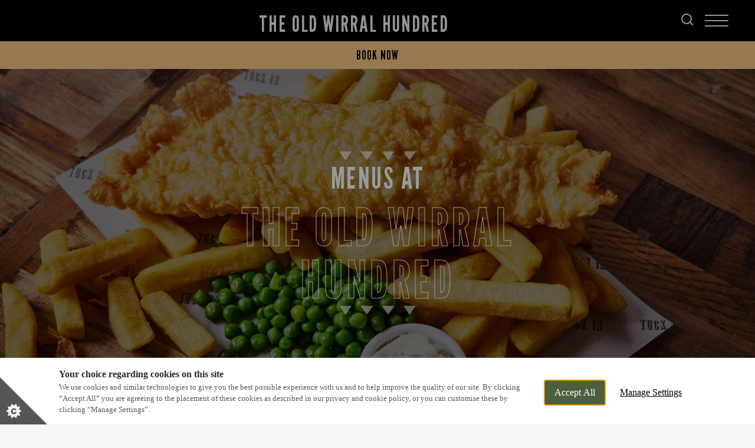

--- FILE ---
content_type: application/javascript; charset=UTF-8
request_url: https://www.oldwirralhundredpub.co.uk/_next/static/gaGHCT34UVN3Kw1G9Z3LD/_buildManifest.js
body_size: 536
content:
self.__BUILD_MANIFEST=function(s,e,a,t,n,i){return{__rewrites:{afterFiles:[{has:[{type:s,value:e}],source:"/:nextInternalLocale(en)",destination:"/:nextInternalLocale/pubs/:site"},{has:[{type:s,value:e}],source:"/:nextInternalLocale(en)/:path((?!pubs)menus|drinks|giftcards|book-your-table|offers|our-pub|private-hire|sports|stay-with-us|whats-on|dog-friendly|live-music|quiz-night|curry-night|steak-night|sunday-roast|pub-with-rooms|meeting-rooms|pub-parties|pub-wedding|pub-garden|function-room-hire)",destination:"/:nextInternalLocale/pubs/:site/:path"},{has:[{type:s,value:e}],source:"/:nextInternalLocale(en)/:path((?!shared)404-page|faqs|privacy-policy|results|signup|sustainability|terms-conditions)",destination:"/:nextInternalLocale/shared/:site/:path"},{has:[{type:s,value:e}],source:"/:nextInternalLocale(en)/:path((?!campaigns|pubs|shared|wp).*)*",destination:"/:nextInternalLocale/campaigns/:site/:path*"}],beforeFiles:[],fallback:[]},"/_error":[a,t,n,i,"static/css/dca081e4b9347017.css","static/chunks/pages/_error-aa0600248ad0488f.js"],"/campaigns/[site]/[slug]":[a,t,n,i,"static/chunks/pages/campaigns/[site]/[slug]-8bdb90c3bd431480.js"],"/pubs/[site]/[[...slug]]":[a,t,n,i,"static/chunks/pages/pubs/[site]/[[...slug]]-050ffc21f29ee6e4.js"],"/shared/[site]/[slug]":[a,t,n,i,"static/chunks/pages/shared/[site]/[slug]-6621cc8bbeb835e8.js"],sortedPages:["/_app","/_error","/campaigns/[site]/[slug]","/pubs/[site]/[[...slug]]","/shared/[site]/[slug]"]}}("host","(?<site>.*)","static/css/f2d7ca90477e59e7.css","static/chunks/4923-7eaa3058aa69e2c9.js","static/css/9a212beac9bf3b22.css","static/chunks/5137-b6f02c3d74e9f526.js"),self.__BUILD_MANIFEST_CB&&self.__BUILD_MANIFEST_CB();

--- FILE ---
content_type: application/javascript; charset=UTF-8
request_url: https://www.oldwirralhundredpub.co.uk/_next/static/chunks/1562.7dd37bd4e539ced9.js
body_size: 31831
content:
"use strict";(self.webpackChunk_N_E=self.webpackChunk_N_E||[]).push([[1562],{91303:function(t,e,i){i.d(e,{p:function(){return r}});var n=i(52983);let r=(0,n.createContext)({})},52869:function(t,e,i){i.d(e,{O:function(){return r}});var n=i(52983);let r=(0,n.createContext)(null)},20997:function(t,e,i){i.d(e,{frameData:function(){return n}});let n={delta:0,timestamp:0,isProcessing:!1}},75501:function(t,e,i){i.d(e,{Pn:function(){return d},Wi:function(){return c},S6:function(){return a}});var n=i(20997);let r=!0,s=!1,o=["read","update","preRender","render","postRender"],a=o.reduce((t,e)=>(t[e]=function(t){let e=[],i=[],n=0,r=!1,s=!1,o=new WeakSet,a={schedule:(t,s=!1,a=!1)=>{let l=a&&r,u=l?e:i;return s&&o.add(t),-1===u.indexOf(t)&&(u.push(t),l&&r&&(n=e.length)),t},cancel:t=>{let e=i.indexOf(t);-1!==e&&i.splice(e,1),o.delete(t)},process:l=>{if(r){s=!0;return}if(r=!0,[e,i]=[i,e],i.length=0,n=e.length)for(let i=0;i<n;i++){let n=e[i];n(l),o.has(n)&&(a.schedule(n),t())}r=!1,s&&(s=!1,a.process(l))}};return a}(()=>s=!0),t),{}),l=t=>a[t].process(n.frameData),u=t=>{s=!1,n.frameData.delta=r?1e3/60:Math.max(Math.min(t-n.frameData.timestamp,40),1),n.frameData.timestamp=t,n.frameData.isProcessing=!0,o.forEach(l),n.frameData.isProcessing=!1,s&&(r=!1,requestAnimationFrame(u))},h=()=>{s=!0,r=!0,n.frameData.isProcessing||requestAnimationFrame(u)},c=o.reduce((t,e)=>{let i=a[e];return t[e]=(t,e=!1,n=!1)=>(s||h(),i.schedule(t,e,n)),t},{});function d(t){o.forEach(e=>a[e].cancel(t))}},11562:function(t,e,i){i.d(e,{E:function(){return rj}});var n,r=i(52983);let s=(0,r.createContext)({transformPagePoint:t=>t,isStatic:!1,reducedMotion:"never"}),o=(0,r.createContext)({});var a=i(52869),l=i(30504);let u=(0,r.createContext)({strict:!1});function h(t){return"object"==typeof t&&Object.prototype.hasOwnProperty.call(t,"current")}function c(t){return"string"==typeof t||Array.isArray(t)}function d(t){return"object"==typeof t&&"function"==typeof t.start}let p=["animate","whileInView","whileFocus","whileHover","whileTap","whileDrag","exit"],m=["initial",...p];function f(t){return d(t.animate)||m.some(e=>c(t[e]))}function g(t){return!!(f(t)||t.variants)}function v(t){return Array.isArray(t)?t.join(" "):t}let y={animation:["animate","variants","whileHover","whileTap","exit","whileInView","whileFocus","whileDrag"],exit:["exit"],drag:["drag","dragControls"],focus:["whileFocus"],hover:["whileHover","onHoverStart","onHoverEnd"],tap:["whileTap","onTap","onTapStart","onTapCancel"],pan:["onPan","onPanStart","onPanSessionStart","onPanEnd"],inView:["whileInView","onViewportEnter","onViewportLeave"],layout:["layout","layoutId"]},x={};for(let t in y)x[t]={isEnabled:e=>y[t].some(t=>!!e[t])};var P=i(10975),b=i(91303);let T=(0,r.createContext)({}),w=Symbol.for("motionComponentSymbol"),A=["animate","circle","defs","desc","ellipse","g","image","line","filter","marker","mask","metadata","path","pattern","polygon","polyline","rect","stop","switch","symbol","svg","text","tspan","use","view"];function S(t){if("string"!=typeof t||t.includes("-"));else if(A.indexOf(t)>-1||/[A-Z]/.test(t))return!0;return!1}let V={},E=["transformPerspective","x","y","z","translateX","translateY","translateZ","scale","scaleX","scaleY","rotate","rotateX","rotateY","rotateZ","skew","skewX","skewY"],C=new Set(E);function D(t,{layout:e,layoutId:i}){return C.has(t)||t.startsWith("origin")||(e||void 0!==i)&&(!!V[t]||"opacity"===t)}let M=t=>!!(t&&t.getVelocity),k={x:"translateX",y:"translateY",z:"translateZ",transformPerspective:"perspective"},R=E.length,L=t=>e=>"string"==typeof e&&e.startsWith(t),j=L("--"),F=L("var(--"),B=(t,e)=>e&&"number"==typeof t?e.transform(t):t,O=(t,e,i)=>Math.min(Math.max(i,t),e),I={test:t=>"number"==typeof t,parse:parseFloat,transform:t=>t},U={...I,transform:t=>O(0,1,t)},W={...I,default:1},N=t=>Math.round(1e5*t)/1e5,$=/(-)?([\d]*\.?[\d])+/g,H=/(#[0-9a-f]{3,8}|(rgb|hsl)a?\((-?[\d\.]+%?[,\s]+){2}(-?[\d\.]+%?)\s*[\,\/]?\s*[\d\.]*%?\))/gi,Z=/^(#[0-9a-f]{3,8}|(rgb|hsl)a?\((-?[\d\.]+%?[,\s]+){2}(-?[\d\.]+%?)\s*[\,\/]?\s*[\d\.]*%?\))$/i;function z(t){return"string"==typeof t}let Y=t=>({test:e=>z(e)&&e.endsWith(t)&&1===e.split(" ").length,parse:parseFloat,transform:e=>`${e}${t}`}),X=Y("deg"),G=Y("%"),q=Y("px"),K=Y("vh"),_=Y("vw"),J={...G,parse:t=>G.parse(t)/100,transform:t=>G.transform(100*t)},Q={...I,transform:Math.round},tt={borderWidth:q,borderTopWidth:q,borderRightWidth:q,borderBottomWidth:q,borderLeftWidth:q,borderRadius:q,radius:q,borderTopLeftRadius:q,borderTopRightRadius:q,borderBottomRightRadius:q,borderBottomLeftRadius:q,width:q,maxWidth:q,height:q,maxHeight:q,size:q,top:q,right:q,bottom:q,left:q,padding:q,paddingTop:q,paddingRight:q,paddingBottom:q,paddingLeft:q,margin:q,marginTop:q,marginRight:q,marginBottom:q,marginLeft:q,rotate:X,rotateX:X,rotateY:X,rotateZ:X,scale:W,scaleX:W,scaleY:W,scaleZ:W,skew:X,skewX:X,skewY:X,distance:q,translateX:q,translateY:q,translateZ:q,x:q,y:q,z:q,perspective:q,transformPerspective:q,opacity:U,originX:J,originY:J,originZ:q,zIndex:Q,fillOpacity:U,strokeOpacity:U,numOctaves:Q};function te(t,e,i,n){let{style:r,vars:s,transform:o,transformOrigin:a}=t,l=!1,u=!1,h=!0;for(let t in e){let i=e[t];if(j(t)){s[t]=i;continue}let n=tt[t],c=B(i,n);if(C.has(t)){if(l=!0,o[t]=c,!h)continue;i!==(n.default||0)&&(h=!1)}else t.startsWith("origin")?(u=!0,a[t]=c):r[t]=c}if(!e.transform&&(l||n?r.transform=function(t,{enableHardwareAcceleration:e=!0,allowTransformNone:i=!0},n,r){let s="";for(let e=0;e<R;e++){let i=E[e];if(void 0!==t[i]){let e=k[i]||i;s+=`${e}(${t[i]}) `}}return e&&!t.z&&(s+="translateZ(0)"),s=s.trim(),r?s=r(t,n?"":s):i&&n&&(s="none"),s}(t.transform,i,h,n):r.transform&&(r.transform="none")),u){let{originX:t="50%",originY:e="50%",originZ:i=0}=a;r.transformOrigin=`${t} ${e} ${i}`}}let ti=()=>({style:{},transform:{},transformOrigin:{},vars:{}});function tn(t,e,i){for(let n in e)M(e[n])||D(n,i)||(t[n]=e[n])}function tr(t,e,i){let n={},s=function(t,e,i){let n=t.style||{},s={};return tn(s,n,t),Object.assign(s,function({transformTemplate:t},e,i){return(0,r.useMemo)(()=>{let n=ti();return te(n,e,{enableHardwareAcceleration:!i},t),Object.assign({},n.vars,n.style)},[e])}(t,e,i)),t.transformValues?t.transformValues(s):s}(t,e,i);return t.drag&&!1!==t.dragListener&&(n.draggable=!1,s.userSelect=s.WebkitUserSelect=s.WebkitTouchCallout="none",s.touchAction=!0===t.drag?"none":`pan-${"x"===t.drag?"y":"x"}`),void 0===t.tabIndex&&(t.onTap||t.onTapStart||t.whileTap)&&(n.tabIndex=0),n.style=s,n}let ts=new Set(["animate","exit","variants","initial","style","values","variants","transition","transformTemplate","transformValues","custom","inherit","onLayoutAnimationStart","onLayoutAnimationComplete","onLayoutMeasure","onBeforeLayoutMeasure","onAnimationStart","onAnimationComplete","onUpdate","onDragStart","onDrag","onDragEnd","onMeasureDragConstraints","onDirectionLock","onDragTransitionEnd","_dragX","_dragY","onHoverStart","onHoverEnd","onViewportEnter","onViewportLeave","ignoreStrict","viewport"]);function to(t){return t.startsWith("while")||t.startsWith("drag")&&"draggable"!==t||t.startsWith("layout")||t.startsWith("onTap")||t.startsWith("onPan")||ts.has(t)}let ta=t=>!to(t);try{(n=require("@emotion/is-prop-valid").default)&&(ta=t=>t.startsWith("on")?!to(t):n(t))}catch(t){}function tl(t,e,i){return"string"==typeof t?t:q.transform(e+i*t)}let tu={offset:"stroke-dashoffset",array:"stroke-dasharray"},th={offset:"strokeDashoffset",array:"strokeDasharray"};function tc(t,{attrX:e,attrY:i,attrScale:n,originX:r,originY:s,pathLength:o,pathSpacing:a=1,pathOffset:l=0,...u},h,c,d){if(te(t,u,h,d),c){t.style.viewBox&&(t.attrs.viewBox=t.style.viewBox);return}t.attrs=t.style,t.style={};let{attrs:p,style:m,dimensions:f}=t;p.transform&&(f&&(m.transform=p.transform),delete p.transform),f&&(void 0!==r||void 0!==s||m.transform)&&(m.transformOrigin=function(t,e,i){let n=tl(e,t.x,t.width),r=tl(i,t.y,t.height);return`${n} ${r}`}(f,void 0!==r?r:.5,void 0!==s?s:.5)),void 0!==e&&(p.x=e),void 0!==i&&(p.y=i),void 0!==n&&(p.scale=n),void 0!==o&&function(t,e,i=1,n=0,r=!0){t.pathLength=1;let s=r?tu:th;t[s.offset]=q.transform(-n);let o=q.transform(e),a=q.transform(i);t[s.array]=`${o} ${a}`}(p,o,a,l,!1)}let td=()=>({...ti(),attrs:{}}),tp=t=>"string"==typeof t&&"svg"===t.toLowerCase();function tm(t,e,i,n){let s=(0,r.useMemo)(()=>{let i=td();return tc(i,e,{enableHardwareAcceleration:!1},tp(n),t.transformTemplate),{...i.attrs,style:{...i.style}}},[e]);if(t.style){let e={};tn(e,t.style,t),s.style={...e,...s.style}}return s}let tf=t=>t.replace(/([a-z])([A-Z])/g,"$1-$2").toLowerCase();function tg(t,{style:e,vars:i},n,r){for(let s in Object.assign(t.style,e,r&&r.getProjectionStyles(n)),i)t.style.setProperty(s,i[s])}let tv=new Set(["baseFrequency","diffuseConstant","kernelMatrix","kernelUnitLength","keySplines","keyTimes","limitingConeAngle","markerHeight","markerWidth","numOctaves","targetX","targetY","surfaceScale","specularConstant","specularExponent","stdDeviation","tableValues","viewBox","gradientTransform","pathLength","startOffset","textLength","lengthAdjust"]);function ty(t,e,i,n){for(let i in tg(t,e,void 0,n),e.attrs)t.setAttribute(tv.has(i)?i:tf(i),e.attrs[i])}function tx(t,e){let{style:i}=t,n={};for(let r in i)(M(i[r])||e.style&&M(e.style[r])||D(r,t))&&(n[r]=i[r]);return n}function tP(t,e){let i=tx(t,e);for(let n in t)if(M(t[n])||M(e[n])){let e=-1!==E.indexOf(n)?"attr"+n.charAt(0).toUpperCase()+n.substring(1):n;i[e]=t[n]}return i}function tb(t,e,i,n={},r={}){return"function"==typeof e&&(e=e(void 0!==i?i:t.custom,n,r)),"string"==typeof e&&(e=t.variants&&t.variants[e]),"function"==typeof e&&(e=e(void 0!==i?i:t.custom,n,r)),e}var tT=i(48412);let tw=t=>Array.isArray(t),tA=t=>!!(t&&"object"==typeof t&&t.mix&&t.toValue),tS=t=>tw(t)?t[t.length-1]||0:t;function tV(t){let e=M(t)?t.get():t;return tA(e)?e.toValue():e}let tE=t=>(e,i)=>{let n=(0,r.useContext)(o),s=(0,r.useContext)(a.O),l=()=>(function({scrapeMotionValuesFromProps:t,createRenderState:e,onMount:i},n,r,s){let o={latestValues:function(t,e,i,n){let r={},s=n(t,{});for(let t in s)r[t]=tV(s[t]);let{initial:o,animate:a}=t,l=f(t),u=g(t);e&&u&&!l&&!1!==t.inherit&&(void 0===o&&(o=e.initial),void 0===a&&(a=e.animate));let h=!!i&&!1===i.initial;h=h||!1===o;let c=h?a:o;if(c&&"boolean"!=typeof c&&!d(c)){let e=Array.isArray(c)?c:[c];e.forEach(e=>{let i=tb(t,e);if(!i)return;let{transitionEnd:n,transition:s,...o}=i;for(let t in o){let e=o[t];if(Array.isArray(e)){let t=h?e.length-1:0;e=e[t]}null!==e&&(r[t]=e)}for(let t in n)r[t]=n[t]})}return r}(n,r,s,t),renderState:e()};return i&&(o.mount=t=>i(n,t,o)),o})(t,e,n,s);return i?l():(0,tT.h)(l)},tC={useVisualState:tE({scrapeMotionValuesFromProps:tP,createRenderState:td,onMount:(t,e,{renderState:i,latestValues:n})=>{try{i.dimensions="function"==typeof e.getBBox?e.getBBox():e.getBoundingClientRect()}catch(t){i.dimensions={x:0,y:0,width:0,height:0}}tc(i,n,{enableHardwareAcceleration:!1},tp(e.tagName),t.transformTemplate),ty(e,i)}})},tD={useVisualState:tE({scrapeMotionValuesFromProps:tx,createRenderState:ti})};function tM(t,e,i,n={passive:!0}){return t.addEventListener(e,i,n),()=>t.removeEventListener(e,i)}let tk=t=>"mouse"===t.pointerType?"number"!=typeof t.button||t.button<=0:!1!==t.isPrimary;function tR(t,e="page"){return{point:{x:t[e+"X"],y:t[e+"Y"]}}}let tL=t=>e=>tk(e)&&t(e,tR(e));function tj(t,e,i,n){return tM(t,e,tL(i),n)}let tF=(t,e)=>i=>e(t(i)),tB=(...t)=>t.reduce(tF);function tO(t){let e=null;return()=>null===e&&(e=t,()=>{e=null})}let tI=tO("dragHorizontal"),tU=tO("dragVertical");function tW(t){let e=!1;if("y"===t)e=tU();else if("x"===t)e=tI();else{let t=tI(),i=tU();t&&i?e=()=>{t(),i()}:(t&&t(),i&&i())}return e}function tN(){let t=tW(!0);return!t||(t(),!1)}class t${constructor(t){this.isMounted=!1,this.node=t}update(){}}var tH=i(75501);function tZ(t,e){let i="pointer"+(e?"enter":"leave"),n="onHover"+(e?"Start":"End");return tj(t.current,i,(i,r)=>{if("touch"===i.type||tN())return;let s=t.getProps();t.animationState&&s.whileHover&&t.animationState.setActive("whileHover",e),s[n]&&tH.Wi.update(()=>s[n](i,r))},{passive:!t.getProps()[n]})}let tz=(t,e)=>!!e&&(t===e||tz(t,e.parentElement));var tY=i(69272);function tX(t,e){if(!e)return;let i=new PointerEvent("pointer"+t);e(i,tR(i))}let tG=new WeakMap,tq=new WeakMap,tK=t=>{let e=tG.get(t.target);e&&e(t)},t_=t=>{t.forEach(tK)},tJ={some:0,all:1};function tQ(t,e){if(!Array.isArray(e))return!1;let i=e.length;if(i!==t.length)return!1;for(let n=0;n<i;n++)if(e[n]!==t[n])return!1;return!0}function t0(t,e,i){let n=t.getProps();return tb(n,e,void 0!==i?i:n.custom,function(t){let e={};return t.values.forEach((t,i)=>e[i]=t.get()),e}(t),function(t){let e={};return t.values.forEach((t,i)=>e[i]=t.getVelocity()),e}(t))}let t1="data-"+tf("framerAppearId");var t5=i(58340);let t2=t=>1e3*t,t3=t=>t/1e3,t9={current:!1},t6=t=>Array.isArray(t)&&"number"==typeof t[0],t4=([t,e,i,n])=>`cubic-bezier(${t}, ${e}, ${i}, ${n})`,t8={linear:"linear",ease:"ease",easeIn:"ease-in",easeOut:"ease-out",easeInOut:"ease-in-out",circIn:t4([0,.65,.55,1]),circOut:t4([.55,0,1,.45]),backIn:t4([.31,.01,.66,-.59]),backOut:t4([.33,1.53,.69,.99])},t7={waapi:()=>Object.hasOwnProperty.call(Element.prototype,"animate")},et={},ee={};for(let t in t7)ee[t]=()=>(void 0===et[t]&&(et[t]=t7[t]()),et[t]);let ei=(t,e,i)=>(((1-3*i+3*e)*t+(3*i-6*e))*t+3*e)*t;function en(t,e,i,n){if(t===e&&i===n)return tY.Z;let r=e=>(function(t,e,i,n,r){let s,o;let a=0;do(s=ei(o=e+(i-e)/2,n,r)-t)>0?i=o:e=o;while(Math.abs(s)>1e-7&&++a<12);return o})(e,0,1,t,i);return t=>0===t||1===t?t:ei(r(t),e,n)}let er=en(.42,0,1,1),es=en(0,0,.58,1),eo=en(.42,0,.58,1),ea=t=>Array.isArray(t)&&"number"!=typeof t[0],el=t=>e=>e<=.5?t(2*e)/2:(2-t(2*(1-e)))/2,eu=t=>e=>1-t(1-e),eh=t=>1-Math.sin(Math.acos(t)),ec=eu(eh),ed=el(ec),ep=en(.33,1.53,.69,.99),em=eu(ep),ef=el(em),eg={linear:tY.Z,easeIn:er,easeInOut:eo,easeOut:es,circIn:eh,circInOut:ed,circOut:ec,backIn:em,backInOut:ef,backOut:ep,anticipate:t=>(t*=2)<1?.5*em(t):.5*(2-Math.pow(2,-10*(t-1)))},ev=t=>{if(Array.isArray(t)){(0,t5.k)(4===t.length,"Cubic bezier arrays must contain four numerical values.");let[e,i,n,r]=t;return en(e,i,n,r)}return"string"==typeof t?((0,t5.k)(void 0!==eg[t],`Invalid easing type '${t}'`),eg[t]):t},ey=(t,e)=>i=>!!(z(i)&&Z.test(i)&&i.startsWith(t)||e&&Object.prototype.hasOwnProperty.call(i,e)),ex=(t,e,i)=>n=>{if(!z(n))return n;let[r,s,o,a]=n.match($);return{[t]:parseFloat(r),[e]:parseFloat(s),[i]:parseFloat(o),alpha:void 0!==a?parseFloat(a):1}},eP=t=>O(0,255,t),eb={...I,transform:t=>Math.round(eP(t))},eT={test:ey("rgb","red"),parse:ex("red","green","blue"),transform:({red:t,green:e,blue:i,alpha:n=1})=>"rgba("+eb.transform(t)+", "+eb.transform(e)+", "+eb.transform(i)+", "+N(U.transform(n))+")"},ew={test:ey("#"),parse:function(t){let e="",i="",n="",r="";return t.length>5?(e=t.substring(1,3),i=t.substring(3,5),n=t.substring(5,7),r=t.substring(7,9)):(e=t.substring(1,2),i=t.substring(2,3),n=t.substring(3,4),r=t.substring(4,5),e+=e,i+=i,n+=n,r+=r),{red:parseInt(e,16),green:parseInt(i,16),blue:parseInt(n,16),alpha:r?parseInt(r,16)/255:1}},transform:eT.transform},eA={test:ey("hsl","hue"),parse:ex("hue","saturation","lightness"),transform:({hue:t,saturation:e,lightness:i,alpha:n=1})=>"hsla("+Math.round(t)+", "+G.transform(N(e))+", "+G.transform(N(i))+", "+N(U.transform(n))+")"},eS={test:t=>eT.test(t)||ew.test(t)||eA.test(t),parse:t=>eT.test(t)?eT.parse(t):eA.test(t)?eA.parse(t):ew.parse(t),transform:t=>z(t)?t:t.hasOwnProperty("red")?eT.transform(t):eA.transform(t)},eV=(t,e,i)=>-i*t+i*e+t;function eE(t,e,i){return(i<0&&(i+=1),i>1&&(i-=1),i<1/6)?t+(e-t)*6*i:i<.5?e:i<2/3?t+(e-t)*(2/3-i)*6:t}let eC=(t,e,i)=>{let n=t*t;return Math.sqrt(Math.max(0,i*(e*e-n)+n))},eD=[ew,eT,eA],eM=t=>eD.find(e=>e.test(t));function ek(t){let e=eM(t);(0,t5.k)(!!e,`'${t}' is not an animatable color. Use the equivalent color code instead.`);let i=e.parse(t);return e===eA&&(i=function({hue:t,saturation:e,lightness:i,alpha:n}){t/=360,i/=100;let r=0,s=0,o=0;if(e/=100){let n=i<.5?i*(1+e):i+e-i*e,a=2*i-n;r=eE(a,n,t+1/3),s=eE(a,n,t),o=eE(a,n,t-1/3)}else r=s=o=i;return{red:Math.round(255*r),green:Math.round(255*s),blue:Math.round(255*o),alpha:n}}(i)),i}let eR=(t,e)=>{let i=ek(t),n=ek(e),r={...i};return t=>(r.red=eC(i.red,n.red,t),r.green=eC(i.green,n.green,t),r.blue=eC(i.blue,n.blue,t),r.alpha=eV(i.alpha,n.alpha,t),eT.transform(r))},eL={regex:/var\s*\(\s*--[\w-]+(\s*,\s*(?:(?:[^)(]|\((?:[^)(]+|\([^)(]*\))*\))*)+)?\s*\)/g,countKey:"Vars",token:"${v}",parse:tY.Z},ej={regex:H,countKey:"Colors",token:"${c}",parse:eS.parse},eF={regex:$,countKey:"Numbers",token:"${n}",parse:I.parse};function eB(t,{regex:e,countKey:i,token:n,parse:r}){let s=t.tokenised.match(e);s&&(t["num"+i]=s.length,t.tokenised=t.tokenised.replace(e,n),t.values.push(...s.map(r)))}function eO(t){let e=t.toString(),i={value:e,tokenised:e,values:[],numVars:0,numColors:0,numNumbers:0};return i.value.includes("var(--")&&eB(i,eL),eB(i,ej),eB(i,eF),i}function eI(t){return eO(t).values}function eU(t){let{values:e,numColors:i,numVars:n,tokenised:r}=eO(t),s=e.length;return t=>{let e=r;for(let r=0;r<s;r++)e=r<n?e.replace(eL.token,t[r]):r<n+i?e.replace(ej.token,eS.transform(t[r])):e.replace(eF.token,N(t[r]));return e}}let eW=t=>"number"==typeof t?0:t,eN={test:function(t){var e,i;return isNaN(t)&&z(t)&&((null===(e=t.match($))||void 0===e?void 0:e.length)||0)+((null===(i=t.match(H))||void 0===i?void 0:i.length)||0)>0},parse:eI,createTransformer:eU,getAnimatableNone:function(t){let e=eI(t),i=eU(t);return i(e.map(eW))}},e$=(t,e)=>i=>`${i>0?e:t}`;function eH(t,e){return"number"==typeof t?i=>eV(t,e,i):eS.test(t)?eR(t,e):t.startsWith("var(")?e$(t,e):eY(t,e)}let eZ=(t,e)=>{let i=[...t],n=i.length,r=t.map((t,i)=>eH(t,e[i]));return t=>{for(let e=0;e<n;e++)i[e]=r[e](t);return i}},ez=(t,e)=>{let i={...t,...e},n={};for(let r in i)void 0!==t[r]&&void 0!==e[r]&&(n[r]=eH(t[r],e[r]));return t=>{for(let e in n)i[e]=n[e](t);return i}},eY=(t,e)=>{let i=eN.createTransformer(e),n=eO(t),r=eO(e),s=n.numVars===r.numVars&&n.numColors===r.numColors&&n.numNumbers>=r.numNumbers;return s?tB(eZ(n.values,r.values),i):((0,t5.K)(!0,`Complex values '${t}' and '${e}' too different to mix. Ensure all colors are of the same type, and that each contains the same quantity of number and color values. Falling back to instant transition.`),e$(t,e))},eX=(t,e,i)=>{let n=e-t;return 0===n?1:(i-t)/n},eG=(t,e)=>i=>eV(t,e,i);function eq(t,e,{clamp:i=!0,ease:n,mixer:r}={}){let s=t.length;if((0,t5.k)(s===e.length,"Both input and output ranges must be the same length"),1===s)return()=>e[0];t[0]>t[s-1]&&(t=[...t].reverse(),e=[...e].reverse());let o=function(t,e,i){let n=[],r=i||function(t){if("number"==typeof t);else if("string"==typeof t)return eS.test(t)?eR:eY;else if(Array.isArray(t))return eZ;else if("object"==typeof t)return ez;return eG}(t[0]),s=t.length-1;for(let i=0;i<s;i++){let s=r(t[i],t[i+1]);if(e){let t=Array.isArray(e)?e[i]||tY.Z:e;s=tB(t,s)}n.push(s)}return n}(e,n,r),a=o.length,l=e=>{let i=0;if(a>1)for(;i<t.length-2&&!(e<t[i+1]);i++);let n=eX(t[i],t[i+1],e);return o[i](n)};return i?e=>l(O(t[0],t[s-1],e)):l}function eK({duration:t=300,keyframes:e,times:i,ease:n="easeInOut"}){let r=ea(n)?n.map(ev):ev(n),s={done:!1,value:e[0]},o=(i&&i.length===e.length?i:function(t){let e=[0];return function(t,e){let i=t[t.length-1];for(let n=1;n<=e;n++){let r=eX(0,e,n);t.push(eV(i,1,r))}}(e,t.length-1),e}(e)).map(e=>e*t),a=eq(o,e,{ease:Array.isArray(r)?r:e.map(()=>r||eo).splice(0,e.length-1)});return{calculatedDuration:t,next:e=>(s.value=a(e),s.done=e>=t,s)}}function e_(t,e,i){var n,r;let s=Math.max(e-5,0);return n=i-t(s),(r=e-s)?n*(1e3/r):0}function eJ(t,e){return t*Math.sqrt(1-e*e)}let eQ=["duration","bounce"],e0=["stiffness","damping","mass"];function e1(t,e){return e.some(e=>void 0!==t[e])}function e5({keyframes:t,restDelta:e,restSpeed:i,...n}){let r;let s=t[0],o=t[t.length-1],a={done:!1,value:s},{stiffness:l,damping:u,mass:h,velocity:c,duration:d,isResolvedFromDuration:p}=function(t){let e={velocity:0,stiffness:100,damping:10,mass:1,isResolvedFromDuration:!1,...t};if(!e1(t,e0)&&e1(t,eQ)){let i=function({duration:t=800,bounce:e=.25,velocity:i=0,mass:n=1}){let r,s;(0,t5.K)(t<=t2(10),"Spring duration must be 10 seconds or less");let o=1-e;o=O(.05,1,o),t=O(.01,10,t3(t)),o<1?(r=e=>{let n=e*o,r=n*t,s=eJ(e,o);return .001-(n-i)/s*Math.exp(-r)},s=e=>{let n=e*o,s=n*t,a=Math.pow(o,2)*Math.pow(e,2)*t,l=eJ(Math.pow(e,2),o),u=-r(e)+.001>0?-1:1;return u*((s*i+i-a)*Math.exp(-s))/l}):(r=e=>{let n=Math.exp(-e*t),r=(e-i)*t+1;return -.001+n*r},s=e=>{let n=Math.exp(-e*t),r=(i-e)*(t*t);return n*r});let a=5/t,l=function(t,e,i){let n=i;for(let i=1;i<12;i++)n-=t(n)/e(n);return n}(r,s,a);if(t=t2(t),isNaN(l))return{stiffness:100,damping:10,duration:t};{let e=Math.pow(l,2)*n;return{stiffness:e,damping:2*o*Math.sqrt(n*e),duration:t}}}(t);(e={...e,...i,velocity:0,mass:1}).isResolvedFromDuration=!0}return e}(n),m=c?-t3(c):0,f=u/(2*Math.sqrt(l*h)),g=o-s,v=t3(Math.sqrt(l/h)),y=5>Math.abs(g);if(i||(i=y?.01:2),e||(e=y?.005:.5),f<1){let t=eJ(v,f);r=e=>{let i=Math.exp(-f*v*e);return o-i*((m+f*v*g)/t*Math.sin(t*e)+g*Math.cos(t*e))}}else if(1===f)r=t=>o-Math.exp(-v*t)*(g+(m+v*g)*t);else{let t=v*Math.sqrt(f*f-1);r=e=>{let i=Math.exp(-f*v*e),n=Math.min(t*e,300);return o-i*((m+f*v*g)*Math.sinh(n)+t*g*Math.cosh(n))/t}}return{calculatedDuration:p&&d||null,next:t=>{let n=r(t);if(p)a.done=t>=d;else{let s=m;0!==t&&(s=f<1?e_(r,t,n):0);let l=Math.abs(s)<=i,u=Math.abs(o-n)<=e;a.done=l&&u}return a.value=a.done?o:n,a}}}function e2({keyframes:t,velocity:e=0,power:i=.8,timeConstant:n=325,bounceDamping:r=10,bounceStiffness:s=500,modifyTarget:o,min:a,max:l,restDelta:u=.5,restSpeed:h}){let c,d;let p=t[0],m={done:!1,value:p},f=t=>void 0!==a&&t<a||void 0!==l&&t>l,g=t=>void 0===a?l:void 0===l?a:Math.abs(a-t)<Math.abs(l-t)?a:l,v=i*e,y=p+v,x=void 0===o?y:o(y);x!==y&&(v=x-p);let P=t=>-v*Math.exp(-t/n),b=t=>x+P(t),T=t=>{let e=P(t),i=b(t);m.done=Math.abs(e)<=u,m.value=m.done?x:i},w=t=>{f(m.value)&&(c=t,d=e5({keyframes:[m.value,g(m.value)],velocity:e_(b,t,m.value),damping:r,stiffness:s,restDelta:u,restSpeed:h}))};return w(0),{calculatedDuration:null,next:t=>{let e=!1;return(d||void 0!==c||(e=!0,T(t),w(t)),void 0!==c&&t>c)?d.next(t-c):(e||T(t),m)}}}var e3=i(20997);let e9=t=>{let e=({timestamp:e})=>t(e);return{start:()=>tH.Wi.update(e,!0),stop:()=>(0,tH.Pn)(e),now:()=>e3.frameData.isProcessing?e3.frameData.timestamp:performance.now()}};function e6(t){let e=0,i=t.next(e);for(;!i.done&&e<2e4;)e+=50,i=t.next(e);return e>=2e4?1/0:e}let e4={decay:e2,inertia:e2,tween:eK,keyframes:eK,spring:e5};function e8({autoplay:t=!0,delay:e=0,driver:i=e9,keyframes:n,type:r="keyframes",repeat:s=0,repeatDelay:o=0,repeatType:a="loop",onPlay:l,onStop:u,onComplete:h,onUpdate:c,...d}){let p,m,f,g,v,y=1,x=!1,P=()=>{p&&p(),m=new Promise(t=>{p=t})};P();let b=e4[r]||eK;b!==eK&&"number"!=typeof n[0]&&(g=eq([0,100],n,{clamp:!1}),n=[0,100]);let T=b({...d,keyframes:n});"mirror"===a&&(v=b({...d,keyframes:[...n].reverse(),velocity:-(d.velocity||0)}));let w="idle",A=null,S=null,V=null;null===T.calculatedDuration&&s&&(T.calculatedDuration=e6(T));let{calculatedDuration:E}=T,C=1/0,D=1/0;null!==E&&(D=(C=E+o)*(s+1)-o);let M=0,k=t=>{if(null===S)return;y>0&&(S=Math.min(S,t)),M=null!==A?A:(t-S)*y;let i=M-e,r=i<0;M=Math.max(i,0),"finished"===w&&null===A&&(M=D);let l=M,u=T;if(s){let t=M/C,e=Math.floor(t),i=t%1;!i&&t>=1&&(i=1),1===i&&e--,e=Math.min(e,s+1);let n=!!(e%2);n&&("reverse"===a?(i=1-i,o&&(i-=o/C)):"mirror"===a&&(u=v));let r=O(0,1,i);M>D&&(r="reverse"===a&&n?1:0),l=r*C}let h=r?{done:!1,value:n[0]}:u.next(l);g&&(h.value=g(h.value));let{done:d}=h;r||null===E||(d=M>=D);let p=null===A&&("finished"===w||"running"===w&&d||y<0&&M<=0);return c&&c(h.value),p&&j(),h},R=()=>{f&&f.stop(),f=void 0},L=()=>{w="idle",R(),P(),S=V=null},j=()=>{w="finished",h&&h(),R(),P()},F=()=>{if(x)return;f||(f=i(k));let t=f.now();l&&l(),null!==A?S=t-A:S&&"finished"!==w||(S=t),V=S,A=null,w="running",f.start()};t&&F();let B={then:(t,e)=>m.then(t,e),get time(){return t3(M)},set time(newTime){M=newTime=t2(newTime),null===A&&f&&0!==y?S=f.now()-newTime/y:A=newTime},get duration(){let t=null===T.calculatedDuration?e6(T):T.calculatedDuration;return t3(t)},get speed(){return y},set speed(newSpeed){if(newSpeed===y||!f)return;y=newSpeed,B.time=t3(M)},get state(){return w},play:F,pause:()=>{w="paused",A=M},stop:()=>{x=!0,"idle"!==w&&(w="idle",u&&u(),L())},cancel:()=>{null!==V&&k(V),L()},complete:()=>{w="finished"},sample:t=>(S=0,k(t))};return B}let e7=new Set(["opacity","clipPath","filter","transform","backgroundColor"]),it=(t,e)=>"spring"===e.type||"backgroundColor"===t||!function t(e){return!!(!e||"string"==typeof e&&t8[e]||t6(e)||Array.isArray(e)&&e.every(t))}(e.ease),ie={type:"spring",stiffness:500,damping:25,restSpeed:10},ii=t=>({type:"spring",stiffness:550,damping:0===t?2*Math.sqrt(550):30,restSpeed:10}),ir={type:"keyframes",duration:.8},is={type:"keyframes",ease:[.25,.1,.35,1],duration:.3},io=(t,{keyframes:e})=>e.length>2?ir:C.has(t)?t.startsWith("scale")?ii(e[1]):ie:is,ia=(t,e)=>"zIndex"!==t&&!!("number"==typeof e||Array.isArray(e)||"string"==typeof e&&(eN.test(e)||"0"===e)&&!e.startsWith("url(")),il=new Set(["brightness","contrast","saturate","opacity"]);function iu(t){let[e,i]=t.slice(0,-1).split("(");if("drop-shadow"===e)return t;let[n]=i.match($)||[];if(!n)return t;let r=i.replace(n,""),s=il.has(e)?1:0;return n!==i&&(s*=100),e+"("+s+r+")"}let ih=/([a-z-]*)\(.*?\)/g,ic={...eN,getAnimatableNone:t=>{let e=t.match(ih);return e?e.map(iu).join(" "):t}},id={...tt,color:eS,backgroundColor:eS,outlineColor:eS,fill:eS,stroke:eS,borderColor:eS,borderTopColor:eS,borderRightColor:eS,borderBottomColor:eS,borderLeftColor:eS,filter:ic,WebkitFilter:ic},ip=t=>id[t];function im(t,e){let i=ip(t);return i!==ic&&(i=eN),i.getAnimatableNone?i.getAnimatableNone(e):void 0}let ig=t=>/^0[^.\s]+$/.test(t);function iv(t,e){return t[e]||t.default||t}let iy=(t,e,i,n={})=>r=>{let s=iv(n,t)||{},o=s.delay||n.delay||0,{elapsed:a=0}=n;a-=t2(o);let l=function(t,e,i,n){let r,s;let o=ia(e,i);r=Array.isArray(i)?[...i]:[null,i];let a=void 0!==n.from?n.from:t.get(),l=[];for(let t=0;t<r.length;t++){var u;null===r[t]&&(r[t]=0===t?a:r[t-1]),("number"==typeof(u=r[t])?0===u:null!==u?"none"===u||"0"===u||ig(u):void 0)&&l.push(t),"string"==typeof r[t]&&"none"!==r[t]&&"0"!==r[t]&&(s=r[t])}if(o&&l.length&&s)for(let t=0;t<l.length;t++){let i=l[t];r[i]=im(e,s)}return r}(e,t,i,s),u=l[0],h=l[l.length-1],c=ia(t,u),d=ia(t,h);(0,t5.K)(c===d,`You are trying to animate ${t} from "${u}" to "${h}". ${u} is not an animatable value - to enable this animation set ${u} to a value animatable to ${h} via the \`style\` property.`);let p={keyframes:l,velocity:e.getVelocity(),ease:"easeOut",...s,delay:-a,onUpdate:t=>{e.set(t),s.onUpdate&&s.onUpdate(t)},onComplete:()=>{r(),s.onComplete&&s.onComplete()}};if(!function({when:t,delay:e,delayChildren:i,staggerChildren:n,staggerDirection:r,repeat:s,repeatType:o,repeatDelay:a,from:l,elapsed:u,...h}){return!!Object.keys(h).length}(s)&&(p={...p,...io(t,p)}),p.duration&&(p.duration=t2(p.duration)),p.repeatDelay&&(p.repeatDelay=t2(p.repeatDelay)),!c||!d||t9.current||!1===s.type)return function({keyframes:t,delay:e,onUpdate:i,onComplete:n}){let r=()=>(i&&i(t[t.length-1]),n&&n(),{time:0,speed:1,duration:0,play:tY.Z,pause:tY.Z,stop:tY.Z,then:t=>(t(),Promise.resolve()),cancel:tY.Z,complete:tY.Z});return e?e8({keyframes:[0,1],duration:0,delay:e,onComplete:r}):r()}(p);if(e.owner&&e.owner.current instanceof HTMLElement&&!e.owner.getProps().onUpdate){let i=function(t,e,{onUpdate:i,onComplete:n,...r}){let s,o;let a=ee.waapi()&&e7.has(e)&&!r.repeatDelay&&"mirror"!==r.repeatType&&0!==r.damping&&"inertia"!==r.type;if(!a)return!1;let l=!1,u=()=>{o=new Promise(t=>{s=t})};u();let{keyframes:h,duration:c=300,ease:d,times:p}=r;if(it(e,r)){let t=e8({...r,repeat:0,delay:0}),e={done:!1,value:h[0]},i=[],n=0;for(;!e.done&&n<2e4;)i.push((e=t.sample(n)).value),n+=10;p=void 0,h=i,c=n-10,d="linear"}let m=function(t,e,i,{delay:n=0,duration:r,repeat:s=0,repeatType:o="loop",ease:a,times:l}={}){let u={[e]:i};l&&(u.offset=l);let h=function t(e){if(e)return t6(e)?t4(e):Array.isArray(e)?e.map(t):t8[e]}(a);return Array.isArray(h)&&(u.easing=h),t.animate(u,{delay:n,duration:r,easing:Array.isArray(h)?"linear":h,fill:"both",iterations:s+1,direction:"reverse"===o?"alternate":"normal"})}(t.owner.current,e,h,{...r,duration:c,ease:d,times:p}),f=()=>m.cancel(),g=()=>{tH.Wi.update(f),s(),u()};return m.onfinish=()=>{t.set(function(t,{repeat:e,repeatType:i="loop"}){let n=e&&"loop"!==i&&e%2==1?0:t.length-1;return t[n]}(h,r)),n&&n(),g()},{then:(t,e)=>o.then(t,e),get time(){return t3(m.currentTime||0)},set time(newTime){m.currentTime=t2(newTime)},get speed(){return m.playbackRate},set speed(newSpeed){m.playbackRate=newSpeed},get duration(){return t3(c)},play:()=>{l||(m.play(),(0,tH.Pn)(f))},pause:()=>m.pause(),stop:()=>{if(l=!0,"idle"===m.playState)return;let{currentTime:e}=m;if(e){let i=e8({...r,autoplay:!1});t.setWithVelocity(i.sample(e-10).value,i.sample(e).value,10)}g()},complete:()=>m.finish(),cancel:g}}(e,t,p);if(i)return i}return e8(p)};function ix(t){return!!(M(t)&&t.add)}let iP=t=>/^\-?\d*\.?\d+$/.test(t);function ib(t,e){-1===t.indexOf(e)&&t.push(e)}function iT(t,e){let i=t.indexOf(e);i>-1&&t.splice(i,1)}class iw{constructor(){this.subscriptions=[]}add(t){return ib(this.subscriptions,t),()=>iT(this.subscriptions,t)}notify(t,e,i){let n=this.subscriptions.length;if(n){if(1===n)this.subscriptions[0](t,e,i);else for(let r=0;r<n;r++){let n=this.subscriptions[r];n&&n(t,e,i)}}}getSize(){return this.subscriptions.length}clear(){this.subscriptions.length=0}}let iA=t=>!isNaN(parseFloat(t));class iS{constructor(t,e={}){this.version="10.12.16",this.timeDelta=0,this.lastUpdated=0,this.canTrackVelocity=!1,this.events={},this.updateAndNotify=(t,e=!0)=>{this.prev=this.current,this.current=t;let{delta:i,timestamp:n}=e3.frameData;this.lastUpdated!==n&&(this.timeDelta=i,this.lastUpdated=n,tH.Wi.postRender(this.scheduleVelocityCheck)),this.prev!==this.current&&this.events.change&&this.events.change.notify(this.current),this.events.velocityChange&&this.events.velocityChange.notify(this.getVelocity()),e&&this.events.renderRequest&&this.events.renderRequest.notify(this.current)},this.scheduleVelocityCheck=()=>tH.Wi.postRender(this.velocityCheck),this.velocityCheck=({timestamp:t})=>{t!==this.lastUpdated&&(this.prev=this.current,this.events.velocityChange&&this.events.velocityChange.notify(this.getVelocity()))},this.hasAnimated=!1,this.prev=this.current=t,this.canTrackVelocity=iA(this.current),this.owner=e.owner}onChange(t){return this.on("change",t)}on(t,e){this.events[t]||(this.events[t]=new iw);let i=this.events[t].add(e);return"change"===t?()=>{i(),tH.Wi.read(()=>{this.events.change.getSize()||this.stop()})}:i}clearListeners(){for(let t in this.events)this.events[t].clear()}attach(t,e){this.passiveEffect=t,this.stopPassiveEffect=e}set(t,e=!0){e&&this.passiveEffect?this.passiveEffect(t,this.updateAndNotify):this.updateAndNotify(t,e)}setWithVelocity(t,e,i){this.set(e),this.prev=t,this.timeDelta=i}jump(t){this.updateAndNotify(t),this.prev=t,this.stop(),this.stopPassiveEffect&&this.stopPassiveEffect()}get(){return this.current}getPrevious(){return this.prev}getVelocity(){var t,e;return this.canTrackVelocity?(t=parseFloat(this.current)-parseFloat(this.prev),(e=this.timeDelta)?t*(1e3/e):0):0}start(t){return this.stop(),new Promise(e=>{this.hasAnimated=!0,this.animation=t(e),this.events.animationStart&&this.events.animationStart.notify()}).then(()=>{this.events.animationComplete&&this.events.animationComplete.notify(),this.clearAnimation()})}stop(){this.animation&&(this.animation.stop(),this.events.animationCancel&&this.events.animationCancel.notify()),this.clearAnimation()}isAnimating(){return!!this.animation}clearAnimation(){delete this.animation}destroy(){this.clearListeners(),this.stop(),this.stopPassiveEffect&&this.stopPassiveEffect()}}function iV(t,e){return new iS(t,e)}let iE=t=>e=>e.test(t),iC=[I,q,G,X,_,K,{test:t=>"auto"===t,parse:t=>t}],iD=t=>iC.find(iE(t)),iM=[...iC,eS,eN],ik=t=>iM.find(iE(t));function iR(t,e,{delay:i=0,transitionOverride:n,type:r}={}){let{transition:s=t.getDefaultTransition(),transitionEnd:o,...a}=t.makeTargetAnimatable(e),l=t.getValue("willChange");n&&(s=n);let u=[],h=r&&t.animationState&&t.animationState.getState()[r];for(let e in a){let n=t.getValue(e),r=a[e];if(!n||void 0===r||h&&function({protectedKeys:t,needsAnimating:e},i){let n=t.hasOwnProperty(i)&&!0!==e[i];return e[i]=!1,n}(h,e))continue;let o={delay:i,elapsed:0,...s};if(window.HandoffAppearAnimations&&!n.hasAnimated){let i=t.getProps()[t1];i&&(o.elapsed=window.HandoffAppearAnimations(i,e,n,tH.Wi))}n.start(iy(e,n,r,t.shouldReduceMotion&&C.has(e)?{type:!1}:o));let c=n.animation;ix(l)&&(l.add(e),c.then(()=>l.remove(e))),u.push(c)}return o&&Promise.all(u).then(()=>{o&&function(t,e){let i=t0(t,e),{transitionEnd:n={},transition:r={},...s}=i?t.makeTargetAnimatable(i,!1):{};for(let e in s={...s,...n}){let i=tS(s[e]);t.hasValue(e)?t.getValue(e).set(i):t.addValue(e,iV(i))}}(t,o)}),u}function iL(t,e,i={}){let n=t0(t,e,i.custom),{transition:r=t.getDefaultTransition()||{}}=n||{};i.transitionOverride&&(r=i.transitionOverride);let s=n?()=>Promise.all(iR(t,n,i)):()=>Promise.resolve(),o=t.variantChildren&&t.variantChildren.size?(n=0)=>{let{delayChildren:s=0,staggerChildren:o,staggerDirection:a}=r;return function(t,e,i=0,n=0,r=1,s){let o=[],a=(t.variantChildren.size-1)*n,l=1===r?(t=0)=>t*n:(t=0)=>a-t*n;return Array.from(t.variantChildren).sort(ij).forEach((t,n)=>{t.notify("AnimationStart",e),o.push(iL(t,e,{...s,delay:i+l(n)}).then(()=>t.notify("AnimationComplete",e)))}),Promise.all(o)}(t,e,s+n,o,a,i)}:()=>Promise.resolve(),{when:a}=r;if(!a)return Promise.all([s(),o(i.delay)]);{let[t,e]="beforeChildren"===a?[s,o]:[o,s];return t().then(()=>e())}}function ij(t,e){return t.sortNodePosition(e)}let iF=[...p].reverse(),iB=p.length;function iO(t=!1){return{isActive:t,protectedKeys:{},needsAnimating:{},prevResolvedValues:{}}}let iI=0,iU=(t,e)=>Math.abs(t-e);class iW{constructor(t,e,{transformPagePoint:i}={}){if(this.startEvent=null,this.lastMoveEvent=null,this.lastMoveEventInfo=null,this.handlers={},this.updatePoint=()=>{if(!(this.lastMoveEvent&&this.lastMoveEventInfo))return;let t=iH(this.lastMoveEventInfo,this.history),e=null!==this.startEvent,i=function(t,e){let i=iU(t.x,e.x),n=iU(t.y,e.y);return Math.sqrt(i**2+n**2)}(t.offset,{x:0,y:0})>=3;if(!e&&!i)return;let{point:n}=t,{timestamp:r}=e3.frameData;this.history.push({...n,timestamp:r});let{onStart:s,onMove:o}=this.handlers;e||(s&&s(this.lastMoveEvent,t),this.startEvent=this.lastMoveEvent),o&&o(this.lastMoveEvent,t)},this.handlePointerMove=(t,e)=>{this.lastMoveEvent=t,this.lastMoveEventInfo=iN(e,this.transformPagePoint),tH.Wi.update(this.updatePoint,!0)},this.handlePointerUp=(t,e)=>{if(this.end(),!(this.lastMoveEvent&&this.lastMoveEventInfo))return;let{onEnd:i,onSessionEnd:n}=this.handlers,r=iH("pointercancel"===t.type?this.lastMoveEventInfo:iN(e,this.transformPagePoint),this.history);this.startEvent&&i&&i(t,r),n&&n(t,r)},!tk(t))return;this.handlers=e,this.transformPagePoint=i;let n=tR(t),r=iN(n,this.transformPagePoint),{point:s}=r,{timestamp:o}=e3.frameData;this.history=[{...s,timestamp:o}];let{onSessionStart:a}=e;a&&a(t,iH(r,this.history)),this.removeListeners=tB(tj(window,"pointermove",this.handlePointerMove),tj(window,"pointerup",this.handlePointerUp),tj(window,"pointercancel",this.handlePointerUp))}updateHandlers(t){this.handlers=t}end(){this.removeListeners&&this.removeListeners(),(0,tH.Pn)(this.updatePoint)}}function iN(t,e){return e?{point:e(t.point)}:t}function i$(t,e){return{x:t.x-e.x,y:t.y-e.y}}function iH({point:t},e){return{point:t,delta:i$(t,iZ(e)),offset:i$(t,e[0]),velocity:function(t,e){if(t.length<2)return{x:0,y:0};let i=t.length-1,n=null,r=iZ(t);for(;i>=0&&(n=t[i],!(r.timestamp-n.timestamp>t2(.1)));)i--;if(!n)return{x:0,y:0};let s=t3(r.timestamp-n.timestamp);if(0===s)return{x:0,y:0};let o={x:(r.x-n.x)/s,y:(r.y-n.y)/s};return o.x===1/0&&(o.x=0),o.y===1/0&&(o.y=0),o}(e,0)}}function iZ(t){return t[t.length-1]}function iz(t){return t.max-t.min}function iY(t,e=0,i=.01){return Math.abs(t-e)<=i}function iX(t,e,i,n=.5){t.origin=n,t.originPoint=eV(e.min,e.max,t.origin),t.scale=iz(i)/iz(e),(iY(t.scale,1,1e-4)||isNaN(t.scale))&&(t.scale=1),t.translate=eV(i.min,i.max,t.origin)-t.originPoint,(iY(t.translate)||isNaN(t.translate))&&(t.translate=0)}function iG(t,e,i,n){iX(t.x,e.x,i.x,n?n.originX:void 0),iX(t.y,e.y,i.y,n?n.originY:void 0)}function iq(t,e,i){t.min=i.min+e.min,t.max=t.min+iz(e)}function iK(t,e,i){t.min=e.min-i.min,t.max=t.min+iz(e)}function i_(t,e,i){iK(t.x,e.x,i.x),iK(t.y,e.y,i.y)}function iJ(t,e,i){return{min:void 0!==e?t.min+e:void 0,max:void 0!==i?t.max+i-(t.max-t.min):void 0}}function iQ(t,e){let i=e.min-t.min,n=e.max-t.max;return e.max-e.min<t.max-t.min&&([i,n]=[n,i]),{min:i,max:n}}function i0(t,e,i){return{min:i1(t,e),max:i1(t,i)}}function i1(t,e){return"number"==typeof t?t:t[e]||0}let i5=()=>({translate:0,scale:1,origin:0,originPoint:0}),i2=()=>({x:i5(),y:i5()}),i3=()=>({min:0,max:0}),i9=()=>({x:i3(),y:i3()});function i6(t){return[t("x"),t("y")]}function i4({top:t,left:e,right:i,bottom:n}){return{x:{min:e,max:i},y:{min:t,max:n}}}function i8(t){return void 0===t||1===t}function i7({scale:t,scaleX:e,scaleY:i}){return!i8(t)||!i8(e)||!i8(i)}function nt(t){return i7(t)||ne(t)||t.z||t.rotate||t.rotateX||t.rotateY}function ne(t){var e,i;return(e=t.x)&&"0%"!==e||(i=t.y)&&"0%"!==i}function ni(t,e,i,n,r){return void 0!==r&&(t=n+r*(t-n)),n+i*(t-n)+e}function nn(t,e=0,i=1,n,r){t.min=ni(t.min,e,i,n,r),t.max=ni(t.max,e,i,n,r)}function nr(t,{x:e,y:i}){nn(t.x,e.translate,e.scale,e.originPoint),nn(t.y,i.translate,i.scale,i.originPoint)}function ns(t){return Number.isInteger(t)?t:t>1.0000000000001||t<.999999999999?t:1}function no(t,e){t.min=t.min+e,t.max=t.max+e}function na(t,e,[i,n,r]){let s=void 0!==e[r]?e[r]:.5,o=eV(t.min,t.max,s);nn(t,e[i],e[n],o,e.scale)}let nl=["x","scaleX","originX"],nu=["y","scaleY","originY"];function nh(t,e){na(t.x,e,nl),na(t.y,e,nu)}function nc(t,e){return i4(function(t,e){if(!e)return t;let i=e({x:t.left,y:t.top}),n=e({x:t.right,y:t.bottom});return{top:i.y,left:i.x,bottom:n.y,right:n.x}}(t.getBoundingClientRect(),e))}let nd=new WeakMap;class np{constructor(t){this.openGlobalLock=null,this.isDragging=!1,this.currentDirection=null,this.originPoint={x:0,y:0},this.constraints=!1,this.hasMutatedConstraints=!1,this.elastic=i9(),this.visualElement=t}start(t,{snapToCursor:e=!1}={}){let{presenceContext:i}=this.visualElement;i&&!1===i.isPresent||(this.panSession=new iW(t,{onSessionStart:t=>{this.stopAnimation(),e&&this.snapToCursor(tR(t,"page").point)},onStart:(t,e)=>{let{drag:i,dragPropagation:n,onDragStart:r}=this.getProps();if(i&&!n&&(this.openGlobalLock&&this.openGlobalLock(),this.openGlobalLock=tW(i),!this.openGlobalLock))return;this.isDragging=!0,this.currentDirection=null,this.resolveConstraints(),this.visualElement.projection&&(this.visualElement.projection.isAnimationBlocked=!0,this.visualElement.projection.target=void 0),i6(t=>{let e=this.getAxisMotionValue(t).get()||0;if(G.test(e)){let{projection:i}=this.visualElement;if(i&&i.layout){let n=i.layout.layoutBox[t];if(n){let t=iz(n);e=t*(parseFloat(e)/100)}}}this.originPoint[t]=e}),r&&tH.Wi.update(()=>r(t,e),!1,!0);let{animationState:s}=this.visualElement;s&&s.setActive("whileDrag",!0)},onMove:(t,e)=>{let{dragPropagation:i,dragDirectionLock:n,onDirectionLock:r,onDrag:s}=this.getProps();if(!i&&!this.openGlobalLock)return;let{offset:o}=e;if(n&&null===this.currentDirection){this.currentDirection=function(t,e=10){let i=null;return Math.abs(t.y)>e?i="y":Math.abs(t.x)>e&&(i="x"),i}(o),null!==this.currentDirection&&r&&r(this.currentDirection);return}this.updateAxis("x",e.point,o),this.updateAxis("y",e.point,o),this.visualElement.render(),s&&s(t,e)},onSessionEnd:(t,e)=>this.stop(t,e)},{transformPagePoint:this.visualElement.getTransformPagePoint()}))}stop(t,e){let i=this.isDragging;if(this.cancel(),!i)return;let{velocity:n}=e;this.startAnimation(n);let{onDragEnd:r}=this.getProps();r&&tH.Wi.update(()=>r(t,e))}cancel(){this.isDragging=!1;let{projection:t,animationState:e}=this.visualElement;t&&(t.isAnimationBlocked=!1),this.panSession&&this.panSession.end(),this.panSession=void 0;let{dragPropagation:i}=this.getProps();!i&&this.openGlobalLock&&(this.openGlobalLock(),this.openGlobalLock=null),e&&e.setActive("whileDrag",!1)}updateAxis(t,e,i){let{drag:n}=this.getProps();if(!i||!nm(t,n,this.currentDirection))return;let r=this.getAxisMotionValue(t),s=this.originPoint[t]+i[t];this.constraints&&this.constraints[t]&&(s=function(t,{min:e,max:i},n){return void 0!==e&&t<e?t=n?eV(e,t,n.min):Math.max(t,e):void 0!==i&&t>i&&(t=n?eV(i,t,n.max):Math.min(t,i)),t}(s,this.constraints[t],this.elastic[t])),r.set(s)}resolveConstraints(){let{dragConstraints:t,dragElastic:e}=this.getProps(),{layout:i}=this.visualElement.projection||{},n=this.constraints;t&&h(t)?this.constraints||(this.constraints=this.resolveRefConstraints()):t&&i?this.constraints=function(t,{top:e,left:i,bottom:n,right:r}){return{x:iJ(t.x,i,r),y:iJ(t.y,e,n)}}(i.layoutBox,t):this.constraints=!1,this.elastic=function(t=.35){return!1===t?t=0:!0===t&&(t=.35),{x:i0(t,"left","right"),y:i0(t,"top","bottom")}}(e),n!==this.constraints&&i&&this.constraints&&!this.hasMutatedConstraints&&i6(t=>{this.getAxisMotionValue(t)&&(this.constraints[t]=function(t,e){let i={};return void 0!==e.min&&(i.min=e.min-t.min),void 0!==e.max&&(i.max=e.max-t.min),i}(i.layoutBox[t],this.constraints[t]))})}resolveRefConstraints(){var t;let{dragConstraints:e,onMeasureDragConstraints:i}=this.getProps();if(!e||!h(e))return!1;let n=e.current;(0,t5.k)(null!==n,"If `dragConstraints` is set as a React ref, that ref must be passed to another component's `ref` prop.");let{projection:r}=this.visualElement;if(!r||!r.layout)return!1;let s=function(t,e,i){let n=nc(t,i),{scroll:r}=e;return r&&(no(n.x,r.offset.x),no(n.y,r.offset.y)),n}(n,r.root,this.visualElement.getTransformPagePoint()),o={x:iQ((t=r.layout.layoutBox).x,s.x),y:iQ(t.y,s.y)};if(i){let t=i(function({x:t,y:e}){return{top:e.min,right:t.max,bottom:e.max,left:t.min}}(o));this.hasMutatedConstraints=!!t,t&&(o=i4(t))}return o}startAnimation(t){let{drag:e,dragMomentum:i,dragElastic:n,dragTransition:r,dragSnapToOrigin:s,onDragTransitionEnd:o}=this.getProps(),a=this.constraints||{},l=i6(o=>{if(!nm(o,e,this.currentDirection))return;let l=a&&a[o]||{};s&&(l={min:0,max:0});let u={type:"inertia",velocity:i?t[o]:0,bounceStiffness:n?200:1e6,bounceDamping:n?40:1e7,timeConstant:750,restDelta:1,restSpeed:10,...r,...l};return this.startAxisValueAnimation(o,u)});return Promise.all(l).then(o)}startAxisValueAnimation(t,e){let i=this.getAxisMotionValue(t);return i.start(iy(t,i,0,e))}stopAnimation(){i6(t=>this.getAxisMotionValue(t).stop())}getAxisMotionValue(t){let e="_drag"+t.toUpperCase(),i=this.visualElement.getProps(),n=i[e];return n||this.visualElement.getValue(t,(i.initial?i.initial[t]:void 0)||0)}snapToCursor(t){i6(e=>{let{drag:i}=this.getProps();if(!nm(e,i,this.currentDirection))return;let{projection:n}=this.visualElement,r=this.getAxisMotionValue(e);if(n&&n.layout){let{min:i,max:s}=n.layout.layoutBox[e];r.set(t[e]-eV(i,s,.5))}})}scalePositionWithinConstraints(){if(!this.visualElement.current)return;let{drag:t,dragConstraints:e}=this.getProps(),{projection:i}=this.visualElement;if(!h(e)||!i||!this.constraints)return;this.stopAnimation();let n={x:0,y:0};i6(t=>{let e=this.getAxisMotionValue(t);if(e){let i=e.get();n[t]=function(t,e){let i=.5,n=iz(t),r=iz(e);return r>n?i=eX(e.min,e.max-n,t.min):n>r&&(i=eX(t.min,t.max-r,e.min)),O(0,1,i)}({min:i,max:i},this.constraints[t])}});let{transformTemplate:r}=this.visualElement.getProps();this.visualElement.current.style.transform=r?r({},""):"none",i.root&&i.root.updateScroll(),i.updateLayout(),this.resolveConstraints(),i6(e=>{if(!nm(e,t,null))return;let i=this.getAxisMotionValue(e),{min:r,max:s}=this.constraints[e];i.set(eV(r,s,n[e]))})}addListeners(){if(!this.visualElement.current)return;nd.set(this.visualElement,this);let t=this.visualElement.current,e=tj(t,"pointerdown",t=>{let{drag:e,dragListener:i=!0}=this.getProps();e&&i&&this.start(t)}),i=()=>{let{dragConstraints:t}=this.getProps();h(t)&&(this.constraints=this.resolveRefConstraints())},{projection:n}=this.visualElement,r=n.addEventListener("measure",i);n&&!n.layout&&(n.root&&n.root.updateScroll(),n.updateLayout()),i();let s=tM(window,"resize",()=>this.scalePositionWithinConstraints()),o=n.addEventListener("didUpdate",({delta:t,hasLayoutChanged:e})=>{this.isDragging&&e&&(i6(e=>{let i=this.getAxisMotionValue(e);i&&(this.originPoint[e]+=t[e].translate,i.set(i.get()+t[e].translate))}),this.visualElement.render())});return()=>{s(),e(),r(),o&&o()}}getProps(){let t=this.visualElement.getProps(),{drag:e=!1,dragDirectionLock:i=!1,dragPropagation:n=!1,dragConstraints:r=!1,dragElastic:s=.35,dragMomentum:o=!0}=t;return{...t,drag:e,dragDirectionLock:i,dragPropagation:n,dragConstraints:r,dragElastic:s,dragMomentum:o}}}function nm(t,e,i){return(!0===e||e===t)&&(null===i||i===t)}let nf=t=>(e,i)=>{t&&tH.Wi.update(()=>t(e,i))},ng={hasAnimatedSinceResize:!0,hasEverUpdated:!1};function nv(t,e){return e.max===e.min?0:t/(e.max-e.min)*100}let ny={correct:(t,e)=>{if(!e.target)return t;if("string"==typeof t){if(!q.test(t))return t;t=parseFloat(t)}let i=nv(t,e.target.x),n=nv(t,e.target.y);return`${i}% ${n}%`}};class nx extends r.Component{componentDidMount(){let{visualElement:t,layoutGroup:e,switchLayoutGroup:i,layoutId:n}=this.props,{projection:r}=t;Object.assign(V,nb),r&&(e.group&&e.group.add(r),i&&i.register&&n&&i.register(r),r.root.didUpdate(),r.addEventListener("animationComplete",()=>{this.safeToRemove()}),r.setOptions({...r.options,onExitComplete:()=>this.safeToRemove()})),ng.hasEverUpdated=!0}getSnapshotBeforeUpdate(t){let{layoutDependency:e,visualElement:i,drag:n,isPresent:r}=this.props,s=i.projection;return s&&(s.isPresent=r,n||t.layoutDependency!==e||void 0===e?s.willUpdate():this.safeToRemove(),t.isPresent===r||(r?s.promote():s.relegate()||tH.Wi.postRender(()=>{let t=s.getStack();t&&t.members.length||this.safeToRemove()}))),null}componentDidUpdate(){let{projection:t}=this.props.visualElement;t&&(t.root.didUpdate(),queueMicrotask(()=>{!t.currentAnimation&&t.isLead()&&this.safeToRemove()}))}componentWillUnmount(){let{visualElement:t,layoutGroup:e,switchLayoutGroup:i}=this.props,{projection:n}=t;n&&(n.scheduleCheckAfterUnmount(),e&&e.group&&e.group.remove(n),i&&i.deregister&&i.deregister(n))}safeToRemove(){let{safeToRemove:t}=this.props;t&&t()}render(){return null}}function nP(t){let[e,i]=function(){let t=(0,r.useContext)(a.O);if(null===t)return[!0,null];let{isPresent:e,onExitComplete:i,register:n}=t,s=(0,r.useId)();return(0,r.useEffect)(()=>n(s),[]),!e&&i?[!1,()=>i&&i(s)]:[!0]}(),n=(0,r.useContext)(b.p);return r.createElement(nx,{...t,layoutGroup:n,switchLayoutGroup:(0,r.useContext)(T),isPresent:e,safeToRemove:i})}let nb={borderRadius:{...ny,applyTo:["borderTopLeftRadius","borderTopRightRadius","borderBottomLeftRadius","borderBottomRightRadius"]},borderTopLeftRadius:ny,borderTopRightRadius:ny,borderBottomLeftRadius:ny,borderBottomRightRadius:ny,boxShadow:{correct:(t,{treeScale:e,projectionDelta:i})=>{let n=eN.parse(t);if(n.length>5)return t;let r=eN.createTransformer(t),s="number"!=typeof n[0]?1:0,o=i.x.scale*e.x,a=i.y.scale*e.y;n[0+s]/=o,n[1+s]/=a;let l=eV(o,a,.5);return"number"==typeof n[2+s]&&(n[2+s]/=l),"number"==typeof n[3+s]&&(n[3+s]/=l),r(n)}}},nT=["TopLeft","TopRight","BottomLeft","BottomRight"],nw=nT.length,nA=t=>"string"==typeof t?parseFloat(t):t,nS=t=>"number"==typeof t||q.test(t);function nV(t,e){return void 0!==t[e]?t[e]:t.borderRadius}let nE=nD(0,.5,ec),nC=nD(.5,.95,tY.Z);function nD(t,e,i){return n=>n<t?0:n>e?1:i(eX(t,e,n))}function nM(t,e){t.min=e.min,t.max=e.max}function nk(t,e){nM(t.x,e.x),nM(t.y,e.y)}function nR(t,e,i,n,r){return t-=e,t=n+1/i*(t-n),void 0!==r&&(t=n+1/r*(t-n)),t}function nL(t,e,[i,n,r],s,o){!function(t,e=0,i=1,n=.5,r,s=t,o=t){if(G.test(e)){e=parseFloat(e);let t=eV(o.min,o.max,e/100);e=t-o.min}if("number"!=typeof e)return;let a=eV(s.min,s.max,n);t===s&&(a-=e),t.min=nR(t.min,e,i,a,r),t.max=nR(t.max,e,i,a,r)}(t,e[i],e[n],e[r],e.scale,s,o)}let nj=["x","scaleX","originX"],nF=["y","scaleY","originY"];function nB(t,e,i,n){nL(t.x,e,nj,i?i.x:void 0,n?n.x:void 0),nL(t.y,e,nF,i?i.y:void 0,n?n.y:void 0)}function nO(t){return 0===t.translate&&1===t.scale}function nI(t){return nO(t.x)&&nO(t.y)}function nU(t,e){return t.x.min===e.x.min&&t.x.max===e.x.max&&t.y.min===e.y.min&&t.y.max===e.y.max}function nW(t){return iz(t.x)/iz(t.y)}class nN{constructor(){this.members=[]}add(t){ib(this.members,t),t.scheduleRender()}remove(t){if(iT(this.members,t),t===this.prevLead&&(this.prevLead=void 0),t===this.lead){let t=this.members[this.members.length-1];t&&this.promote(t)}}relegate(t){let e;let i=this.members.findIndex(e=>t===e);if(0===i)return!1;for(let t=i;t>=0;t--){let i=this.members[t];if(!1!==i.isPresent){e=i;break}}return!!e&&(this.promote(e),!0)}promote(t,e){let i=this.lead;if(t!==i&&(this.prevLead=i,this.lead=t,t.show(),i)){i.instance&&i.scheduleRender(),t.scheduleRender(),t.resumeFrom=i,e&&(t.resumeFrom.preserveOpacity=!0),i.snapshot&&(t.snapshot=i.snapshot,t.snapshot.latestValues=i.animationValues||i.latestValues),t.root&&t.root.isUpdating&&(t.isLayoutDirty=!0);let{crossfade:n}=t.options;!1===n&&i.hide()}}exitAnimationComplete(){this.members.forEach(t=>{let{options:e,resumingFrom:i}=t;e.onExitComplete&&e.onExitComplete(),i&&i.options.onExitComplete&&i.options.onExitComplete()})}scheduleRender(){this.members.forEach(t=>{t.instance&&t.scheduleRender(!1)})}removeLeadSnapshot(){this.lead&&this.lead.snapshot&&(this.lead.snapshot=void 0)}}function n$(t,e,i){let n="",r=t.x.translate/e.x,s=t.y.translate/e.y;if((r||s)&&(n=`translate3d(${r}px, ${s}px, 0) `),(1!==e.x||1!==e.y)&&(n+=`scale(${1/e.x}, ${1/e.y}) `),i){let{rotate:t,rotateX:e,rotateY:r}=i;t&&(n+=`rotate(${t}deg) `),e&&(n+=`rotateX(${e}deg) `),r&&(n+=`rotateY(${r}deg) `)}let o=t.x.scale*e.x,a=t.y.scale*e.y;return(1!==o||1!==a)&&(n+=`scale(${o}, ${a})`),n||"none"}let nH=(t,e)=>t.depth-e.depth;class nZ{constructor(){this.children=[],this.isDirty=!1}add(t){ib(this.children,t),this.isDirty=!0}remove(t){iT(this.children,t),this.isDirty=!0}forEach(t){this.isDirty&&this.children.sort(nH),this.isDirty=!1,this.children.forEach(t)}}let nz=["","X","Y","Z"],nY=0,nX={type:"projectionFrame",totalNodes:0,resolvedTargetDeltas:0,recalculatedProjection:0};function nG({attachResizeListener:t,defaultParent:e,measureScroll:i,checkIsScrollRoot:n,resetTransform:r}){return class{constructor(t={},i=null==e?void 0:e()){this.id=nY++,this.animationId=0,this.children=new Set,this.options={},this.isTreeAnimating=!1,this.isAnimationBlocked=!1,this.isLayoutDirty=!1,this.isProjectionDirty=!1,this.isSharedProjectionDirty=!1,this.isTransformDirty=!1,this.updateManuallyBlocked=!1,this.updateBlockedByResize=!1,this.isUpdating=!1,this.isSVG=!1,this.needsReset=!1,this.shouldResetTransform=!1,this.treeScale={x:1,y:1},this.eventHandlers=new Map,this.hasTreeAnimated=!1,this.updateScheduled=!1,this.checkUpdateFailed=()=>{this.isUpdating&&(this.isUpdating=!1,this.clearAllSnapshots())},this.updateProjection=()=>{nX.totalNodes=nX.resolvedTargetDeltas=nX.recalculatedProjection=0,this.nodes.forEach(n_),this.nodes.forEach(n3),this.nodes.forEach(n9),this.nodes.forEach(nJ),window.MotionDebug&&window.MotionDebug.record(nX)},this.hasProjected=!1,this.isVisible=!0,this.animationProgress=0,this.sharedNodes=new Map,this.latestValues=t,this.root=i?i.root||i:this,this.path=i?[...i.path,i]:[],this.parent=i,this.depth=i?i.depth+1:0;for(let t=0;t<this.path.length;t++)this.path[t].shouldResetTransform=!0;this.root===this&&(this.nodes=new nZ)}addEventListener(t,e){return this.eventHandlers.has(t)||this.eventHandlers.set(t,new iw),this.eventHandlers.get(t).add(e)}notifyListeners(t,...e){let i=this.eventHandlers.get(t);i&&i.notify(...e)}hasListeners(t){return this.eventHandlers.has(t)}mount(e,i=this.root.hasTreeAnimated){if(this.instance)return;this.isSVG=e instanceof SVGElement&&"svg"!==e.tagName,this.instance=e;let{layoutId:n,layout:r,visualElement:s}=this.options;if(s&&!s.current&&s.mount(e),this.root.nodes.add(this),this.parent&&this.parent.children.add(this),i&&(r||n)&&(this.isLayoutDirty=!0),t){let i;let n=()=>this.root.updateBlockedByResize=!1;t(e,()=>{this.root.updateBlockedByResize=!0,i&&i(),i=function(t,e){let i=performance.now(),n=({timestamp:r})=>{let s=r-i;s>=e&&((0,tH.Pn)(n),t(s-e))};return tH.Wi.read(n,!0),()=>(0,tH.Pn)(n)}(n,250),ng.hasAnimatedSinceResize&&(ng.hasAnimatedSinceResize=!1,this.nodes.forEach(n2))})}n&&this.root.registerSharedNode(n,this),!1!==this.options.animate&&s&&(n||r)&&this.addEventListener("didUpdate",({delta:t,hasLayoutChanged:e,hasRelativeTargetChanged:i,layout:n})=>{if(this.isTreeAnimationBlocked()){this.target=void 0,this.relativeTarget=void 0;return}let r=this.options.transition||s.getDefaultTransition()||re,{onLayoutAnimationStart:o,onLayoutAnimationComplete:a}=s.getProps(),l=!this.targetLayout||!nU(this.targetLayout,n)||i,u=!e&&i;if(this.options.layoutRoot||this.resumeFrom&&this.resumeFrom.instance||u||e&&(l||!this.currentAnimation)){this.resumeFrom&&(this.resumingFrom=this.resumeFrom,this.resumingFrom.resumingFrom=void 0),this.setAnimationOrigin(t,u);let e={...iv(r,"layout"),onPlay:o,onComplete:a};(s.shouldReduceMotion||this.options.layoutRoot)&&(e.delay=0,e.type=!1),this.startAnimation(e)}else e||n2(this),this.isLead()&&this.options.onExitComplete&&this.options.onExitComplete();this.targetLayout=n})}unmount(){this.options.layoutId&&this.willUpdate(),this.root.nodes.remove(this);let t=this.getStack();t&&t.remove(this),this.parent&&this.parent.children.delete(this),this.instance=void 0,(0,tH.Pn)(this.updateProjection)}blockUpdate(){this.updateManuallyBlocked=!0}unblockUpdate(){this.updateManuallyBlocked=!1}isUpdateBlocked(){return this.updateManuallyBlocked||this.updateBlockedByResize}isTreeAnimationBlocked(){return this.isAnimationBlocked||this.parent&&this.parent.isTreeAnimationBlocked()||!1}startUpdate(){!this.isUpdateBlocked()&&(this.isUpdating=!0,this.nodes&&this.nodes.forEach(n6),this.animationId++)}getTransformTemplate(){let{visualElement:t}=this.options;return t&&t.getProps().transformTemplate}willUpdate(t=!0){if(this.root.hasTreeAnimated=!0,this.root.isUpdateBlocked()){this.options.onExitComplete&&this.options.onExitComplete();return}if(this.root.isUpdating||this.root.startUpdate(),this.isLayoutDirty)return;this.isLayoutDirty=!0;for(let t=0;t<this.path.length;t++){let e=this.path[t];e.shouldResetTransform=!0,e.updateScroll("snapshot"),e.options.layoutRoot&&e.willUpdate(!1)}let{layoutId:e,layout:i}=this.options;if(void 0===e&&!i)return;let n=this.getTransformTemplate();this.prevTransformTemplateValue=n?n(this.latestValues,""):void 0,this.updateSnapshot(),t&&this.notifyListeners("willUpdate")}update(){this.updateScheduled=!1;let t=this.isUpdateBlocked();if(t){this.unblockUpdate(),this.clearAllSnapshots(),this.nodes.forEach(n0);return}this.isUpdating||this.nodes.forEach(n1),this.isUpdating=!1,this.nodes.forEach(n5),this.nodes.forEach(nq),this.nodes.forEach(nK),this.clearAllSnapshots();let e=performance.now();e3.frameData.delta=O(0,1e3/60,e-e3.frameData.timestamp),e3.frameData.timestamp=e,e3.frameData.isProcessing=!0,tH.S6.update.process(e3.frameData),tH.S6.preRender.process(e3.frameData),tH.S6.render.process(e3.frameData),e3.frameData.isProcessing=!1}didUpdate(){this.updateScheduled||(this.updateScheduled=!0,queueMicrotask(()=>this.update()))}clearAllSnapshots(){this.nodes.forEach(nQ),this.sharedNodes.forEach(n4)}scheduleUpdateProjection(){tH.Wi.preRender(this.updateProjection,!1,!0)}scheduleCheckAfterUnmount(){tH.Wi.postRender(()=>{this.isLayoutDirty?this.root.didUpdate():this.root.checkUpdateFailed()})}updateSnapshot(){!this.snapshot&&this.instance&&(this.snapshot=this.measure())}updateLayout(){if(!this.instance||(this.updateScroll(),!(this.options.alwaysMeasureLayout&&this.isLead())&&!this.isLayoutDirty))return;if(this.resumeFrom&&!this.resumeFrom.instance)for(let t=0;t<this.path.length;t++){let e=this.path[t];e.updateScroll()}let t=this.layout;this.layout=this.measure(!1),this.layoutCorrected=i9(),this.isLayoutDirty=!1,this.projectionDelta=void 0,this.notifyListeners("measure",this.layout.layoutBox);let{visualElement:e}=this.options;e&&e.notify("LayoutMeasure",this.layout.layoutBox,t?t.layoutBox:void 0)}updateScroll(t="measure"){let e=!!(this.options.layoutScroll&&this.instance);this.scroll&&this.scroll.animationId===this.root.animationId&&this.scroll.phase===t&&(e=!1),e&&(this.scroll={animationId:this.root.animationId,phase:t,isRoot:n(this.instance),offset:i(this.instance)})}resetTransform(){if(!r)return;let t=this.isLayoutDirty||this.shouldResetTransform,e=this.projectionDelta&&!nI(this.projectionDelta),i=this.getTransformTemplate(),n=i?i(this.latestValues,""):void 0,s=n!==this.prevTransformTemplateValue;t&&(e||nt(this.latestValues)||s)&&(r(this.instance,n),this.shouldResetTransform=!1,this.scheduleRender())}measure(t=!0){var e;let i=this.measurePageBox(),n=this.removeElementScroll(i);return t&&(n=this.removeTransform(n)),ri((e=n).x),ri(e.y),{animationId:this.root.animationId,measuredBox:i,layoutBox:n,latestValues:{},source:this.id}}measurePageBox(){let{visualElement:t}=this.options;if(!t)return i9();let e=t.measureViewportBox(),{scroll:i}=this.root;return i&&(no(e.x,i.offset.x),no(e.y,i.offset.y)),e}removeElementScroll(t){let e=i9();nk(e,t);for(let i=0;i<this.path.length;i++){let n=this.path[i],{scroll:r,options:s}=n;if(n!==this.root&&r&&s.layoutScroll){if(r.isRoot){nk(e,t);let{scroll:i}=this.root;i&&(no(e.x,-i.offset.x),no(e.y,-i.offset.y))}no(e.x,r.offset.x),no(e.y,r.offset.y)}}return e}applyTransform(t,e=!1){let i=i9();nk(i,t);for(let t=0;t<this.path.length;t++){let n=this.path[t];!e&&n.options.layoutScroll&&n.scroll&&n!==n.root&&nh(i,{x:-n.scroll.offset.x,y:-n.scroll.offset.y}),nt(n.latestValues)&&nh(i,n.latestValues)}return nt(this.latestValues)&&nh(i,this.latestValues),i}removeTransform(t){let e=i9();nk(e,t);for(let t=0;t<this.path.length;t++){let i=this.path[t];if(!i.instance||!nt(i.latestValues))continue;i7(i.latestValues)&&i.updateSnapshot();let n=i9(),r=i.measurePageBox();nk(n,r),nB(e,i.latestValues,i.snapshot?i.snapshot.layoutBox:void 0,n)}return nt(this.latestValues)&&nB(e,this.latestValues),e}setTargetDelta(t){this.targetDelta=t,this.root.scheduleUpdateProjection(),this.isProjectionDirty=!0}setOptions(t){this.options={...this.options,...t,crossfade:void 0===t.crossfade||t.crossfade}}clearMeasurements(){this.scroll=void 0,this.layout=void 0,this.snapshot=void 0,this.prevTransformTemplateValue=void 0,this.targetDelta=void 0,this.target=void 0,this.isLayoutDirty=!1}forceRelativeParentToResolveTarget(){this.relativeParent&&this.relativeParent.resolvedRelativeTargetAt!==e3.frameData.timestamp&&this.relativeParent.resolveTargetDelta(!0)}resolveTargetDelta(t=!1){var e,i,n,r;let s=this.getLead();this.isProjectionDirty||(this.isProjectionDirty=s.isProjectionDirty),this.isTransformDirty||(this.isTransformDirty=s.isTransformDirty),this.isSharedProjectionDirty||(this.isSharedProjectionDirty=s.isSharedProjectionDirty);let o=!!this.resumingFrom||this!==s,a=!(t||o&&this.isSharedProjectionDirty||this.isProjectionDirty||(null===(e=this.parent)||void 0===e?void 0:e.isProjectionDirty)||this.attemptToResolveRelativeTarget);if(a)return;let{layout:l,layoutId:u}=this.options;if(this.layout&&(l||u)){if(this.resolvedRelativeTargetAt=e3.frameData.timestamp,!this.targetDelta&&!this.relativeTarget){let t=this.getClosestProjectingParent();t&&t.layout&&1!==this.animationProgress?(this.relativeParent=t,this.forceRelativeParentToResolveTarget(),this.relativeTarget=i9(),this.relativeTargetOrigin=i9(),i_(this.relativeTargetOrigin,this.layout.layoutBox,t.layout.layoutBox),nk(this.relativeTarget,this.relativeTargetOrigin)):this.relativeParent=this.relativeTarget=void 0}if(this.relativeTarget||this.targetDelta){if((this.target||(this.target=i9(),this.targetWithTransforms=i9()),this.relativeTarget&&this.relativeTargetOrigin&&this.relativeParent&&this.relativeParent.target)?(this.forceRelativeParentToResolveTarget(),i=this.target,n=this.relativeTarget,r=this.relativeParent.target,iq(i.x,n.x,r.x),iq(i.y,n.y,r.y)):this.targetDelta?(this.resumingFrom?this.target=this.applyTransform(this.layout.layoutBox):nk(this.target,this.layout.layoutBox),nr(this.target,this.targetDelta)):nk(this.target,this.layout.layoutBox),this.attemptToResolveRelativeTarget){this.attemptToResolveRelativeTarget=!1;let t=this.getClosestProjectingParent();t&&!!t.resumingFrom==!!this.resumingFrom&&!t.options.layoutScroll&&t.target&&1!==this.animationProgress?(this.relativeParent=t,this.forceRelativeParentToResolveTarget(),this.relativeTarget=i9(),this.relativeTargetOrigin=i9(),i_(this.relativeTargetOrigin,this.target,t.target),nk(this.relativeTarget,this.relativeTargetOrigin)):this.relativeParent=this.relativeTarget=void 0}nX.resolvedTargetDeltas++}}}getClosestProjectingParent(){return!this.parent||i7(this.parent.latestValues)||ne(this.parent.latestValues)?void 0:this.parent.isProjecting()?this.parent:this.parent.getClosestProjectingParent()}isProjecting(){return!!((this.relativeTarget||this.targetDelta||this.options.layoutRoot)&&this.layout)}calcProjection(){var t;let e=this.getLead(),i=!!this.resumingFrom||this!==e,n=!0;if((this.isProjectionDirty||(null===(t=this.parent)||void 0===t?void 0:t.isProjectionDirty))&&(n=!1),i&&(this.isSharedProjectionDirty||this.isTransformDirty)&&(n=!1),this.resolvedRelativeTargetAt===e3.frameData.timestamp&&(n=!1),n)return;let{layout:r,layoutId:s}=this.options;if(this.isTreeAnimating=!!(this.parent&&this.parent.isTreeAnimating||this.currentAnimation||this.pendingAnimation),this.isTreeAnimating||(this.targetDelta=this.relativeTarget=void 0),!this.layout||!(r||s))return;nk(this.layoutCorrected,this.layout.layoutBox);let o=this.treeScale.x,a=this.treeScale.y;!function(t,e,i,n=!1){let r,s;let o=i.length;if(o){e.x=e.y=1;for(let a=0;a<o;a++){s=(r=i[a]).projectionDelta;let o=r.instance;(!o||!o.style||"contents"!==o.style.display)&&(n&&r.options.layoutScroll&&r.scroll&&r!==r.root&&nh(t,{x:-r.scroll.offset.x,y:-r.scroll.offset.y}),s&&(e.x*=s.x.scale,e.y*=s.y.scale,nr(t,s)),n&&nt(r.latestValues)&&nh(t,r.latestValues))}e.x=ns(e.x),e.y=ns(e.y)}}(this.layoutCorrected,this.treeScale,this.path,i),e.layout&&!e.target&&(1!==this.treeScale.x||1!==this.treeScale.y)&&(e.target=e.layout.layoutBox);let{target:l}=e;if(!l){this.projectionTransform&&(this.projectionDelta=i2(),this.projectionTransform="none",this.scheduleRender());return}this.projectionDelta||(this.projectionDelta=i2(),this.projectionDeltaWithTransform=i2());let u=this.projectionTransform;iG(this.projectionDelta,this.layoutCorrected,l,this.latestValues),this.projectionTransform=n$(this.projectionDelta,this.treeScale),(this.projectionTransform!==u||this.treeScale.x!==o||this.treeScale.y!==a)&&(this.hasProjected=!0,this.scheduleRender(),this.notifyListeners("projectionUpdate",l)),nX.recalculatedProjection++}hide(){this.isVisible=!1}show(){this.isVisible=!0}scheduleRender(t=!0){if(this.options.scheduleRender&&this.options.scheduleRender(),t){let t=this.getStack();t&&t.scheduleRender()}this.resumingFrom&&!this.resumingFrom.instance&&(this.resumingFrom=void 0)}setAnimationOrigin(t,e=!1){let i;let n=this.snapshot,r=n?n.latestValues:{},s={...this.latestValues},o=i2();this.relativeParent&&this.relativeParent.options.layoutRoot||(this.relativeTarget=this.relativeTargetOrigin=void 0),this.attemptToResolveRelativeTarget=!e;let a=i9(),l=n?n.source:void 0,u=this.layout?this.layout.source:void 0,h=l!==u,c=this.getStack(),d=!c||c.members.length<=1,p=!!(h&&!d&&!0===this.options.crossfade&&!this.path.some(rt));this.animationProgress=0,this.mixTargetDelta=e=>{var n,l;let u=e/1e3;n8(o.x,t.x,u),n8(o.y,t.y,u),this.setTargetDelta(o),this.relativeTarget&&this.relativeTargetOrigin&&this.layout&&this.relativeParent&&this.relativeParent.layout&&(i_(a,this.layout.layoutBox,this.relativeParent.layout.layoutBox),n=this.relativeTarget,l=this.relativeTargetOrigin,n7(n.x,l.x,a.x,u),n7(n.y,l.y,a.y,u),i&&nU(this.relativeTarget,i)&&(this.isProjectionDirty=!1),i||(i=i9()),nk(i,this.relativeTarget)),h&&(this.animationValues=s,function(t,e,i,n,r,s){r?(t.opacity=eV(0,void 0!==i.opacity?i.opacity:1,nE(n)),t.opacityExit=eV(void 0!==e.opacity?e.opacity:1,0,nC(n))):s&&(t.opacity=eV(void 0!==e.opacity?e.opacity:1,void 0!==i.opacity?i.opacity:1,n));for(let r=0;r<nw;r++){let s=`border${nT[r]}Radius`,o=nV(e,s),a=nV(i,s);if(void 0===o&&void 0===a)continue;o||(o=0),a||(a=0);let l=0===o||0===a||nS(o)===nS(a);l?(t[s]=Math.max(eV(nA(o),nA(a),n),0),(G.test(a)||G.test(o))&&(t[s]+="%")):t[s]=a}(e.rotate||i.rotate)&&(t.rotate=eV(e.rotate||0,i.rotate||0,n))}(s,r,this.latestValues,u,p,d)),this.root.scheduleUpdateProjection(),this.scheduleRender(),this.animationProgress=u},this.mixTargetDelta(this.options.layoutRoot?1e3:0)}startAnimation(t){this.notifyListeners("animationStart"),this.currentAnimation&&this.currentAnimation.stop(),this.resumingFrom&&this.resumingFrom.currentAnimation&&this.resumingFrom.currentAnimation.stop(),this.pendingAnimation&&((0,tH.Pn)(this.pendingAnimation),this.pendingAnimation=void 0),this.pendingAnimation=tH.Wi.update(()=>{ng.hasAnimatedSinceResize=!0,this.currentAnimation=function(t,e,i){let n=M(t)?t:iV(t);return n.start(iy("",n,1e3,i)),n.animation}(0,0,{...t,onUpdate:e=>{this.mixTargetDelta(e),t.onUpdate&&t.onUpdate(e)},onComplete:()=>{t.onComplete&&t.onComplete(),this.completeAnimation()}}),this.resumingFrom&&(this.resumingFrom.currentAnimation=this.currentAnimation),this.pendingAnimation=void 0})}completeAnimation(){this.resumingFrom&&(this.resumingFrom.currentAnimation=void 0,this.resumingFrom.preserveOpacity=void 0);let t=this.getStack();t&&t.exitAnimationComplete(),this.resumingFrom=this.currentAnimation=this.animationValues=void 0,this.notifyListeners("animationComplete")}finishAnimation(){this.currentAnimation&&(this.mixTargetDelta&&this.mixTargetDelta(1e3),this.currentAnimation.stop()),this.completeAnimation()}applyTransformsToTarget(){let t=this.getLead(),{targetWithTransforms:e,target:i,layout:n,latestValues:r}=t;if(e&&i&&n){if(this!==t&&this.layout&&n&&rn(this.options.animationType,this.layout.layoutBox,n.layoutBox)){i=this.target||i9();let e=iz(this.layout.layoutBox.x);i.x.min=t.target.x.min,i.x.max=i.x.min+e;let n=iz(this.layout.layoutBox.y);i.y.min=t.target.y.min,i.y.max=i.y.min+n}nk(e,i),nh(e,r),iG(this.projectionDeltaWithTransform,this.layoutCorrected,e,r)}}registerSharedNode(t,e){this.sharedNodes.has(t)||this.sharedNodes.set(t,new nN);let i=this.sharedNodes.get(t);i.add(e);let n=e.options.initialPromotionConfig;e.promote({transition:n?n.transition:void 0,preserveFollowOpacity:n&&n.shouldPreserveFollowOpacity?n.shouldPreserveFollowOpacity(e):void 0})}isLead(){let t=this.getStack();return!t||t.lead===this}getLead(){var t;let{layoutId:e}=this.options;return e&&(null===(t=this.getStack())||void 0===t?void 0:t.lead)||this}getPrevLead(){var t;let{layoutId:e}=this.options;return e?null===(t=this.getStack())||void 0===t?void 0:t.prevLead:void 0}getStack(){let{layoutId:t}=this.options;if(t)return this.root.sharedNodes.get(t)}promote({needsReset:t,transition:e,preserveFollowOpacity:i}={}){let n=this.getStack();n&&n.promote(this,i),t&&(this.projectionDelta=void 0,this.needsReset=!0),e&&this.setOptions({transition:e})}relegate(){let t=this.getStack();return!!t&&t.relegate(this)}resetRotation(){let{visualElement:t}=this.options;if(!t)return;let e=!1,{latestValues:i}=t;if((i.rotate||i.rotateX||i.rotateY||i.rotateZ)&&(e=!0),!e)return;let n={};for(let e=0;e<nz.length;e++){let r="rotate"+nz[e];i[r]&&(n[r]=i[r],t.setStaticValue(r,0))}for(let e in t.render(),n)t.setStaticValue(e,n[e]);t.scheduleRender()}getProjectionStyles(t={}){var e,i;let n={};if(!this.instance||this.isSVG)return n;if(!this.isVisible)return{visibility:"hidden"};n.visibility="";let r=this.getTransformTemplate();if(this.needsReset)return this.needsReset=!1,n.opacity="",n.pointerEvents=tV(t.pointerEvents)||"",n.transform=r?r(this.latestValues,""):"none",n;let s=this.getLead();if(!this.projectionDelta||!this.layout||!s.target){let e={};return this.options.layoutId&&(e.opacity=void 0!==this.latestValues.opacity?this.latestValues.opacity:1,e.pointerEvents=tV(t.pointerEvents)||""),this.hasProjected&&!nt(this.latestValues)&&(e.transform=r?r({},""):"none",this.hasProjected=!1),e}let o=s.animationValues||s.latestValues;this.applyTransformsToTarget(),n.transform=n$(this.projectionDeltaWithTransform,this.treeScale,o),r&&(n.transform=r(o,n.transform));let{x:a,y:l}=this.projectionDelta;for(let t in n.transformOrigin=`${100*a.origin}% ${100*l.origin}% 0`,s.animationValues?n.opacity=s===this?null!==(i=null!==(e=o.opacity)&&void 0!==e?e:this.latestValues.opacity)&&void 0!==i?i:1:this.preserveOpacity?this.latestValues.opacity:o.opacityExit:n.opacity=s===this?void 0!==o.opacity?o.opacity:"":void 0!==o.opacityExit?o.opacityExit:0,V){if(void 0===o[t])continue;let{correct:e,applyTo:i}=V[t],r="none"===n.transform?o[t]:e(o[t],s);if(i){let t=i.length;for(let e=0;e<t;e++)n[i[e]]=r}else n[t]=r}return this.options.layoutId&&(n.pointerEvents=s===this?tV(t.pointerEvents)||"":"none"),n}clearSnapshot(){this.resumeFrom=this.snapshot=void 0}resetTree(){this.root.nodes.forEach(t=>{var e;return null===(e=t.currentAnimation)||void 0===e?void 0:e.stop()}),this.root.nodes.forEach(n0),this.root.sharedNodes.clear()}}}function nq(t){t.updateLayout()}function nK(t){var e;let i=(null===(e=t.resumeFrom)||void 0===e?void 0:e.snapshot)||t.snapshot;if(t.isLead()&&t.layout&&i&&t.hasListeners("didUpdate")){let{layoutBox:e,measuredBox:n}=t.layout,{animationType:r}=t.options,s=i.source!==t.layout.source;"size"===r?i6(t=>{let n=s?i.measuredBox[t]:i.layoutBox[t],r=iz(n);n.min=e[t].min,n.max=n.min+r}):rn(r,i.layoutBox,e)&&i6(n=>{let r=s?i.measuredBox[n]:i.layoutBox[n],o=iz(e[n]);r.max=r.min+o,t.relativeTarget&&!t.currentAnimation&&(t.isProjectionDirty=!0,t.relativeTarget[n].max=t.relativeTarget[n].min+o)});let o=i2();iG(o,e,i.layoutBox);let a=i2();s?iG(a,t.applyTransform(n,!0),i.measuredBox):iG(a,e,i.layoutBox);let l=!nI(o),u=!1;if(!t.resumeFrom){let n=t.getClosestProjectingParent();if(n&&!n.resumeFrom){let{snapshot:r,layout:s}=n;if(r&&s){let o=i9();i_(o,i.layoutBox,r.layoutBox);let a=i9();i_(a,e,s.layoutBox),nU(o,a)||(u=!0),n.options.layoutRoot&&(t.relativeTarget=a,t.relativeTargetOrigin=o,t.relativeParent=n)}}}t.notifyListeners("didUpdate",{layout:e,snapshot:i,delta:a,layoutDelta:o,hasLayoutChanged:l,hasRelativeTargetChanged:u})}else if(t.isLead()){let{onExitComplete:e}=t.options;e&&e()}t.options.transition=void 0}function n_(t){nX.totalNodes++,t.parent&&(t.isProjecting()||(t.isProjectionDirty=t.parent.isProjectionDirty),t.isSharedProjectionDirty||(t.isSharedProjectionDirty=!!(t.isProjectionDirty||t.parent.isProjectionDirty||t.parent.isSharedProjectionDirty)),t.isTransformDirty||(t.isTransformDirty=t.parent.isTransformDirty))}function nJ(t){t.isProjectionDirty=t.isSharedProjectionDirty=t.isTransformDirty=!1}function nQ(t){t.clearSnapshot()}function n0(t){t.clearMeasurements()}function n1(t){t.isLayoutDirty=!1}function n5(t){let{visualElement:e}=t.options;e&&e.getProps().onBeforeLayoutMeasure&&e.notify("BeforeLayoutMeasure"),t.resetTransform()}function n2(t){t.finishAnimation(),t.targetDelta=t.relativeTarget=t.target=void 0,t.isProjectionDirty=!0}function n3(t){t.resolveTargetDelta()}function n9(t){t.calcProjection()}function n6(t){t.resetRotation()}function n4(t){t.removeLeadSnapshot()}function n8(t,e,i){t.translate=eV(e.translate,0,i),t.scale=eV(e.scale,1,i),t.origin=e.origin,t.originPoint=e.originPoint}function n7(t,e,i,n){t.min=eV(e.min,i.min,n),t.max=eV(e.max,i.max,n)}function rt(t){return t.animationValues&&void 0!==t.animationValues.opacityExit}let re={duration:.45,ease:[.4,0,.1,1]};function ri(t){t.min=Math.round(t.min),t.max=Math.round(t.max)}function rn(t,e,i){return"position"===t||"preserve-aspect"===t&&!iY(nW(e),nW(i),.2)}let rr=nG({attachResizeListener:(t,e)=>tM(t,"resize",e),measureScroll:()=>({x:document.documentElement.scrollLeft||document.body.scrollLeft,y:document.documentElement.scrollTop||document.body.scrollTop}),checkIsScrollRoot:()=>!0}),rs={current:void 0},ro=nG({measureScroll:t=>({x:t.scrollLeft,y:t.scrollTop}),defaultParent:()=>{if(!rs.current){let t=new rr({});t.mount(window),t.setOptions({layoutScroll:!0}),rs.current=t}return rs.current},resetTransform:(t,e)=>{t.style.transform=void 0!==e?e:"none"},checkIsScrollRoot:t=>"fixed"===window.getComputedStyle(t).position}),ra=/var\((--[a-zA-Z0-9-_]+),? ?([a-zA-Z0-9 ()%#.,-]+)?\)/;function rl(t,e,i=1){(0,t5.k)(i<=4,`Max CSS variable fallback depth detected in property "${t}". This may indicate a circular fallback dependency.`);let[n,r]=function(t){let e=ra.exec(t);if(!e)return[,];let[,i,n]=e;return[i,n]}(t);if(!n)return;let s=window.getComputedStyle(e).getPropertyValue(n);return s?s.trim():F(r)?rl(r,e,i+1):r}let ru=new Set(["width","height","top","left","right","bottom","x","y","translateX","translateY"]),rh=t=>ru.has(t),rc=t=>Object.keys(t).some(rh),rd=t=>t===I||t===q,rp=(t,e)=>parseFloat(t.split(", ")[e]),rm=(t,e)=>(i,{transform:n})=>{if("none"===n||!n)return 0;let r=n.match(/^matrix3d\((.+)\)$/);if(r)return rp(r[1],e);{let e=n.match(/^matrix\((.+)\)$/);return e?rp(e[1],t):0}},rf=new Set(["x","y","z"]),rg=E.filter(t=>!rf.has(t)),rv={width:({x:t},{paddingLeft:e="0",paddingRight:i="0"})=>t.max-t.min-parseFloat(e)-parseFloat(i),height:({y:t},{paddingTop:e="0",paddingBottom:i="0"})=>t.max-t.min-parseFloat(e)-parseFloat(i),top:(t,{top:e})=>parseFloat(e),left:(t,{left:e})=>parseFloat(e),bottom:({y:t},{top:e})=>parseFloat(e)+(t.max-t.min),right:({x:t},{left:e})=>parseFloat(e)+(t.max-t.min),x:rm(4,13),y:rm(5,14)},ry=(t,e,i)=>{let n=e.measureViewportBox(),r=e.current,s=getComputedStyle(r),{display:o}=s,a={};"none"===o&&e.setStaticValue("display",t.display||"block"),i.forEach(t=>{a[t]=rv[t](n,s)}),e.render();let l=e.measureViewportBox();return i.forEach(i=>{let n=e.getValue(i);n&&n.jump(a[i]),t[i]=rv[i](l,s)}),t},rx=(t,e,i={},n={})=>{e={...e},n={...n};let r=Object.keys(e).filter(rh),s=[],o=!1,a=[];if(r.forEach(r=>{let l;let u=t.getValue(r);if(!t.hasValue(r))return;let h=i[r],c=iD(h),d=e[r];if(tw(d)){let t=d.length,e=null===d[0]?1:0;c=iD(h=d[e]);for(let i=e;i<t&&null!==d[i];i++)l?(0,t5.k)(iD(d[i])===l,"All keyframes must be of the same type"):(l=iD(d[i]),(0,t5.k)(l===c||rd(c)&&rd(l),"Keyframes must be of the same dimension as the current value"))}else l=iD(d);if(c!==l){if(rd(c)&&rd(l)){let t=u.get();"string"==typeof t&&u.set(parseFloat(t)),"string"==typeof d?e[r]=parseFloat(d):Array.isArray(d)&&l===q&&(e[r]=d.map(parseFloat))}else(null==c?void 0:c.transform)&&(null==l?void 0:l.transform)&&(0===h||0===d)?0===h?u.set(l.transform(h)):e[r]=c.transform(d):(o||(s=function(t){let e=[];return rg.forEach(i=>{let n=t.getValue(i);void 0!==n&&(e.push([i,n.get()]),n.set(i.startsWith("scale")?1:0))}),e.length&&t.render(),e}(t),o=!0),a.push(r),n[r]=void 0!==n[r]?n[r]:e[r],u.jump(d))}}),!a.length)return{target:e,transitionEnd:n};{let i=a.indexOf("height")>=0?window.pageYOffset:null,r=ry(e,t,a);return s.length&&s.forEach(([e,i])=>{t.getValue(e).set(i)}),t.render(),P.j&&null!==i&&window.scrollTo({top:i}),{target:r,transitionEnd:n}}},rP=(t,e,i,n)=>{var r,s;let o=function(t,{...e},i){let n=t.current;if(!(n instanceof Element))return{target:e,transitionEnd:i};for(let r in i&&(i={...i}),t.values.forEach(t=>{let e=t.get();if(!F(e))return;let i=rl(e,n);i&&t.set(i)}),e){let t=e[r];if(!F(t))continue;let s=rl(t,n);s&&(e[r]=s,i||(i={}),void 0===i[r]&&(i[r]=t))}return{target:e,transitionEnd:i}}(t,e,n);return e=o.target,n=o.transitionEnd,r=e,s=n,rc(r)?rx(t,r,i,s):{target:r,transitionEnd:s}},rb={current:null},rT={current:!1},rw=new WeakMap,rA=Object.keys(x),rS=rA.length,rV=["AnimationStart","AnimationComplete","Update","BeforeLayoutMeasure","LayoutMeasure","LayoutAnimationStart","LayoutAnimationComplete"],rE=m.length;class rC{constructor({parent:t,props:e,presenceContext:i,reducedMotionConfig:n,visualState:r},s={}){this.current=null,this.children=new Set,this.isVariantNode=!1,this.isControllingVariants=!1,this.shouldReduceMotion=null,this.values=new Map,this.features={},this.valueSubscriptions=new Map,this.prevMotionValues={},this.events={},this.propEventSubscriptions={},this.notifyUpdate=()=>this.notify("Update",this.latestValues),this.render=()=>{this.current&&(this.triggerBuild(),this.renderInstance(this.current,this.renderState,this.props.style,this.projection))},this.scheduleRender=()=>tH.Wi.render(this.render,!1,!0);let{latestValues:o,renderState:a}=r;this.latestValues=o,this.baseTarget={...o},this.initialValues=e.initial?{...o}:{},this.renderState=a,this.parent=t,this.props=e,this.presenceContext=i,this.depth=t?t.depth+1:0,this.reducedMotionConfig=n,this.options=s,this.isControllingVariants=f(e),this.isVariantNode=g(e),this.isVariantNode&&(this.variantChildren=new Set),this.manuallyAnimateOnMount=!!(t&&t.current);let{willChange:l,...u}=this.scrapeMotionValuesFromProps(e,{});for(let t in u){let e=u[t];void 0!==o[t]&&M(e)&&(e.set(o[t],!1),ix(l)&&l.add(t))}}scrapeMotionValuesFromProps(t,e){return{}}mount(t){this.current=t,rw.set(t,this),this.projection&&!this.projection.instance&&this.projection.mount(t),this.parent&&this.isVariantNode&&!this.isControllingVariants&&(this.removeFromVariantTree=this.parent.addVariantChild(this)),this.values.forEach((t,e)=>this.bindToMotionValue(e,t)),rT.current||function(){if(rT.current=!0,P.j){if(window.matchMedia){let t=window.matchMedia("(prefers-reduced-motion)"),e=()=>rb.current=t.matches;t.addListener(e),e()}else rb.current=!1}}(),this.shouldReduceMotion="never"!==this.reducedMotionConfig&&("always"===this.reducedMotionConfig||rb.current),this.parent&&this.parent.children.add(this),this.update(this.props,this.presenceContext)}unmount(){for(let t in rw.delete(this.current),this.projection&&this.projection.unmount(),(0,tH.Pn)(this.notifyUpdate),(0,tH.Pn)(this.render),this.valueSubscriptions.forEach(t=>t()),this.removeFromVariantTree&&this.removeFromVariantTree(),this.parent&&this.parent.children.delete(this),this.events)this.events[t].clear();for(let t in this.features)this.features[t].unmount();this.current=null}bindToMotionValue(t,e){let i=C.has(t),n=e.on("change",e=>{this.latestValues[t]=e,this.props.onUpdate&&tH.Wi.update(this.notifyUpdate,!1,!0),i&&this.projection&&(this.projection.isTransformDirty=!0)}),r=e.on("renderRequest",this.scheduleRender);this.valueSubscriptions.set(t,()=>{n(),r()})}sortNodePosition(t){return this.current&&this.sortInstanceNodePosition&&this.type===t.type?this.sortInstanceNodePosition(this.current,t.current):0}loadFeatures({children:t,...e},i,n,r){let s,o;for(let t=0;t<rS;t++){let i=rA[t],{isEnabled:n,Feature:r,ProjectionNode:a,MeasureLayout:l}=x[i];a&&(s=a),n(e)&&(!this.features[i]&&r&&(this.features[i]=new r(this)),l&&(o=l))}if(!this.projection&&s){this.projection=new s(this.latestValues,this.parent&&this.parent.projection);let{layoutId:t,layout:i,drag:n,dragConstraints:o,layoutScroll:a,layoutRoot:l}=e;this.projection.setOptions({layoutId:t,layout:i,alwaysMeasureLayout:!!n||o&&h(o),visualElement:this,scheduleRender:()=>this.scheduleRender(),animationType:"string"==typeof i?i:"both",initialPromotionConfig:r,layoutScroll:a,layoutRoot:l})}return o}updateFeatures(){for(let t in this.features){let e=this.features[t];e.isMounted?e.update():(e.mount(),e.isMounted=!0)}}triggerBuild(){this.build(this.renderState,this.latestValues,this.options,this.props)}measureViewportBox(){return this.current?this.measureInstanceViewportBox(this.current,this.props):i9()}getStaticValue(t){return this.latestValues[t]}setStaticValue(t,e){this.latestValues[t]=e}makeTargetAnimatable(t,e=!0){return this.makeTargetAnimatableFromInstance(t,this.props,e)}update(t,e){(t.transformTemplate||this.props.transformTemplate)&&this.scheduleRender(),this.prevProps=this.props,this.props=t,this.prevPresenceContext=this.presenceContext,this.presenceContext=e;for(let e=0;e<rV.length;e++){let i=rV[e];this.propEventSubscriptions[i]&&(this.propEventSubscriptions[i](),delete this.propEventSubscriptions[i]);let n=t["on"+i];n&&(this.propEventSubscriptions[i]=this.on(i,n))}this.prevMotionValues=function(t,e,i){let{willChange:n}=e;for(let r in e){let s=e[r],o=i[r];if(M(s))t.addValue(r,s),ix(n)&&n.add(r);else if(M(o))t.addValue(r,iV(s,{owner:t})),ix(n)&&n.remove(r);else if(o!==s){if(t.hasValue(r)){let e=t.getValue(r);e.hasAnimated||e.set(s)}else{let e=t.getStaticValue(r);t.addValue(r,iV(void 0!==e?e:s,{owner:t}))}}}for(let n in i)void 0===e[n]&&t.removeValue(n);return e}(this,this.scrapeMotionValuesFromProps(t,this.prevProps),this.prevMotionValues),this.handleChildMotionValue&&this.handleChildMotionValue()}getProps(){return this.props}getVariant(t){return this.props.variants?this.props.variants[t]:void 0}getDefaultTransition(){return this.props.transition}getTransformPagePoint(){return this.props.transformPagePoint}getClosestVariantNode(){return this.isVariantNode?this:this.parent?this.parent.getClosestVariantNode():void 0}getVariantContext(t=!1){if(t)return this.parent?this.parent.getVariantContext():void 0;if(!this.isControllingVariants){let t=this.parent&&this.parent.getVariantContext()||{};return void 0!==this.props.initial&&(t.initial=this.props.initial),t}let e={};for(let t=0;t<rE;t++){let i=m[t],n=this.props[i];(c(n)||!1===n)&&(e[i]=n)}return e}addVariantChild(t){let e=this.getClosestVariantNode();if(e)return e.variantChildren&&e.variantChildren.add(t),()=>e.variantChildren.delete(t)}addValue(t,e){e!==this.values.get(t)&&(this.removeValue(t),this.bindToMotionValue(t,e)),this.values.set(t,e),this.latestValues[t]=e.get()}removeValue(t){this.values.delete(t);let e=this.valueSubscriptions.get(t);e&&(e(),this.valueSubscriptions.delete(t)),delete this.latestValues[t],this.removeValueFromRenderState(t,this.renderState)}hasValue(t){return this.values.has(t)}getValue(t,e){if(this.props.values&&this.props.values[t])return this.props.values[t];let i=this.values.get(t);return void 0===i&&void 0!==e&&(i=iV(e,{owner:this}),this.addValue(t,i)),i}readValue(t){return void 0===this.latestValues[t]&&this.current?this.readValueFromInstance(this.current,t,this.options):this.latestValues[t]}setBaseTarget(t,e){this.baseTarget[t]=e}getBaseTarget(t){var e;let{initial:i}=this.props,n="string"==typeof i||"object"==typeof i?null===(e=tb(this.props,i))||void 0===e?void 0:e[t]:void 0;if(i&&void 0!==n)return n;let r=this.getBaseTargetFromProps(this.props,t);return void 0===r||M(r)?void 0!==this.initialValues[t]&&void 0===n?void 0:this.baseTarget[t]:r}on(t,e){return this.events[t]||(this.events[t]=new iw),this.events[t].add(e)}notify(t,...e){this.events[t]&&this.events[t].notify(...e)}}class rD extends rC{sortInstanceNodePosition(t,e){return 2&t.compareDocumentPosition(e)?1:-1}getBaseTargetFromProps(t,e){return t.style?t.style[e]:void 0}removeValueFromRenderState(t,{vars:e,style:i}){delete e[t],delete i[t]}makeTargetAnimatableFromInstance({transition:t,transitionEnd:e,...i},{transformValues:n},r){let s=function(t,e,i){let n={};for(let r in t){let t=function(t,e){if(!e)return;let i=e[t]||e.default||e;return i.from}(r,e);if(void 0!==t)n[r]=t;else{let t=i.getValue(r);t&&(n[r]=t.get())}}return n}(i,t||{},this);if(n&&(e&&(e=n(e)),i&&(i=n(i)),s&&(s=n(s))),r){!function(t,e,i){var n,r;let s=Object.keys(e).filter(e=>!t.hasValue(e)),o=s.length;if(o)for(let a=0;a<o;a++){let o=s[a],l=e[o],u=null;Array.isArray(l)&&(u=l[0]),null===u&&(u=null!==(r=null!==(n=i[o])&&void 0!==n?n:t.readValue(o))&&void 0!==r?r:e[o]),null!=u&&("string"==typeof u&&(iP(u)||ig(u))?u=parseFloat(u):!ik(u)&&eN.test(l)&&(u=im(o,l)),t.addValue(o,iV(u,{owner:t})),void 0===i[o]&&(i[o]=u),null!==u&&t.setBaseTarget(o,u))}}(this,i,s);let t=rP(this,i,s,e);e=t.transitionEnd,i=t.target}return{transition:t,transitionEnd:e,...i}}}class rM extends rD{readValueFromInstance(t,e){if(C.has(e)){let t=ip(e);return t&&t.default||0}{let i=window.getComputedStyle(t),n=(j(e)?i.getPropertyValue(e):i[e])||0;return"string"==typeof n?n.trim():n}}measureInstanceViewportBox(t,{transformPagePoint:e}){return nc(t,e)}build(t,e,i,n){te(t,e,i,n.transformTemplate)}scrapeMotionValuesFromProps(t,e){return tx(t,e)}handleChildMotionValue(){this.childSubscription&&(this.childSubscription(),delete this.childSubscription);let{children:t}=this.props;M(t)&&(this.childSubscription=t.on("change",t=>{this.current&&(this.current.textContent=`${t}`)}))}renderInstance(t,e,i,n){tg(t,e,i,n)}}class rk extends rD{constructor(){super(...arguments),this.isSVGTag=!1}getBaseTargetFromProps(t,e){return t[e]}readValueFromInstance(t,e){if(C.has(e)){let t=ip(e);return t&&t.default||0}return e=tv.has(e)?e:tf(e),t.getAttribute(e)}measureInstanceViewportBox(){return i9()}scrapeMotionValuesFromProps(t,e){return tP(t,e)}build(t,e,i,n){tc(t,e,i,this.isSVGTag,n.transformTemplate)}renderInstance(t,e,i,n){ty(t,e,i,n)}mount(t){this.isSVGTag=tp(t.tagName),super.mount(t)}}let rR=(t,e)=>S(t)?new rk(e,{enableHardwareAcceleration:!1}):new rM(e,{enableHardwareAcceleration:!0}),rL={animation:{Feature:class extends t${constructor(t){super(t),t.animationState||(t.animationState=function(t){let e=e=>Promise.all(e.map(({animation:e,options:i})=>(function(t,e,i={}){let n;if(t.notify("AnimationStart",e),Array.isArray(e)){let r=e.map(e=>iL(t,e,i));n=Promise.all(r)}else if("string"==typeof e)n=iL(t,e,i);else{let r="function"==typeof e?t0(t,e,i.custom):e;n=Promise.all(iR(t,r,i))}return n.then(()=>t.notify("AnimationComplete",e))})(t,e,i))),i={animate:iO(!0),whileInView:iO(),whileHover:iO(),whileTap:iO(),whileDrag:iO(),whileFocus:iO(),exit:iO()},n=!0,r=(e,i)=>{let n=t0(t,i);if(n){let{transition:t,transitionEnd:i,...r}=n;e={...e,...r,...i}}return e};function s(s,o){let a=t.getProps(),l=t.getVariantContext(!0)||{},u=[],h=new Set,p={},m=1/0;for(let e=0;e<iB;e++){var f;let g=iF[e],v=i[g],y=void 0!==a[g]?a[g]:l[g],x=c(y),P=g===o?v.isActive:null;!1===P&&(m=e);let b=y===l[g]&&y!==a[g]&&x;if(b&&n&&t.manuallyAnimateOnMount&&(b=!1),v.protectedKeys={...p},!v.isActive&&null===P||!y&&!v.prevProp||d(y)||"boolean"==typeof y)continue;let T=(f=v.prevProp,"string"==typeof y?y!==f:!!Array.isArray(y)&&!tQ(y,f)),w=T||g===o&&v.isActive&&!b&&x||e>m&&x,A=Array.isArray(y)?y:[y],S=A.reduce(r,{});!1===P&&(S={});let{prevResolvedValues:V={}}=v,E={...V,...S},C=t=>{w=!0,h.delete(t),v.needsAnimating[t]=!0};for(let t in E){let e=S[t],i=V[t];p.hasOwnProperty(t)||(e!==i?tw(e)&&tw(i)?!tQ(e,i)||T?C(t):v.protectedKeys[t]=!0:void 0!==e?C(t):h.add(t):void 0!==e&&h.has(t)?C(t):v.protectedKeys[t]=!0)}v.prevProp=y,v.prevResolvedValues=S,v.isActive&&(p={...p,...S}),n&&t.blockInitialAnimation&&(w=!1),w&&!b&&u.push(...A.map(t=>({animation:t,options:{type:g,...s}})))}if(h.size){let e={};h.forEach(i=>{let n=t.getBaseTarget(i);void 0!==n&&(e[i]=n)}),u.push({animation:e})}let g=!!u.length;return n&&!1===a.initial&&!t.manuallyAnimateOnMount&&(g=!1),n=!1,g?e(u):Promise.resolve()}return{animateChanges:s,setActive:function(e,n,r){var o;if(i[e].isActive===n)return Promise.resolve();null===(o=t.variantChildren)||void 0===o||o.forEach(t=>{var i;return null===(i=t.animationState)||void 0===i?void 0:i.setActive(e,n)}),i[e].isActive=n;let a=s(r,e);for(let t in i)i[t].protectedKeys={};return a},setAnimateFunction:function(i){e=i(t)},getState:()=>i}}(t))}updateAnimationControlsSubscription(){let{animate:t}=this.node.getProps();this.unmount(),d(t)&&(this.unmount=t.subscribe(this.node))}mount(){this.updateAnimationControlsSubscription()}update(){let{animate:t}=this.node.getProps(),{animate:e}=this.node.prevProps||{};t!==e&&this.updateAnimationControlsSubscription()}unmount(){}}},exit:{Feature:class extends t${constructor(){super(...arguments),this.id=iI++}update(){if(!this.node.presenceContext)return;let{isPresent:t,onExitComplete:e,custom:i}=this.node.presenceContext,{isPresent:n}=this.node.prevPresenceContext||{};if(!this.node.animationState||t===n)return;let r=this.node.animationState.setActive("exit",!t,{custom:null!=i?i:this.node.getProps().custom});e&&!t&&r.then(()=>e(this.id))}mount(){let{register:t}=this.node.presenceContext||{};t&&(this.unmount=t(this.id))}unmount(){}}},inView:{Feature:class extends t${constructor(){super(...arguments),this.hasEnteredView=!1,this.isInView=!1}startObserver(){this.unmount();let{viewport:t={}}=this.node.getProps(),{root:e,margin:i,amount:n="some",once:r}=t,s={root:e?e.current:void 0,rootMargin:i,threshold:"number"==typeof n?n:tJ[n]};return function(t,e,i){let n=function({root:t,...e}){let i=t||document;tq.has(i)||tq.set(i,{});let n=tq.get(i),r=JSON.stringify(e);return n[r]||(n[r]=new IntersectionObserver(t_,{root:t,...e})),n[r]}(e);return tG.set(t,i),n.observe(t),()=>{tG.delete(t),n.unobserve(t)}}(this.node.current,s,t=>{let{isIntersecting:e}=t;if(this.isInView===e||(this.isInView=e,r&&!e&&this.hasEnteredView))return;e&&(this.hasEnteredView=!0),this.node.animationState&&this.node.animationState.setActive("whileInView",e);let{onViewportEnter:i,onViewportLeave:n}=this.node.getProps(),s=e?i:n;s&&s(t)})}mount(){this.startObserver()}update(){if("undefined"==typeof IntersectionObserver)return;let{props:t,prevProps:e}=this.node,i=["amount","margin","root"].some(function({viewport:t={}},{viewport:e={}}={}){return i=>t[i]!==e[i]}(t,e));i&&this.startObserver()}unmount(){}}},tap:{Feature:class extends t${constructor(){super(...arguments),this.removeStartListeners=tY.Z,this.removeEndListeners=tY.Z,this.removeAccessibleListeners=tY.Z,this.startPointerPress=(t,e)=>{if(this.removeEndListeners(),this.isPressing)return;let i=this.node.getProps(),n=tj(window,"pointerup",(t,e)=>{if(!this.checkPressEnd())return;let{onTap:i,onTapCancel:n}=this.node.getProps();tH.Wi.update(()=>{tz(this.node.current,t.target)?i&&i(t,e):n&&n(t,e)})},{passive:!(i.onTap||i.onPointerUp)}),r=tj(window,"pointercancel",(t,e)=>this.cancelPress(t,e),{passive:!(i.onTapCancel||i.onPointerCancel)});this.removeEndListeners=tB(n,r),this.startPress(t,e)},this.startAccessiblePress=()=>{let t=tM(this.node.current,"keydown",t=>{"Enter"!==t.key||this.isPressing||(this.removeEndListeners(),this.removeEndListeners=tM(this.node.current,"keyup",t=>{"Enter"===t.key&&this.checkPressEnd()&&tX("up",(t,e)=>{let{onTap:i}=this.node.getProps();i&&tH.Wi.update(()=>i(t,e))})}),tX("down",(t,e)=>{this.startPress(t,e)}))}),e=tM(this.node.current,"blur",()=>{this.isPressing&&tX("cancel",(t,e)=>this.cancelPress(t,e))});this.removeAccessibleListeners=tB(t,e)}}startPress(t,e){this.isPressing=!0;let{onTapStart:i,whileTap:n}=this.node.getProps();n&&this.node.animationState&&this.node.animationState.setActive("whileTap",!0),i&&tH.Wi.update(()=>i(t,e))}checkPressEnd(){this.removeEndListeners(),this.isPressing=!1;let t=this.node.getProps();return t.whileTap&&this.node.animationState&&this.node.animationState.setActive("whileTap",!1),!tN()}cancelPress(t,e){if(!this.checkPressEnd())return;let{onTapCancel:i}=this.node.getProps();i&&tH.Wi.update(()=>i(t,e))}mount(){let t=this.node.getProps(),e=tj(this.node.current,"pointerdown",this.startPointerPress,{passive:!(t.onTapStart||t.onPointerStart)}),i=tM(this.node.current,"focus",this.startAccessiblePress);this.removeStartListeners=tB(e,i)}unmount(){this.removeStartListeners(),this.removeEndListeners(),this.removeAccessibleListeners()}}},focus:{Feature:class extends t${constructor(){super(...arguments),this.isActive=!1}onFocus(){let t=!1;try{t=this.node.current.matches(":focus-visible")}catch(e){t=!0}t&&this.node.animationState&&(this.node.animationState.setActive("whileFocus",!0),this.isActive=!0)}onBlur(){this.isActive&&this.node.animationState&&(this.node.animationState.setActive("whileFocus",!1),this.isActive=!1)}mount(){this.unmount=tB(tM(this.node.current,"focus",()=>this.onFocus()),tM(this.node.current,"blur",()=>this.onBlur()))}unmount(){}}},hover:{Feature:class extends t${mount(){this.unmount=tB(tZ(this.node,!0),tZ(this.node,!1))}unmount(){}}},pan:{Feature:class extends t${constructor(){super(...arguments),this.removePointerDownListener=tY.Z}onPointerDown(t){this.session=new iW(t,this.createPanHandlers(),{transformPagePoint:this.node.getTransformPagePoint()})}createPanHandlers(){let{onPanSessionStart:t,onPanStart:e,onPan:i,onPanEnd:n}=this.node.getProps();return{onSessionStart:nf(t),onStart:nf(e),onMove:i,onEnd:(t,e)=>{delete this.session,n&&tH.Wi.update(()=>n(t,e))}}}mount(){this.removePointerDownListener=tj(this.node.current,"pointerdown",t=>this.onPointerDown(t))}update(){this.session&&this.session.updateHandlers(this.createPanHandlers())}unmount(){this.removePointerDownListener(),this.session&&this.session.end()}}},drag:{Feature:class extends t${constructor(t){super(t),this.removeGroupControls=tY.Z,this.removeListeners=tY.Z,this.controls=new np(t)}mount(){let{dragControls:t}=this.node.getProps();t&&(this.removeGroupControls=t.subscribe(this.controls)),this.removeListeners=this.controls.addListeners()||tY.Z}unmount(){this.removeGroupControls(),this.removeListeners()}},ProjectionNode:ro,MeasureLayout:nP},layout:{ProjectionNode:ro,MeasureLayout:nP}},rj=function(t){function e(e,i={}){return function({preloadedFeatures:t,createVisualElement:e,useRender:i,useVisualState:n,Component:d}){t&&function(t){for(let e in t)x[e]={...x[e],...t[e]}}(t);let p=(0,r.forwardRef)(function(p,m){var g;let y;let x={...(0,r.useContext)(s),...p,layoutId:function({layoutId:t}){let e=(0,r.useContext)(b.p).id;return e&&void 0!==t?e+"-"+t:t}(p)},{isStatic:w}=x,A=function(t){let{initial:e,animate:i}=function(t,e){if(f(t)){let{initial:e,animate:i}=t;return{initial:!1===e||c(e)?e:void 0,animate:c(i)?i:void 0}}return!1!==t.inherit?e:{}}(t,(0,r.useContext)(o));return(0,r.useMemo)(()=>({initial:e,animate:i}),[v(e),v(i)])}(p),S=n(p,w);if(!w&&P.j){A.visualElement=function(t,e,i,n){let{visualElement:h}=(0,r.useContext)(o),c=(0,r.useContext)(u),d=(0,r.useContext)(a.O),p=(0,r.useContext)(s).reducedMotion,m=(0,r.useRef)();n=n||c.renderer,!m.current&&n&&(m.current=n(t,{visualState:e,parent:h,props:i,presenceContext:d,blockInitialAnimation:!!d&&!1===d.initial,reducedMotionConfig:p}));let f=m.current;(0,r.useInsertionEffect)(()=>{f&&f.update(i,d)}),(0,l.L)(()=>{f&&f.render()}),(0,r.useEffect)(()=>{f&&f.updateFeatures()});let g=window.HandoffAppearAnimations?l.L:r.useEffect;return g(()=>{f&&f.animationState&&f.animationState.animateChanges()}),f}(d,S,x,e);let i=(0,r.useContext)(T),n=(0,r.useContext)(u).strict;A.visualElement&&(y=A.visualElement.loadFeatures(x,n,t,i))}return r.createElement(o.Provider,{value:A},y&&A.visualElement?r.createElement(y,{visualElement:A.visualElement,...x}):null,i(d,p,(g=A.visualElement,(0,r.useCallback)(t=>{t&&S.mount&&S.mount(t),g&&(t?g.mount(t):g.unmount()),m&&("function"==typeof m?m(t):h(m)&&(m.current=t))},[g])),S,w,A.visualElement))});return p[w]=d,p}(t(e,i))}if("undefined"==typeof Proxy)return e;let i=new Map;return new Proxy(e,{get:(t,n)=>(i.has(n)||i.set(n,e(n)),i.get(n))})}((t,e)=>(function(t,{forwardMotionProps:e=!1},i,n){let s=S(t)?tC:tD;return{...s,preloadedFeatures:i,useRender:function(t=!1){return(e,i,n,{latestValues:s},o)=>{let a=S(e)?tm:tr,l=a(i,s,o,e),u=function(t,e,i){let n={};for(let r in t)("values"!==r||"object"!=typeof t.values)&&(ta(r)||!0===i&&to(r)||!e&&!to(r)||t.draggable&&r.startsWith("onDrag"))&&(n[r]=t[r]);return n}(i,"string"==typeof e,t),h={...u,...l,ref:n},{children:c}=i,d=(0,r.useMemo)(()=>M(c)?c.get():c,[c]);return(0,r.createElement)(e,{...h,children:d})}}(e),createVisualElement:n,Component:t}})(t,e,rL,rR))},58340:function(t,e,i){i.d(e,{K:function(){return r},k:function(){return s}});var n=i(69272);let r=n.Z,s=n.Z},10975:function(t,e,i){i.d(e,{j:function(){return n}});let n="undefined"!=typeof document},69272:function(t,e,i){i.d(e,{Z:function(){return n}});let n=t=>t},48412:function(t,e,i){i.d(e,{h:function(){return r}});var n=i(52983);function r(t){let e=(0,n.useRef)(null);return null===e.current&&(e.current=t()),e.current}},30504:function(t,e,i){i.d(e,{L:function(){return s}});var n=i(52983),r=i(10975);let s=r.j?n.useLayoutEffect:n.useEffect}}]);

--- FILE ---
content_type: application/javascript; charset=UTF-8
request_url: https://www.oldwirralhundredpub.co.uk/_next/static/chunks/8083.16a607a19b40b348.js
body_size: 15719
content:
(self.webpackChunk_N_E=self.webpackChunk_N_E||[]).push([[8083],{19873:function(e,t,n){"use strict";var r,i=n(52983);function a(){return(a=Object.assign?Object.assign.bind():function(e){for(var t=1;t<arguments.length;t++){var n=arguments[t];for(var r in n)Object.prototype.hasOwnProperty.call(n,r)&&(e[r]=n[r])}return e}).apply(this,arguments)}t.Z=function(e){return i.createElement("svg",a({xmlns:"http://www.w3.org/2000/svg",fill:"none",viewBox:"0 0 14 8"},e),r||(r=i.createElement("path",{stroke:"currentColor",strokeLinecap:"round",strokeLinejoin:"round",strokeWidth:2,d:"m1 1 6 6 6-6"})))}},41512:function(e,t,n){"use strict";var r=n(21963);let i=(0,r.cn)(!1);t.Z=i},28083:function(e,t,n){"use strict";n.r(t),n.d(t,{default:function(){return e8}});var r,i,a,l,o,s,c,u,d,h,m,f,p,g,v,_,y,w,b,k,x,M,j,S,C,E,T,N=n(97458),O=n(31536),H=n(46402),P=n(13132),L=n(98414),B=n.n(L),I=n(52983),A=n(60879),F=n(41512),W=function(){return(W=Object.assign||function(e){for(var t,n=1,r=arguments.length;n<r;n++)for(var i in t=arguments[n])Object.prototype.hasOwnProperty.call(t,i)&&(e[i]=t[i]);return e}).apply(this,arguments)};function K(e,t,n,r,i){var a=Math.min(Math.max(e+n-(n>0?Math.max(0,Math.min(n,-t)):Math.min(0,Math.max(n,-t))),r),i)-Math.min(Math.max(e,r),i);return[a,n-a]}function R(e,t,n){return 0===Math.abs(t)&&Math.abs(n)>0||Math.sign(t)===Math.sign(n)?.3*e*Math.sign(n)*Math.log10(1+.5*Math.abs(n)/e):n}function D(e){return!!e&&e.scrollWidth>e.clientWidth}function Z(e){return!!e&&e.scrollHeight>e.clientHeight}function V(e){return"function"==typeof e}function z(e,t){var n,r,i=function(){for(var a=[],l=0;l<arguments.length;l++)a[l]=arguments[l];var o=Date.now()-n,s=V(t)?t():t||0;o<s&&o>=0?r=setTimeout(function(){return i.apply(void 0,a)},s-o):e.apply(void 0,a)},a=function(){for(var e=[],a=0;a<arguments.length;a++)e[a]=arguments[a];n=Date.now(),r=setTimeout(function(){return i.apply(void 0,e)},V(t)?t():t||0)};return a.clear=function(){clearTimeout(r)},a}function Y(e){var t=(0,I.useRef)(e);return(0,I.useEffect)(function(){t.current=e},[e]),t}(r=i||(i={}))[r.Left=1]="Left",r[r.Middle=4]="Middle",r[r.Right=2]="Right";var q=function(){function e(e,t){var n,r,i,a,l=this;this.getScrollMode=function(e){if(l.getOptions().overscroll&&l.reference.current&&e){var t=l.reference.current,n=t.scrollLeft,r=t.scrollTop,i=t.clientHeight,a=t.clientWidth,o=t.scrollHeight,s=t.scrollWidth;return e.left<0&&n>0||e.left>0&&n<s-a||e.top<0&&r>0||e.top>0&&r<o-i?"local":"global"}return"local"},this.clearStyles=function(){l.reference.current&&l.reference.current.childNodes.forEach(function(e,t){e.style.transition=l.originalStyles.transition[t],e.style.transform=l.originalStyles.transform[t],e.style.pointerEvents=l.originalStyles.pointerEvents[t]}),l.overflow.left=0,l.overflow.top=0,l.overflow.prevent=!1},this.inertia=function(e,t){var n=l.calculateScroll({left:l.inertiaSpeed.left*e,top:l.inertiaSpeed.top*e});l.inertiaSpeed.left=(n.left.local+n.left.overflow)/e*.95,l.inertiaSpeed.top=(n.top.local+n.top.overflow)/e*.95,l.applyScroll(n),.05>Math.abs(l.inertiaSpeed.left)&&.05>Math.abs(l.inertiaSpeed.top)&&(null==t||t())},this.reference=e,this.options=t,this.originalStyles={transform:[],transition:[],pointerEvents:[]},this.overflow={left:0,top:0,prevent:!1},this.inertiaSpeed={left:0,top:0},this.mode=null,this.active=!1,this.loopedInertia=(n=this.inertia,i=!1,a={run:function(e){i=!1;var t=performance.now(),l=function(){a.cancel(),null==e||e()},o=function(e){i||(n(e-t,l),t=e,r=window.requestAnimationFrame(function(e){return o(e)}))};r=window.requestAnimationFrame(function(e){return o(e)})},cancel:function(){i=!0,window.cancelAnimationFrame(r)}}),this.debouncedClearStyles=z(this.clearStyles,300)}return e.prototype.getOptions=function(){return W({inertia:!0,rubberBand:!0},this.options.current)},e.prototype.start=function(e){var t=this;this.active&&this.cancel(),this.mode=this.getScrollMode(e),this.reference.current&&this.reference.current.childNodes.forEach(function(e){e.addEventListener("click",t.preventEvent);var n=window.getComputedStyle(e),r=n.transform,i=n.transition,a=n.pointerEvents;t.originalStyles.transition.push(i),t.originalStyles.transform.push(r),t.originalStyles.pointerEvents.push(a),e.style.pointerEvents="none"}),this.active=!0},e.prototype.scroll=function(e){this.applyScroll(this.calculateScroll(e))},e.prototype.end=function(e,t){var n=this,r=this.getOptions().inertia,i=function(){n.cancel(),null==t||t()};this.inertiaSpeed.left=e?e.left:0,this.inertiaSpeed.top=e?e.top:0,r?this.loopedInertia.run(i):i()},e.prototype.cancel=function(){var e,t=this;null===(e=this.reference.current)||void 0===e||e.childNodes.forEach(function(e){e.removeEventListener("click",t.preventEvent)}),this.resetOverflow(),this.loopedInertia.cancel(),this.mode=null,this.active=!1},e.prototype.resetOverflow=function(){var e,t=this.overflow.left||this.overflow.top;t&&(this.overflow.prevent=!0,(null===(e=this.reference.current)||void 0===e?void 0:e.childNodes).forEach(function(e){e.style.transform="translate3d(0px, 0px, 0px)",e.style.transition="300ms"})),t?this.debouncedClearStyles():this.clearStyles()},e.prototype.preventEvent=function(e){e.preventDefault(),e.stopImmediatePropagation()},e.prototype.applyScroll=function(e){var t=this,n=e.left,r=e.top;(n.global||r.global)&&window.scrollTo({left:window.scrollX+n.global,top:window.scrollY+r.global,behavior:"auto"}),this.reference.current&&(this.reference.current.scrollLeft+=n.local,this.reference.current.scrollTop+=r.local,!this.overflow.prevent&&(n.overflow||r.overflow)&&(this.overflow.left+=n.overflow,this.overflow.top+=r.overflow,this.reference.current.childNodes.forEach(function(e){e.style.transform="translate3d("+-t.overflow.left+"px, "+-t.overflow.top+"px, 0px)",e.style.transition="0ms"})))},e.prototype.calculateScroll=function(e){var t=this.getOptions().rubberBand,n={local:0,global:0,overflow:0},r={local:0,global:0,overflow:0};if("global"===this.mode)n.global=e.left,r.global=e.top;else if(this.reference.current){var i=this.reference.current,a=i.scrollLeft,l=i.scrollTop,o=i.scrollWidth,s=i.clientWidth,c=i.scrollHeight,u=i.clientHeight;if(D(this.reference.current)){var d=K(a,this.overflow.left,e.left,0,o-s),h=d[0],m=d[1];n.local=h,t&&(n.overflow=R(s,this.overflow.left,m))}if(Z(this.reference.current)){var f=K(l,this.overflow.top,e.top,0,c-u);h=f[0],m=f[1],r.local=h,t&&(r.overflow=R(s,this.overflow.top,m))}}return{left:n,top:r}},e}(),X=(0,I.forwardRef)(function(e,t){var n,r,a,l,o,s,c,u,d,h,m,f,p,g,v,_,y,w,b,k,x,M,j,S=W({mouseScrollImplementation:void 0},e),C=S.children,E=S.className,T=S.component,N=S.hideScrollbars,O=S.mouseScroll,H=S.mouseScrollImplementation,P=S.onStartScroll,L=S.onEndScroll,B=S.onScroll,A=function(e,t){var n={};for(var r in e)Object.prototype.hasOwnProperty.call(e,r)&&0>t.indexOf(r)&&(n[r]=e[r]);if(null!=e&&"function"==typeof Object.getOwnPropertySymbols){var i=0;for(r=Object.getOwnPropertySymbols(e);i<r.length;i++)0>t.indexOf(r[i])&&Object.prototype.propertyIsEnumerable.call(e,r[i])&&(n[r[i]]=e[r[i]])}return n}(S,["children","className","component","hideScrollbars","mouseScroll","mouseScrollImplementation","onStartScroll","onEndScroll","onScroll"]),F=T||"div",K=(n={mouseScroll:void 0===O||O,mouseScrollImplementation:H,onStartScroll:P,onEndScroll:L,onScroll:B},o=(0,I.useRef)(null),s=1/60*1e3,c=(0,I.useRef)({scrolling:!1,started:!1,pressed:!1,artificial:!1,mouse:!1}),u=(0,I.useRef)({active:{left:!1,top:!1},initialClick:{left:0,top:0},speedX:0,speedY:0,clientX:0,clientY:0}),d=(0,I.useRef)({body:{},reference:{}}),h=Y(n),m=Y(W({activationDistance:20,cursor:!0,buttons:[i.Left]},null!==(r=h.current.mouseScroll)&&"object"==typeof r?h.current.mouseScroll:{})),f=(0,I.useState)("mouseScrollImplementation"in n&&n.mouseScrollImplementation?n.mouseScrollImplementation(o,m):new q(o,m))[0],p=function(){var e=function(){window.requestAnimationFrame(function(){var e,t;null===(t=(e=h.current).onEndScroll)||void 0===t||t.call(e),c.current.started=!1,c.current.scrolling=!1,c.current.artificial=!1})};c.current.artificial?f.end({left:u.current.speedX,top:u.current.speedY},e):e()},g=function(e){var t,n,r=m.current.ignoreElements;h.current.mouseScroll&&function(e,t,n){if(n&&e&&t){var r=e.closest(n);return null===r||r.contains(t)}return!!(e&&t)}(e.target,o.current,r)&&(D(o.current)||Z(o.current))&&-1!==m.current.buttons.indexOf(e.buttons)&&(t=e.clientX,n=e.clientY,u.current.speedY=0,u.current.speedX=0,u.current.clientX=t,u.current.clientY=n,u.current.active.left=!1,u.current.active.top=!1,u.current.initialClick.top=n,u.current.initialClick.left=t,c.current.mouse=!0,c.current.pressed=!0,f.cancel())},v=function(e){var t,n,r,i,a,l;h.current.mouseScroll&&c.current.pressed&&c.current.mouse&&(t=e.clientX,n=e.clientY,i=(r=m.current).activationDistance,a=r.cursor,Math.abs(t-u.current.initialClick.left)>i&&(u.current.active.left=!0),Math.abs(n-u.current.initialClick.top)>i&&(u.current.active.top=!0),l={left:u.current.active.left?u.current.clientX-t:0,top:u.current.active.top?u.current.clientY-n:0},f.active?c.current.pressed&&(u.current.speedX=l.left/s,u.current.speedY=l.top/s,u.current.clientX=t,u.current.clientY=n,f.scroll(l),window.requestAnimationFrame(function(){u.current.speedX=0,u.current.speedY=0})):(u.current.active.top||u.current.active.left)&&(f.start(l),u.current.clientX=t,u.current.clientY=n,c.current.artificial=!0,a&&(d.current.body.cursor=document.body.style.cursor,document.body.style.cursor="grabbing",o.current&&(d.current.reference.cursor=o.current.style.cursor,o.current.style.cursor="grabbing")),o.current&&(d.current.reference.userSelect=o.current.style.userSelect,o.current.style.userSelect="none")),e.preventDefault(),e.stopPropagation())},_=function(){c.current.pressed&&(f.active&&p(),c.current.pressed=!1,c.current.mouse=!1,y())},y=function(){m.current.cursor&&(document.body.style.cursor=d.current.body.cursor||"",o.current&&(o.current.style.cursor=d.current.reference.cursor||"")),o.current&&(o.current.style.userSelect=d.current.reference.userSelect||"")},w=function(){c.current.artificial=!1,c.current.pressed=!0},b=function(){c.current.pressed&&(c.current.started&&!c.current.scrolling&&p(),c.current.pressed=!1)},k=function(){var e,t,n,r;c.current.scrolling=!0,c.current.started?null===(t=(e=h.current).onScroll)||void 0===t||t.call(e):(c.current.started=!0,null===(r=(n=h.current).onStartScroll)||void 0===r||r.call(n)),x()},a=Y(function(){var e=c.current,t=e.pressed,n=e.started,r=e.artificial;t||!n||r||p(),c.current.scrolling=!1}),l=Y(250),x=(0,I.useRef)(z(function(){var e;null===(e=a.current)||void 0===e||e.call(a)},function(){return l.current})).current,M=(0,I.useCallback)(function(e){o.current!==e&&(o.current&&(o.current.removeEventListener("mousedown",g),o.current.removeEventListener("scroll",k),o.current.removeEventListener("touchstart",w)),o.current=e,o.current&&(o.current.addEventListener("mousedown",g,{passive:!1}),o.current.addEventListener("scroll",k,{passive:!1}),o.current.addEventListener("touchstart",w)))},[]),(0,I.useEffect)(function(){return window.addEventListener("mouseup",_),window.addEventListener("mousemove",v),window.addEventListener("touchend",b),function(){window.removeEventListener("mouseup",_),window.removeEventListener("mousemove",v),window.removeEventListener("touchend",b),y()}},[]),{ref:M});return I.createElement(F,W({className:[E,"indiana-scroll-container",(void 0===N||N)&&"indiana-scroll-container--hide-scrollbars"].filter(function(e){return e}).join(" "),ref:(j=[t,K.ref],function(e){j.forEach(function(t){"function"==typeof t?t(e):null!=t&&(t.current=e)})})},A),C)});n(38565);var G=n(37648);function U(e){let[t,n]=(0,I.useState)({windowHeight:0,documentHeight:0,scrollPosition:0,elementToTop:0,elementToWindowTop:0,percentToWindow:0,percentToWindowCapped:0,elementHeight:0,bottomPercentToWindow:0,elementToDocument:0}),r=(0,I.useCallback)(()=>{if(e.current){let t=e.current.getBoundingClientRect(),r=t.top/window.innerHeight*100;r>100&&(r=100),r<0&&(r=0);let i=t.top/window.innerHeight*100,a=(t.top+t.height)/window.innerHeight*100;n({windowHeight:window.innerHeight,documentHeight:document.body.scrollHeight,scrollPosition:window.scrollY,elementToWindowTop:t.top,elementToTop:t.top+window.scrollY,percentToWindow:i,percentToWindowCapped:r,elementHeight:t.height,bottomPercentToWindow:a,elementToDocument:e.current.offsetTop})}},[e]);return(0,I.useEffect)(()=>(r(),document.addEventListener("scroll",r),()=>document.removeEventListener("scroll",r)),[]),t}var J=n(19873),Q=n(21963);let $=(0,Q.cn)([]),ee=(0,Q.cn)([]),et=(0,Q.cn)(!1),en=(0,Q.cn)([]);function er(){return(er=Object.assign?Object.assign.bind():function(e){for(var t=1;t<arguments.length;t++){var n=arguments[t];for(var r in n)Object.prototype.hasOwnProperty.call(n,r)&&(e[r]=n[r])}return e}).apply(this,arguments)}var ei=function(e){return I.createElement("svg",er({xmlns:"http://www.w3.org/2000/svg",fill:"none",viewBox:"0 0 14 13"},e),a||(a=I.createElement("g",{stroke:"#000",strokeLinecap:"round",strokeLinejoin:"round",strokeWidth:2,clipPath:"url(#double-chevron-up_svg__a)"},I.createElement("path",{d:"M13 12 7 6l-6 6"}),I.createElement("path",{d:"M13 7 7 1 1 7"}))),l||(l=I.createElement("defs",null,I.createElement("clipPath",{id:"double-chevron-up_svg__a"},I.createElement("path",{fill:"#fff",d:"M0 0h14v13H0z"})))))},ea=n(8231),el=n.n(ea);function eo(e){let{sections:t,categoryStyles:n,activeSection:r,goToCategory:i}=e,{acf:{information:{appearance:{template:a}}}}=(0,O.FC)(),l=(0,I.useRef)(null),o=(0,I.useRef)(null),[s,c]=(0,I.useState)(!1),[u,d]=(0,I.useState)(!0),h=(0,I.useCallback)(()=>{var e,t,n;let r=0,i=(null===(e=l.current)||void 0===e?void 0:e.scrollLeft)||0,a=(null===(t=l.current)||void 0===t?void 0:t.getBoundingClientRect().width)||0,s=null===(n=o.current)||void 0===n?void 0:n.querySelectorAll("[data-cat-no]");null==s||s.forEach(e=>{r+=e.getBoundingClientRect().width+75}),c(r>a),d(i>0)},[]);(0,I.useEffect)(function(){setTimeout(()=>h(),10)},[h,t]);let m=(0,I.useCallback)(()=>{var e,t;let n=(null===(e=l.current)||void 0===e?void 0:e.scrollLeft)||0;null===(t=l.current)||void 0===t||t.scrollTo({left:n+150,behavior:"smooth"})},[]),f=(0,I.useCallback)(()=>{var e,t;let n=(null===(e=l.current)||void 0===e?void 0:e.scrollLeft)||0;null===(t=l.current)||void 0===t||t.scrollTo({left:n-150,behavior:"smooth"})},[]);return(0,N.jsxs)("div",{className:el().categoriesMenuCont,"data-template":a,children:[(0,N.jsx)(X,{style:n,ref:l,onScroll:()=>h(),className:el().scrollContainer,children:(0,N.jsx)("div",{className:el().menuCategories,ref:o,children:null==t?void 0:t.map((e,t)=>(0,N.jsx)("button",{"data-cat-no":t,className:el().menuCatTitle,"data-active-cat":e.name===r,onClick:()=>i(e.name),children:e.name},"cat-button-".concat(t)))})}),u&&(0,N.jsx)("button",{className:el().prevArrow,onClick:()=>f(),children:(0,N.jsx)(ei,{})}),s&&(0,N.jsx)("button",{className:el().nextArrow,onClick:()=>m(),children:(0,N.jsx)(ei,{})})]})}let es=["Cereals with Gluten","Milk","Eggs","Tree Nuts","Tree Nuts (Almonds, Hazelnuts, Walnuts, Cashews, Brazil Nuts, Pistachio, Pecan and Macadamia)","Peanuts","Fish","Crustaceans","Molluscs","Sesame Seeds","Soya","Mustard","Celery","Sulphur Dioxide/Sulphites","Lupin","Garlic","Onion","Mushroom","Tomatoes","Pepper (includes capsicums/bell peppers, chillies, cayenne, paprika, pimento)","Strawberries","Kiwi"],ec=[12,11,22,68,8,77,10,20,31,24,23,76,21,1014,1015,1017,1018,1016,1019,1020,81],eu=[{name:"Cereals with Gluten",children:["Wheat","Rye","Oats","Barley","Kamut","Spelt"]},{name:"Milk",children:[]},{name:"Eggs",children:[]},{name:"Tree Nuts (Almonds, Hazelnuts, Walnuts, Cashews, Brazil Nuts, Pistachio, Pecan and Macadamia)",children:[]},{name:"Tree Nuts",children:["Almonds","Hazelnuts","Walnuts","Cashews","Pecans","Brazil","Pistachios","Macadamia"]},{name:"Peanuts",children:[]},{name:"Fish",children:[]},{name:"Crustaceans",children:[]},{name:"Molluscs",children:[]},{name:"Sesame Seeds",children:[]},{name:"Soya",children:[]},{name:"Mustard",children:[]},{name:"Celery",children:[]},{name:"Sulphur Dioxide/Sulphites",children:[]},{name:"Lupin",children:[]},{name:"Garlic",children:[]},{name:"Onion",children:[]},{name:"Mushroom",children:[]},{name:"Tomatoes",children:[]},{name:"Pepper (includes capsicums/bell peppers, chillies, cayenne, paprika, pimento)",children:[]},{name:"Strawberries",children:[]},{name:"Kiwi",children:[]}],ed=[{name:"Cereals with Gluten",children:["Wheat","Rye","Oats","Barley","Kamut","Spelt"]},{name:"Milk",children:[]},{name:"Eggs",children:[]},{name:"Tree Nuts (Almonds, Hazelnuts, Walnuts, Cashews, Brazil Nuts, Pistachio, Pecan and Macadamia)",children:[]},{name:"Tree Nuts",children:["Almonds","Hazelnuts","Walnuts","Cashews","Pecans","Brazil","Pistachios","Macadamia"]},{name:"Peanuts",children:[]},{name:"Fish",children:[]},{name:"Crustaceans",children:[]},{name:"Molluscs",children:[]},{name:"Sesame Seeds",children:[]},{name:"Soya",children:[]},{name:"Mustard",children:[]},{name:"Celery",children:[]},{name:"Sulphur Dioxide/Sulphites",children:[]},{name:"Lupin",children:[]}],eh=["Garlic","Onion","Mushroom","Tomatoes","Peppers","Strawberries","Kiwi"],em=[1017,1015,1016,1018,1014,1019,1020],ef=["Vegetarian","Vegan"],ep=["Spicy - Mild","Spicy - Medium","Spicy - Hot"],eg=["Vegetarian*","Vegan*"];function ev(e){let t=arguments.length>1&&void 0!==arguments[1]?arguments[1]:{filterDuplicates:!1},n=[];return e.forEach(e=>{var t;n=(null===(t=e.child_dietary)||void 0===t?void 0:t.length)?[...ev(e.child_dietary),...n]:[e.name,...n]}),t.filterDuplicates&&(n=n.filter(e=>!(ef.includes("".concat(e))&&eg.includes("".concat(e,"*"))))),[...new Set(n)]}function e_(){return(e_=Object.assign?Object.assign.bind():function(e){for(var t=1;t<arguments.length;t++){var n=arguments[t];for(var r in n)Object.prototype.hasOwnProperty.call(n,r)&&(e[r]=n[r])}return e}).apply(this,arguments)}var ey=function(e){return I.createElement("svg",e_({xmlns:"http://www.w3.org/2000/svg",width:16,height:16,fill:"none"},e),o||(o=I.createElement("g",{clipPath:"url(#alchohol_svg__a)"},I.createElement("path",{stroke:"#000",d:"M8 15.5a7.5 7.5 0 1 0 0-15 7.5 7.5 0 0 0 0 15Z"}),I.createElement("path",{fill:"#000",d:"M6.075 11H5l2.415-7h1.17L11 11H9.925L8.028 5.271h-.053L6.075 11Zm.18-2.741h3.487v.888H6.255V8.26Z"}))),s||(s=I.createElement("defs",null,I.createElement("clipPath",{id:"alchohol_svg__a"},I.createElement("path",{fill:"#fff",d:"M0 0h16v16H0z"})))))},ew=n(87920),eb=n.n(ew);function ek(){return(ek=Object.assign?Object.assign.bind():function(e){for(var t=1;t<arguments.length;t++){var n=arguments[t];for(var r in n)Object.prototype.hasOwnProperty.call(n,r)&&(e[r]=n[r])}return e}).apply(this,arguments)}var ex=function(e){return I.createElement("svg",ek({xmlns:"http://www.w3.org/2000/svg",width:16,height:17,fill:"none"},e),c||(c=I.createElement("circle",{cx:8,cy:8.5,r:7.5,stroke:"currentColor"})),u||(u=I.createElement("path",{fill:"currentColor",d:"M8.807 6.98v5.52H7.15V6.98h1.657ZM9 5.47a.887.887 0 0 1-.08.372 1.017 1.017 0 0 1-.546.511 1.02 1.02 0 0 1-1.085-.207c-.09-.089-.16-.19-.214-.304A.94.94 0 0 1 7 5.47c0-.135.025-.261.075-.378.053-.117.125-.22.214-.309.092-.089.198-.158.315-.207a1.02 1.02 0 0 1 .77 0 1.003 1.003 0 0 1 .546.516c.053.117.08.243.08.378Z"})))};function eM(){return(eM=Object.assign?Object.assign.bind():function(e){for(var t=1;t<arguments.length;t++){var n=arguments[t];for(var r in n)Object.prototype.hasOwnProperty.call(n,r)&&(e[r]=n[r])}return e}).apply(this,arguments)}var ej=function(e){return I.createElement("svg",eM({xmlns:"http://www.w3.org/2000/svg",width:27,height:17,fill:"none"},e),I.createElement("mask",{id:"spice-hot_svg__a",width:13,height:17,x:7,y:0,maskUnits:"userSpaceOnUse",style:{maskType:"luminance"}},d||(d=I.createElement("path",{fill:"#fff",d:"M20 .5H7v16h13V.5Z"}))),h||(h=I.createElement("g",{mask:"url(#spice-hot_svg__a)"},I.createElement("path",{fill:"#E74343",d:"M19.713.5s-1.38.214-1.834 1.67a1.248 1.248 0 0 0-.735-.043.258.258 0 0 0-.146.102c-.141-.01-.297 0-.463.03a.247.247 0 0 0-.172.13 2.228 2.228 0 0 0-1.047.19c-.73.322-1.038.931-1.134 1.13-.277.551-.267 1.072-.261 1.32.04 2.032-.726 4.043-.962 4.613a8.242 8.242 0 0 1-.957 1.685c-.867 1.238-2.756 2.548-3.884 3.332-.836.58-1.022.72-1.083.877-.09.243-.03.55.151.74.167.17.393.229.63.229.212 0 .428-.044.63-.093 2.105-.52 3.994-1.811 4.074-1.87 1.25-.862 1.88-1.296 2.564-1.953 1.038-.994 2.03-2.314 2.785-3.721 1.053-1.953 1.743-3.249 1.194-4.554-.02-.049-.045-.093-.065-.137a.888.888 0 0 0 0-.487c.15-.604-.393-1.032-.68-1.251.317-1.262 1.4-1.442 1.46-1.452A.245.245 0 0 0 19.99.71a.253.253 0 0 0-.287-.204l.01-.005ZM17.43 8.639c-.735 1.364-1.687 2.645-2.69 3.6-.66.627-1.274 1.056-2.503 1.904-.02.014-1.888 1.295-3.903 1.792-.413.102-.67.102-.766.005a.284.284 0 0 1-.065-.21c.065-.087.498-.39.916-.677 1.154-.803 3.088-2.143 4.005-3.453.246-.346.654-.93 1.007-1.778.247-.589 1.038-2.678.997-4.831 0-.205-.015-.629.212-1.072.09-.175.327-.648.891-.9.252-.113.494-.147.716-.147.327 0 .594.083.7.127.826.365 1.4.881 1.657 1.495.463 1.096-.151 2.24-1.174 4.145Z"}))),I.createElement("mask",{id:"spice-hot_svg__b",width:13,height:17,x:14,y:0,maskUnits:"userSpaceOnUse",style:{maskType:"luminance"}},m||(m=I.createElement("path",{fill:"#fff",d:"M27 .5H14v16h13V.5Z"}))),f||(f=I.createElement("g",{mask:"url(#spice-hot_svg__b)"},I.createElement("path",{fill:"#E74343",d:"M26.713.5s-1.38.214-1.834 1.67a1.248 1.248 0 0 0-.735-.043.258.258 0 0 0-.146.102c-.141-.01-.297 0-.463.03a.247.247 0 0 0-.172.13 2.228 2.228 0 0 0-1.047.19c-.73.322-1.038.931-1.133 1.13-.278.551-.267 1.072-.262 1.32.04 2.032-.726 4.043-.962 4.613a8.242 8.242 0 0 1-.957 1.685c-.867 1.238-2.756 2.548-3.884 3.332-.836.58-1.022.72-1.083.877-.09.243-.03.55.151.74.167.17.393.229.63.229.211 0 .428-.044.63-.093 2.105-.52 3.994-1.811 4.074-1.87 1.25-.862 1.88-1.296 2.564-1.953 1.038-.994 2.03-2.314 2.785-3.721 1.053-1.953 1.743-3.249 1.194-4.554-.02-.049-.045-.093-.065-.137a.888.888 0 0 0 0-.487c.15-.604-.393-1.032-.68-1.251.317-1.262 1.4-1.442 1.46-1.452A.245.245 0 0 0 26.99.71a.253.253 0 0 0-.287-.204l.01-.005ZM24.43 8.639c-.735 1.364-1.687 2.645-2.69 3.6-.66.627-1.274 1.056-2.503 1.904-.02.014-1.889 1.295-3.903 1.792-.413.102-.67.102-.766.005a.283.283 0 0 1-.065-.21c.065-.087.498-.39.916-.677 1.154-.803 3.088-2.143 4.005-3.453.246-.346.654-.93 1.007-1.778.247-.589 1.038-2.678.997-4.831 0-.205-.015-.629.212-1.072.09-.175.327-.648.891-.9.252-.113.494-.147.716-.147.327 0 .594.083.7.127.826.365 1.4.881 1.657 1.495.463 1.096-.151 2.24-1.174 4.145Z"}))),I.createElement("mask",{id:"spice-hot_svg__c",width:13,height:17,x:0,y:0,maskUnits:"userSpaceOnUse",style:{maskType:"luminance"}},p||(p=I.createElement("path",{fill:"#fff",d:"M13 .5H0v16h13V.5Z"}))),g||(g=I.createElement("g",{mask:"url(#spice-hot_svg__c)"},I.createElement("path",{fill:"#E74343",d:"M12.713.5s-1.38.214-1.833 1.67a1.248 1.248 0 0 0-.736-.043.258.258 0 0 0-.146.102 1.93 1.93 0 0 0-.463.03.247.247 0 0 0-.172.13 2.229 2.229 0 0 0-1.047.19c-.73.322-1.038.931-1.134 1.13-.277.551-.266 1.072-.261 1.32.04 2.032-.726 4.043-.962 4.613a8.247 8.247 0 0 1-.957 1.685c-.867 1.238-2.756 2.548-3.884 3.332-.836.58-1.022.72-1.083.877-.09.243-.03.55.151.74.167.17.393.229.63.229.212 0 .428-.044.63-.093 2.105-.52 3.994-1.811 4.074-1.87 1.25-.862 1.88-1.296 2.564-1.953 1.038-.994 2.03-2.314 2.785-3.721 1.053-1.953 1.743-3.249 1.194-4.554-.02-.049-.045-.093-.065-.137a.888.888 0 0 0 0-.487c.15-.604-.393-1.032-.68-1.251.317-1.262 1.4-1.442 1.46-1.452A.245.245 0 0 0 12.99.71a.253.253 0 0 0-.287-.204l.01-.005ZM10.43 8.639c-.735 1.364-1.687 2.645-2.69 3.6-.66.627-1.274 1.056-2.503 1.904-.02.014-1.889 1.295-3.903 1.792-.413.102-.67.102-.766.005a.284.284 0 0 1-.065-.21c.065-.087.498-.39.916-.677 1.154-.803 3.088-2.143 4.005-3.453.246-.346.654-.93 1.007-1.778.247-.589 1.038-2.678.997-4.831 0-.205-.015-.629.212-1.072.09-.175.327-.648.891-.9.252-.113.494-.147.716-.147.327 0 .594.083.7.127.826.365 1.4.881 1.657 1.495.463 1.096-.151 2.24-1.174 4.145Z"}))))};function eS(){return(eS=Object.assign?Object.assign.bind():function(e){for(var t=1;t<arguments.length;t++){var n=arguments[t];for(var r in n)Object.prototype.hasOwnProperty.call(n,r)&&(e[r]=n[r])}return e}).apply(this,arguments)}var eC=function(e){return I.createElement("svg",eS({xmlns:"http://www.w3.org/2000/svg",width:20,height:17,fill:"none"},e),v||(v=I.createElement("g",{clipPath:"url(#spice-med_svg__a)"},I.createElement("path",{fill:"#E74343",d:"M19.713.5s-1.38.214-1.834 1.67a1.248 1.248 0 0 0-.735-.043.258.258 0 0 0-.146.102c-.141-.01-.297 0-.463.03a.247.247 0 0 0-.172.13 2.228 2.228 0 0 0-1.047.19c-.73.322-1.038.931-1.134 1.13-.277.551-.267 1.072-.261 1.32.04 2.032-.726 4.043-.962 4.613a8.242 8.242 0 0 1-.957 1.685c-.867 1.238-2.756 2.548-3.884 3.332-.836.58-1.022.72-1.083.877-.09.243-.03.55.151.74.167.17.393.229.63.229.212 0 .428-.044.63-.093 2.105-.52 3.994-1.811 4.074-1.87 1.25-.862 1.88-1.296 2.564-1.953 1.038-.994 2.03-2.314 2.785-3.721 1.053-1.953 1.743-3.249 1.194-4.554-.02-.049-.045-.093-.065-.137a.888.888 0 0 0 0-.487c.15-.604-.393-1.032-.68-1.251.317-1.262 1.4-1.442 1.46-1.452A.245.245 0 0 0 19.99.71a.253.253 0 0 0-.287-.204l.01-.005ZM17.43 8.639c-.735 1.364-1.687 2.645-2.69 3.6-.66.627-1.274 1.056-2.503 1.904-.02.014-1.888 1.295-3.903 1.792-.413.102-.67.102-.766.005a.284.284 0 0 1-.065-.21c.065-.087.498-.39.916-.677 1.154-.803 3.088-2.143 4.005-3.453.246-.346.654-.93 1.007-1.778.247-.589 1.038-2.678.997-4.831 0-.205-.015-.629.212-1.072.09-.175.327-.648.891-.9.252-.113.494-.147.716-.147.327 0 .594.083.7.127.826.365 1.4.881 1.657 1.495.463 1.096-.151 2.24-1.174 4.145Z"}))),_||(_=I.createElement("g",{clipPath:"url(#spice-med_svg__b)"},I.createElement("path",{fill:"#E74343",d:"M12.713.5s-1.38.214-1.833 1.67a1.248 1.248 0 0 0-.736-.043.258.258 0 0 0-.146.102 1.93 1.93 0 0 0-.463.03.247.247 0 0 0-.172.13 2.229 2.229 0 0 0-1.047.19c-.73.322-1.038.931-1.134 1.13-.277.551-.266 1.072-.261 1.32.04 2.032-.726 4.043-.962 4.613a8.247 8.247 0 0 1-.957 1.685c-.867 1.238-2.756 2.548-3.884 3.332-.836.58-1.022.72-1.083.877-.09.243-.03.55.151.74.167.17.393.229.63.229.212 0 .428-.044.63-.093 2.105-.52 3.994-1.811 4.074-1.87 1.25-.862 1.88-1.296 2.564-1.953 1.038-.994 2.03-2.314 2.785-3.721 1.053-1.953 1.743-3.249 1.194-4.554-.02-.049-.045-.093-.065-.137a.888.888 0 0 0 0-.487c.15-.604-.393-1.032-.68-1.251.317-1.262 1.4-1.442 1.46-1.452A.245.245 0 0 0 12.99.71a.253.253 0 0 0-.287-.204l.01-.005ZM10.43 8.639c-.735 1.364-1.687 2.645-2.69 3.6-.66.627-1.274 1.056-2.503 1.904-.02.014-1.889 1.295-3.903 1.792-.413.102-.67.102-.766.005a.284.284 0 0 1-.065-.21c.065-.087.498-.39.916-.677 1.154-.803 3.088-2.143 4.005-3.453.246-.346.654-.93 1.007-1.778.247-.589 1.038-2.678.997-4.831 0-.205-.015-.629.212-1.072.09-.175.327-.648.891-.9.252-.113.494-.147.716-.147.327 0 .594.083.7.127.826.365 1.4.881 1.657 1.495.463 1.096-.151 2.24-1.174 4.145Z"}))),y||(y=I.createElement("defs",null,I.createElement("clipPath",{id:"spice-med_svg__a"},I.createElement("path",{fill:"#fff",d:"M7 .5h13v16H7z"})),I.createElement("clipPath",{id:"spice-med_svg__b"},I.createElement("path",{fill:"#fff",d:"M0 .5h13v16H0z"})))))};function eE(){return(eE=Object.assign?Object.assign.bind():function(e){for(var t=1;t<arguments.length;t++){var n=arguments[t];for(var r in n)Object.prototype.hasOwnProperty.call(n,r)&&(e[r]=n[r])}return e}).apply(this,arguments)}var eT=function(e){return I.createElement("svg",eE({xmlns:"http://www.w3.org/2000/svg",width:13,height:17,fill:"none"},e),w||(w=I.createElement("g",{clipPath:"url(#spice-mild_svg__a)"},I.createElement("path",{fill:"#E74343",d:"M12.713.5s-1.38.214-1.833 1.67a1.248 1.248 0 0 0-.736-.043.258.258 0 0 0-.146.102 1.93 1.93 0 0 0-.463.03.247.247 0 0 0-.172.13 2.229 2.229 0 0 0-1.047.19c-.73.322-1.038.931-1.134 1.13-.277.551-.266 1.072-.261 1.32.04 2.032-.726 4.043-.962 4.613a8.247 8.247 0 0 1-.957 1.685c-.867 1.238-2.756 2.548-3.884 3.332-.836.58-1.022.72-1.083.877-.09.243-.03.55.151.74.167.17.393.229.63.229.212 0 .428-.044.63-.093 2.105-.52 3.994-1.811 4.074-1.87 1.25-.862 1.88-1.296 2.564-1.953 1.038-.994 2.03-2.314 2.785-3.721 1.053-1.953 1.743-3.249 1.194-4.554-.02-.049-.045-.093-.065-.137a.888.888 0 0 0 0-.487c.15-.604-.393-1.032-.68-1.251.317-1.262 1.4-1.442 1.46-1.452A.245.245 0 0 0 12.99.71a.253.253 0 0 0-.287-.204l.01-.005ZM10.43 8.639c-.735 1.364-1.687 2.645-2.69 3.6-.66.627-1.274 1.056-2.503 1.904-.02.014-1.889 1.295-3.903 1.792-.413.102-.67.102-.766.005a.284.284 0 0 1-.065-.21c.065-.087.498-.39.916-.677 1.154-.803 3.088-2.143 4.005-3.453.246-.346.654-.93 1.007-1.778.247-.589 1.038-2.678.997-4.831 0-.205-.015-.629.212-1.072.09-.175.327-.648.891-.9.252-.113.494-.147.716-.147.327 0 .594.083.7.127.826.365 1.4.881 1.657 1.495.463 1.096-.151 2.24-1.174 4.145Z"}))),b||(b=I.createElement("defs",null,I.createElement("clipPath",{id:"spice-mild_svg__a"},I.createElement("path",{fill:"#fff",d:"M0 .5h13v16H0z"})))))};function eN(){return(eN=Object.assign?Object.assign.bind():function(e){for(var t=1;t<arguments.length;t++){var n=arguments[t];for(var r in n)Object.prototype.hasOwnProperty.call(n,r)&&(e[r]=n[r])}return e}).apply(this,arguments)}var eO=function(e){return I.createElement("svg",eN({xmlns:"http://www.w3.org/2000/svg",width:16,height:16,fill:"none"},e),k||(k=I.createElement("circle",{cx:8,cy:8,r:7.5,stroke:"currentColor"})),x||(x=I.createElement("path",{fill:"currentColor",d:"M3 5h1.083a.47.47 0 0 1 .287.082.45.45 0 0 1 .159.219l1.123 3.212c.05.14.1.292.151.457.053.165.102.337.147.519a6.681 6.681 0 0 1 .275-.976L7.34 5.3a.45.45 0 0 1 .155-.206A.431.431 0 0 1 7.778 5h1.09l-2.324 6H5.325L3 5ZM13.163 5v1.07h-2.38v1.4h1.823V8.5h-1.824v1.43h2.381V11H9.43V5h3.734Z"})))};function eH(){return(eH=Object.assign?Object.assign.bind():function(e){for(var t=1;t<arguments.length;t++){var n=arguments[t];for(var r in n)Object.prototype.hasOwnProperty.call(n,r)&&(e[r]=n[r])}return e}).apply(this,arguments)}var eP=function(e){return I.createElement("svg",eH({xmlns:"http://www.w3.org/2000/svg",width:25,height:16,fill:"none"},e),M||(M=I.createElement("path",{fill:"currentColor",d:"m17.474 11 .088-2.292-2.037 1.23L15 9.062 17.146 8 15 6.937l.525-.875 2.037 1.23L17.474 5h1.052l-.088 2.292 2.037-1.23.525.875L18.854 8 21 9.063l-.526.874-2.036-1.229.088 2.292h-1.052ZM4 5h1.083a.47.47 0 0 1 .287.082.45.45 0 0 1 .159.219l1.123 3.212c.05.14.1.292.151.457.053.165.102.337.147.519a6.681 6.681 0 0 1 .275-.976L8.34 5.3a.45.45 0 0 1 .155-.206A.431.431 0 0 1 8.778 5h1.09l-2.324 6H6.325L4 5ZM14.163 5v1.07h-2.38v1.4h1.823V8.5h-1.824v1.43h2.381V11H10.43V5h3.734Z"})),j||(j=I.createElement("path",{fill:"currentColor",fillRule:"evenodd",d:"M25 8a8 8 0 0 0-8-8H8a8 8 0 1 0 0 16h9a8 8 0 0 0 8-8Zm-1.19 0a7 7 0 0 0-7-7H8.19a7 7 0 1 0 0 14h8.62a7 7 0 0 0 7-7Z",clipRule:"evenodd"})))};function eL(){return(eL=Object.assign?Object.assign.bind():function(e){for(var t=1;t<arguments.length;t++){var n=arguments[t];for(var r in n)Object.prototype.hasOwnProperty.call(n,r)&&(e[r]=n[r])}return e}).apply(this,arguments)}var eB=function(e){return I.createElement("svg",eL({xmlns:"http://www.w3.org/2000/svg",width:21,height:16,fill:"none"},e),S||(S=I.createElement("g",{fill:"currentColor",clipPath:"url(#vegetarian-may_svg__a)"},I.createElement("path",{d:"m13.475 11 .087-2.292-2.037 1.23L11 9.062 13.146 8 11 6.937l.525-.875 2.037 1.23L13.475 5h1.05l-.087 2.292 2.036-1.23.526.875L14.854 8 17 9.063l-.526.874-2.036-1.229.087 2.292h-1.05ZM5 5h1.127c.122 0 .221.028.298.083a.454.454 0 0 1 .166.22L7.76 8.535c.052.14.105.294.157.46.055.165.107.34.154.522.038-.183.082-.357.132-.522.053-.166.104-.32.153-.46l1.16-3.232a.454.454 0 0 1 .162-.208A.459.459 0 0 1 9.973 5h1.135l-2.42 6.037H7.42L5 5Z"}),I.createElement("path",{fillRule:"evenodd",d:"M21 8a8 8 0 0 0-8-8H8a8 8 0 1 0 0 16h5a8 8 0 0 0 8-8Zm-1 0a7 7 0 0 0-7-7H8a7 7 0 1 0 0 14h5a7 7 0 0 0 7-7Z",clipRule:"evenodd"}))),C||(C=I.createElement("defs",null,I.createElement("clipPath",{id:"vegetarian-may_svg__a"},I.createElement("path",{fill:"currentColor",d:"M0 0h21v16H0z"})))))};function eI(){return(eI=Object.assign?Object.assign.bind():function(e){for(var t=1;t<arguments.length;t++){var n=arguments[t];for(var r in n)Object.prototype.hasOwnProperty.call(n,r)&&(e[r]=n[r])}return e}).apply(this,arguments)}var eA=function(e){return I.createElement("svg",eI({xmlns:"http://www.w3.org/2000/svg",width:16,height:16,fill:"none"},e),E||(E=I.createElement("circle",{cx:8,cy:8,r:7.5,stroke:"currentColor"})),T||(T=I.createElement("path",{fill:"currentColor",d:"M5 5h1.127c.122 0 .221.028.298.083a.454.454 0 0 1 .166.22L7.76 8.535c.052.14.105.294.157.46.055.165.107.34.154.522.038-.183.082-.357.132-.522.053-.166.104-.32.153-.46l1.16-3.232a.454.454 0 0 1 .162-.208A.459.459 0 0 1 9.973 5h1.135l-2.42 6.037H7.42L5 5Z"})))};function eF(e){let{dietary:t,allergens:n,nutrition:r,isDrinksMenu:i}=e,a=(0,I.useMemo)(()=>ev(t,{filterDuplicates:!1}).sort((e,t)=>e.localeCompare(t)),[t]),l=(0,I.useMemo)(()=>{let e=ev(t,{filterDuplicates:!1});return e=e.filter(t=>!e.includes("".concat(t,"*")))},[t]),o=e=>"Vegetarian*"===e?eB:"Vegetarian"===e?eA:"Vegan"===e?eO:"Vegan*"===e?eP:"Spicy - Mild"===e?eT:"Spicy - Medium"===e?eC:"Spicy - Hot"===e?ej:"Contains Alcohol"===e?ey:null,s=(0,I.useCallback)((e,t)=>{let n=[];return e.forEach(e=>{e.child_allergens.length&&(n=[...s(e.child_allergens,t),...n]),!t===e.is_confirmed&&(n=[e.name,...n])}),n=[...new Set(n)]},[]),c=(0,I.useMemo)(()=>{let e=s(n,!0),t=i?ed:eu;return t.filter(t=>{let n=t.children.map(t=>{if(e.includes(t))return t}).filter(e=>e);return!!e.includes(t.name)||!!n.length}).map(t=>{let n=t.children.map(t=>{if(e.includes(t))return t}).filter(e=>e);return"".concat(t.name).concat(n.length?" (".concat(n.join(", "),")"):"")})},[n,s,i]),u=(0,I.useMemo)(()=>{let e=s(n,!1),t=i?ed:eu;return t.filter(t=>{let n=t.children.map(t=>{if(e.includes(t))return t}).filter(e=>e);return!!e.includes(t.name)||!!n.length}).map(t=>{let n=t.children.map(t=>{if(e.includes(t))return t}).filter(e=>e);return"".concat(t.name).concat(n.length?" (".concat(n.join(", "),")"):"")})},[n,s,i]),d=(0,I.useMemo)(()=>[...ef,...eg,...ep].filter(e=>a.includes(e)),[a]),h=(0,I.useMemo)(()=>{let e=[];return Object.keys(r).forEach(t=>{let n=r[t];Number(n.per_serving)&&(e[t]=n)}),e},[r]),m=(0,I.useMemo)(()=>u.length>0||c.length>0||d.length>0||Object.keys(h).length>0,[u.length,h,c.length,d.length]),[f,p]=(0,I.useState)(!1),g=(0,I.useCallback)(()=>{window.innerWidth<800&&!f?document.documentElement.style.overflow="hidden":document.documentElement.style.overflow="",p(!f)},[f]),v=e=>{switch(e){case"energy (kcal)":return"Energy (kCal)";case"of which sugars (g)":return"of which Sugars (g)";default:return e.split(" ").map(e=>e.charAt(0).toUpperCase()+e.slice(1)).join(" ")}};return(0,N.jsxs)("div",{className:eb().icons,children:[l.map((e,t)=>{let n=o(e);return n?(0,N.jsxs)("div",{className:eb().icon,children:[(0,N.jsx)(n,{}),(0,N.jsx)("span",{children:e})]},"info-icon-".concat(t)):null}),m&&(0,N.jsxs)("button",{className:eb().icon,"data-display":f,onClick:g,children:[(0,N.jsx)(ex,{}),(0,N.jsx)("div",{className:eb().allergenInfoBG}),(0,N.jsxs)("div",{className:eb().allergenInfo,children:[(0,N.jsx)("div",{className:eb().close}),(0,N.jsxs)("div",{className:eb().topInfo,children:[d.length>0&&(0,N.jsxs)("div",{children:[(0,N.jsx)("b",{children:"Suitable For: "}),d.join(", ")]}),u.length>0&&(0,N.jsxs)("div",{children:[(0,N.jsx)("b",{children:"Contains: "}),u.join(", ")]}),c.length>0&&(0,N.jsxs)("div",{children:[(0,N.jsx)("b",{children:"May Contain: "})," ",c.join(", ")]}),0===c.length&&0===u.length&&(0,N.jsx)("div",{children:"This item contains none of the listed allergens"})]}),Object.keys(h).length>0&&(0,N.jsxs)(N.Fragment,{children:[(0,N.jsx)("hr",{className:eb().seperator}),(0,N.jsx)("h6",{className:eb().nutritionHead,children:"Nutrion (per portion)"}),(0,N.jsx)("div",{className:eb().nutritionTable,children:["energy (kcal)","protein (g)","carb (g)","of which sugars (g)","fat (g)","sat fat (g)","salt (g)"].map((e,t)=>{let n=v(e),i=e+t+r[e].per_serving;return(0,N.jsxs)("div",{className:eb().nutrionRow,children:[(0,N.jsx)("div",{children:n}),(0,N.jsx)("div",{children:r[e].per_serving})]},i)})})]})]})]})]})}var eW=n(65827),eK=n.n(eW);function eR(e){var t,n,r;let{item:i,isDrinksMenu:a}=e;return(0,N.jsxs)("div",{className:eK().itemInfo,children:[(0,N.jsxs)("div",{className:eK().left,children:[(null===(t=i.nutrition["energy (kcal)"])||void 0===t?void 0:t.per_serving)!=="-"&&(0,N.jsxs)("span",{className:eK().cals,children:[null===(n=i.nutrition["energy (kcal)"])||void 0===n?void 0:n.per_serving,null===(r=i.nutrition["energy (kcal)"])||void 0===r?void 0:r.metric]}),(0,N.jsx)(eF,{isDrinksMenu:a,dietary:i.dietary,allergens:i.allergens,nutrition:i.nutrition})]}),(0,N.jsxs)("span",{className:eK().price,children:[i.price&&"\xa3",i.price]})]})}var eD=n(17877),eZ=n.n(eD);function eV(e){let{item:t,inCategory:n=!1,isDrinksMenu:r}=e;return(0,I.useEffect)(()=>{t.allergens.forEach(e=>{eh.includes(e.name)&&!em.includes(e.id)&&console.log(e.id)})},[t]),(0,N.jsxs)("div",{className:eZ().item,"data-in-category":n,onClick:()=>console.log(t),children:[(0,N.jsx)("h5",{className:eZ().title,children:t.name}),t.description&&(0,N.jsx)("p",{className:eZ().description,dangerouslySetInnerHTML:{__html:t.description}}),(0,N.jsx)(eR,{item:t,isDrinksMenu:r})]})}var ez=n(83784),eY=n.n(ez);function eq(e){let{section:t,indented:n=!1,isDrinksMenu:r}=e,i=(0,I.useMemo)(()=>(null==t?void 0:t.sub_sections)||[],[t]),a=(0,I.useMemo)(()=>(null==t?void 0:t.items)||[],[t]),l=(0,I.useMemo)(()=>{let e=[...i,...a].sort((e,t)=>e.order!==t.order?e.order>t.order?1:-1:void 0!==e.sub_sections&&void 0===t.sub_sections?1:void 0!==t.sub_sections&&void 0===e.sub_sections?-1:0),t=[],n=!0;for(;n;)if(e.length){let n=e[0];void 0===n.sub_sections?t.push({type:"item",data:n}):t.push({type:"subsection",data:n}),e.shift()}else n=!1;return t},[a,i]);return t||0!==a.length?(0,N.jsxs)("div",{className:eY().section,"data-indented":n,onClick:()=>console.log(t),children:[(0,N.jsx)("div",{className:eY().info,children:t&&(0,N.jsxs)(N.Fragment,{children:[(0,N.jsx)("h4",{className:eY().sectionHead,children:t.name}),t.description&&(0,N.jsx)("p",{className:eY().sectionDesc,dangerouslySetInnerHTML:{__html:t.description}})]})}),l.map((e,t)=>"subsection"===e.type?(0,N.jsx)("div",{className:eY().subsections,children:(0,N.jsx)(eq,{section:e.data,indented:!0,isDrinksMenu:r})},"sub-section-".concat(t,"-").concat(JSON.stringify(e))):"item"===e.type?(0,N.jsx)("div",{className:eY().itemsCont,children:(0,N.jsx)(eV,{item:e.data,isDrinksMenu:r})},"".concat(e.data.name,"-").concat(t,"-").concat(JSON.stringify(e))):null)]}):null}var eX=n(95652),eG=n.n(eX);function eU(e){let{category:t,openMenuCats:n,toggleMenuDisplay:r,screenWidth:i,index:a,setSectionPosition:l,first:o,last:s,isDrinksMenu:c}=e,u=(0,I.useRef)(null),d=(0,I.useRef)(null),h=U(u);(0,I.useEffect)(function(){setTimeout(()=>{l(t.name,{start:o?0:h.elementToDocument,end:s?h.documentHeight:h.elementToTop+h.elementHeight})},10)},[t.name,o,s,h,l]);let m=(0,I.useMemo)(()=>n.includes(t.name)||i>800,[t,n,i]),f=(0,I.useMemo)(()=>{let e=i>800||m;return{height:e?"auto":0}},[m,i]),p=(0,I.useMemo)(()=>t.items||[],[t.items]),g=(0,I.useMemo)(()=>t.sub_sections||[],[t]),v=(0,I.useMemo)(()=>{let e=g.map(e=>e.order),t=p.map(e=>e.order),n=[...e,...t].sort(),r=[];return n.forEach(e=>{let t=g.find(t=>t.order===e),n=p.find(t=>t.order===e);n&&r.push({type:"item",data:n}),t&&r.push({type:"subsection",data:t})}),r},[g,p]);return(0,N.jsxs)("div",{className:eG().menuCategoryContent,"data-tenkites-category":t.name,ref:u,"data-menu-cat-open":m,"data-screen-width":i,"data-index":a,children:[(0,N.jsxs)("div",{className:eG().menuHeadingCont,children:[(0,N.jsx)("h2",{className:eG().menuHeading,children:t.name}),(0,N.jsx)("span",{className:eG().menuChevronToggle,children:(0,N.jsx)(J.Z,{})}),(0,N.jsx)("button",{"aria-label":"toggle ".concat(t.name),className:eG().menuToggle,onClick:()=>r(t.name)})]}),(0,N.jsx)("div",{className:eG().menuCatAccordion,style:f,children:(0,N.jsxs)("div",{ref:d,children:[(0,N.jsx)("p",{className:eG().menuSubHeading,dangerouslySetInnerHTML:{__html:t.description}}),(0,N.jsx)("div",{className:eG().menuItems,children:v.map((e,t)=>"item"===e.type?(0,N.jsx)(eV,{item:e.data,inCategory:!0,isDrinksMenu:c},"".concat(e.data.name,"-").concat(t,"-").concat(JSON.stringify(e))):"subsection"===e.type?(0,N.jsx)(eq,{section:e.data,isDrinksMenu:c},"".concat(e.data.name,"-sub-").concat(t,"-").concat(JSON.stringify(e))):null)})]})})]})}function eJ(e,t){let n=e.find(e=>e.id===t);return n}var eQ=n(13387),e$=n.n(eQ);function e0(e){let{mayContainActive:t,mayContainCallback:n,activeFilters:r=[],toggleFilter:i,clearFilters:a,closeFilter:l,menuContentType:o}=e;(0,I.useEffect)(function(){function e(e){let t=e.target;t.closest("[data-tenkites-filter]")||t.hasAttribute("data-tenkites-toggle")||l()}return document.addEventListener("click",e),()=>document.removeEventListener("click",e)},[l]);let s=(0,I.useMemo)(()=>!t,[t]),c=e=>e.sort((e,t)=>es.indexOf(e.name)-es.indexOf(t.name)),[u]=(0,P.KO)($),d=(0,I.useMemo)(()=>{let e=u;return"drink"===o&&(e=e.filter(e=>!em.includes(e.id))),c(e)},[u,o]);return(0,N.jsxs)("div",{className:e$().tenkitesFilter,"data-tenkites-filter":!0,"data-menu-content-type":o,children:[(0,N.jsxs)("div",{className:e$().head,children:[(0,N.jsx)("p",{children:"Do you wish to exclude dishes that 'May Contain' the selected allergens"}),(0,N.jsx)("div",{children:(0,N.jsx)("button",{className:e$().toggle,"data-active":s,onClick:()=>n(!t),children:(0,N.jsx)("span",{children:s?"Yes":"No"})})})]}),(0,N.jsxs)("div",{className:e$().headings,children:[(0,N.jsx)("span",{className:e$().doesNotContain,children:"Does Not Contain:"}),(0,N.jsxs)("div",{className:e$().headerButton,children:[(0,N.jsx)("button",{className:e$().clearButton,onClick:a,children:"Clear Selection"}),(0,N.jsx)("button",{className:e$().clearButton,onClick:l,children:"Hide Filter"})]})]}),(0,N.jsx)("div",{className:e$().body,children:d.map((e,t)=>(0,N.jsx)("div",{children:(0,N.jsxs)("button",{"data-filter-active":r.includes(e.id),onClick:()=>i(e.id),className:e$().option,children:[(0,N.jsx)("span",{}),e.name]})},"".concat(e,"-").concat(t)))})]})}var e1=n(64103),e2=n.n(e1);function e3(e){let{categoriesPosition:t,headerOffset:n}=e,r=(0,I.useCallback)(()=>{let e=document.querySelector("[data-propcom-tenkites-head]");if(!e)return;let t=window.scrollY+e.getBoundingClientRect().top;window.scrollTo({top:t-n,behavior:"smooth"})},[n]),i=(0,I.useMemo)(()=>t.percentToWindow<100&&t.bottomPercentToWindow>0,[t]);return(0,N.jsx)("button",{className:e2().toTop,onClick:r,"data-show":i,children:(0,N.jsx)(ei,{})})}function e4(e){let{menus:t,phc:n}=e,r=(0,I.useRef)(null),i=(0,I.useRef)(null),[a,l]=(0,I.useState)(0),o=U(i),{slug:s}=(0,O.Tt)(),{acf:{information:{appearance:{template:c}}}}=(0,O.FC)(),u=U(r),d=(0,I.useMemo)(()=>"t1"===c?a>800?40:120:"t2"===c?a>800?100:170:0,[a,c]);(0,I.useEffect)(function(){let e=()=>{l(window.innerWidth)};return e(),window.addEventListener("resize",e),()=>window.removeEventListener("resize",e)},[]);let[h,m]=(0,I.useState)(null),[f,p]=(0,I.useState)([]),[g,v]=(0,P.KO)(et),[_,y]=(0,I.useState)(!1),[w,b]=(0,P.KO)($),[k,x]=(0,P.KO)(en),[M,j]=(0,P.KO)(ee);(0,I.useEffect)(()=>{b(function(e){let t=[],n=(e,t)=>{let n=e.find(e=>e.id===t.id);return!n&&ec.includes(t.id)?[...e,{id:t.id,name:t.name}]:e};return e.forEach(e=>{var r;null===(r=e.menu.data.allergens)||void 0===r||r.forEach(e=>{t=n(t,e)})}),t}(t))},[t,b]);let S=(0,I.useCallback)((e,t,r,i,a,l,o,u)=>{window.dataLayer.push({event:e,filterType:t,valueUpdated:r,oldValue:i,newValue:a,template:c,format:s,phc:n,dietaryReqs:l,menuAllergen:o,mayContain:u})},[s,n,c]),C=(0,I.useCallback)(e=>{if(k.includes(e)){let t=k.filter(t=>t!==e);x(t),S("allergen_updated","allergen",e,!0,!1,M,t,!g)}else{let t=[e,...k];x(t=>[e,...t]),S("allergen_updated","allergen",e,!1,!0,M,t,!g)}},[M,g,k,x,S]),E=(0,I.useCallback)(e=>{v(e),S("may_contain_updated","May Contain","May contain",e,!e,M,k,!e)},[M,k,v,S]),T=(0,I.useCallback)(()=>{y(!1)},[y]),H=(0,I.useCallback)(()=>{x([]),S("allergens_cleared","allergen","cleared",!1,!1,M,[],!g)},[M,g,x,S]),L=(0,I.useCallback)(e=>{if(M.includes(e)){let t=M.filter(t=>t!==e);j(t),S("dietary_req_updated","dietry Requirement",e,!0,!1,t,k,!g)}else{let t=[e,...M];j(t),S("dietary_req_updated","dietry Requirement",e,!1,!0,t,k,!g)}},[M,g,k,j,S]),B=(0,I.useCallback)(e=>{a<800&&f.includes(e)&&p(t=>t.filter(t=>t!==e)),a<800&&!f.includes(e)&&p(t=>[e,...t])},[f,a]);(0,I.useEffect)(function(){null===h&&t.length&&m(t[0].id)},[h,t]);let A=(0,I.useCallback)(e=>{var t;let n=null===(t=r.current)||void 0===t?void 0:t.querySelector('[data-tenkites-category="'.concat(e,'"]')),i=window.innerWidth>=800?1:300;p([e]),n&&setTimeout(()=>{let e=document.documentElement.scrollTop+n.getBoundingClientRect().top||0;window.scrollTo({top:e-d,behavior:"smooth"})},i)},[d]),F=(0,I.useMemo)(()=>null===h?null:eJ(t,h),[h,t]),W=(0,I.useMemo)(()=>{let e=function e(t,n,r,i){let a=[];return null==t||t.forEach(t=>{"Modifier Choices"===t.buildYourOwnType&&console.log(t.name);let l=(t.items||[]).filter(e=>{if(!r.length)return!0;let t=ev(e.dietary);return t.filter(e=>r.includes(e)).length>0}).filter(e=>{let t=n.filter(t=>{let n=function e(t){let n=arguments.length>1&&void 0!==arguments[1]?arguments[1]:{excludeMayContain:!1},r=[];return(n.excludeMayContain?t.filter(e=>e.is_confirmed):t).forEach(t=>{t.child_allergens.length&&(r=[...e(t.child_allergens,{excludeMayContain:n.excludeMayContain}),...r]),r=[t.id,...r]}),r=[...new Set(r)]}(e.allergens,{excludeMayContain:i});return n.includes(t)});return 0===t.length}),o=!!("Modifier Choices"===t.buildYourOwnType&&!l.length),s=e(t.sub_sections||[],n,r,i).filter(e=>!o||"Add-on Options"!==e.buildYourOwnType);(l.length||s.length)&&a.push({...t,items:l,sub_sections:s})}),a}(null==F?void 0:F.menu.data.sections,k,M,g);return e},[null==F?void 0:F.menu.data.sections,M,g,k]),K=(0,I.useMemo)(()=>{if(a>=800)return{};let e=0;try{e=11*t[0].acf.information.settings.ten_kites_display_name.length}catch(t){e=50}return{paddingLeft:"calc(50% - ".concat(e/2,"px)"),paddingRight:"calc(50% - ".concat(e/2,"px)")}},[t,a]),R=(0,I.useMemo)(()=>{if(a>=800)return{};let e=0;try{e=5.5*W[0].name.length}catch(t){e=50}return{paddingLeft:"calc(50% - ".concat(e/2,"px)"),paddingRight:"calc(50% - ".concat(e/2,"px)")}},[a,W]),[D,Z]=(0,I.useState)(null);(0,I.useEffect)(function(){Z(null)},[h]);let V=(0,I.useCallback)((e,t)=>{Z(n=>{let r=null===n?{}:{...n};return r[e]=t,r})},[]),z=(0,I.useMemo)(()=>{if(null===D)return"";let e=Object.keys(D).filter(e=>{let t=D[e];return u.scrollPosition+200>t.start&&u.scrollPosition+200<t.end});return e[0]||""},[u.scrollPosition,D]),Y=(0,I.useCallback)(e=>{let n=eJ(t,e);if(!F||!n)return;let r=k.filter(e=>em.includes(e));"drink"===n.acf.information.settings.menu_content_type&&"food"===F.acf.information.settings.menu_content_type&&r.length>0&&(G.Am.info("Please note that it is not possible to filter on your selected allergen for our drinks menus.  Please speak to a member of our team for more information. (".concat(r.map(e=>{let t=w.find(t=>t.id===e);return(null==t?void 0:t.name)||""}).join(", "),")"),{autoClose:!1}),x(e=>e.filter(e=>!em.includes(e)))),m(e)},[t,F,k,x,w]),q=(0,I.useMemo)(()=>!!F&&"drink"===F.acf.information.settings.menu_content_type,[F]),Q=(0,I.useMemo)(()=>F?F.acf.information.settings.header_terms_override?F.acf.information.settings.header_terms_override:q?"Our drinks are prepared in areas where cross-contact may occur. We do not make any “free from” claims or\ndeclare that any of our drinks are gluten free. Our allergen information only states allergens if they are an\ningredient of a product. To remove drinks that contain an allergen, please select the allergen in the filter.\nWhere suppliers indicate possible cross-contact, “may contain” risks are declared. Menu descriptions do not\nlist all ingredients. If you want to include drinks that “may contain” the ingredient that you are allergic to,\nplease change the toggle on the allergen section to ‘No’ before you filter. Please talk to us if you have any\nallergies or intolerances before you order your drinks. We want to cater safely for everyone. Please speak\nto our team if you have concerns or questions. V/VE Suitable for vegetarians/vegans or option available.\nAdults need around 2000 kcal a day.":"Our food and drinks are prepared and cooked in food areas where cross\ncontact may occur. We do not make any “free from” claims or declare that any of our dishes are gluten free. Our allergen information only states allergens if they are an ingredient of a product. To remove dishes that contain an allergen, please select the allergen in the filter. Where our suppliers have indicated possible cross contact, we declare their “may contain” risks. Our menu descriptions do not include all ingredients. If you want to include dishes that “may contain” the food that you are allergic to, please change the toggle on the allergen section to ‘No’ before you filter. If you have an allergy or intolerance, please speak to a member of our team before you order your food & drinks. Please speak to a member of staff should you have any concerns or require more information. Adults need around 2000 kcal a day.":"",[F,q]),er=(0,I.useMemo)(()=>F?F.acf.information.settings.footer_terms_override?F.acf.information.settings.footer_terms_override:q?"Products shown are subject to availability. Prices include VAT at the current rate. Alcohol may only be served to or purchased by persons aged 18 years or over and photographic identification may be required. The Manager’s decision is final, and service may be refused at their discretion. It is never our intention to encourage excessive consumption of alcohol or to discriminate against any person; we encourage responsible drinking, visit www.drinkaware.co.uk for the facts. Calorie counts are for guidance only, based on the complete drink as listed on the menu at the time of printing. Values may vary between pubs due to portion sizes and temporary ingredient substitutions. Please note that allergen/calorie information excludes any dish adaptations. Single spirit = 25ml measure. Double up = 50ml measure. Pepsi Max, Pepsi or R.White’s Lemonade - Zero sugar mixer = 4oz dash.":"V/VE Suitable for vegetarians and vegans or option available. V*/VE* We cannot guarantee that our vegetarian and vegan dishes have been cooked in dedicated vegetarian and vegan fryers. We select our fish from sustainable sources. Our scampi is made from more than one tail of Langoustine caught in UK waters. We regret that we cannot guarantee that our meat and seafood dishes do not contain bones or shell. ʌContains alcohol. Where we state a weight, it’s a raw weight and 1oz equals approximately 28 grams. Calorie counts are guidance only and are based on the complete dish/drink as listed on the menu. Portion sizes may vary from the quantity on which the calculations have been based, therefore values may vary between pubs. To ensure our customers have choice, temporary product substitutions may be required which can affect the calorie content listed for our dishes on the menu. Please drink responsibly.":"",[F,q]);return(0,N.jsxs)("div",{className:eG().menuBlock,ref:r,"data-allergens-active":k.length>0,children:[(0,N.jsx)("div",{className:eG().title,children:(0,N.jsxs)("h2",{children:["Our Menus",(0,N.jsxs)("div",{className:eG().headingAccent,children:[(0,N.jsx)("span",{}),(0,N.jsx)("span",{}),(0,N.jsx)("span",{}),(0,N.jsx)("span",{})]})]})}),(0,N.jsx)("p",{className:eG().paragraph,children:Q}),(0,N.jsxs)("div",{className:eG().head,"data-propcom-tenkites-head":!0,children:[(0,N.jsx)("div",{className:eG().alergenToggleCont,children:(0,N.jsxs)("button",{className:eG().alergenToggle,"data-filter-open":_,onClick:()=>y(!_),"data-tenkites-toggle":!0,children:["Allergen Filter ",(0,N.jsx)(J.Z,{})]})}),(0,N.jsxs)("div",{className:eG().headQuickFilters,children:[(0,N.jsx)("span",{children:"Show me:"}),ef.map((e,t)=>(0,N.jsxs)("button",{className:eG().headFilter,onClick:()=>L(e),"data-is-active":M.includes(e),children:[(0,N.jsx)("span",{}),e]},"dietry-req-".concat(e,"-").concat(t)))]}),_&&F&&(0,N.jsx)(e0,{mayContainActive:g,mayContainCallback:E,activeFilters:k,toggleFilter:C,clearFilters:H,closeFilter:T,menuContentType:F.acf.information.settings.menu_content_type},JSON.stringify(F))]}),(0,N.jsxs)("div",{className:eG().main,children:[k.length>0&&(0,N.jsxs)("div",{className:eG().activeFiltersCont,"data-template":c,children:[(0,N.jsx)("span",{children:"Active filters:"}),(0,N.jsx)(X,{className:eG().activeFilters,children:k.map((e,t)=>{let n=w.find(t=>e===t.id);return(0,N.jsx)("span",{children:null==n?void 0:n.name},"".concat(e,"-").concat(t))})})]}),(0,N.jsx)("div",{className:eG().menusList,style:K,children:t.map((e,t)=>(0,N.jsx)("button",{"data-menu-no":t,className:eG().menuSelect,"data-menu-active":e.id===h,onClick:()=>Y(e.id),children:(0,N.jsx)("span",{children:e.acf.information.settings.ten_kites_display_name})},e.acf.information.settings.ten_kites_internal_name))}),(0,N.jsxs)("div",{className:eG().content,children:[(0,N.jsx)("h2",{className:eG().menuTitle,onClick:()=>console.log(null==F?void 0:F.id),children:null==F?void 0:F.acf.information.settings.ten_kites_display_name}),(0,N.jsx)(eo,{sections:W,categoryStyles:R,activeSection:z,goToCategory:A}),(0,N.jsxs)("div",{className:eG().categories,ref:i,children:[(0,N.jsx)(e3,{categoriesPosition:o,headerOffset:d}),null==W?void 0:W.map((e,t)=>(0,N.jsx)(eU,{first:0===t,last:t+1===W.length,category:e,openMenuCats:f,screenWidth:a,index:t,toggleMenuDisplay:B,setSectionPosition:V,isDrinksMenu:q},"category-".concat(t)))]}),(0,N.jsx)("p",{className:eG().notice,children:er})]})]})]})}var e5=n(67146);async function e7(e){let t=await e5.ey.getMany({basename:"pub-menus",options:{per_page:100,phc:e,include_menu_data:!0}});return t}function e8(e){let{hide_ten_kites:t,use_propcom_tenkites:n,campaign:r,campaignName:i}=e,{acf:{information:{site:{phc:a}}}}=(0,O.FC)(),{data:l}=(0,H.a)(["menu"],()=>e7(a),{staleTime:1/0}),o=(0,I.useMemo)(()=>(null==l?void 0:l.result)?l.result.filter(e=>{let t=!1;return t=!1===e.acf.information.settings.campaigns?"none"===r:e.acf.information.settings.campaigns.filter(e=>"other"===r&&e.campaignName===i||"other"!==r&&e.campaign===r).length>0,!!e.menu_type&&"none"!==e.menu_type.location&&"all"===e.menu_type.location&&!!t}).sort((e,t)=>{if(!e.menu_type&&!t.menu_type)return 0;if(!e.menu_type||!t.menu_type)return -1;let n=parseInt(e.menu_type.sort_order,10),r=parseInt(t.menu_type.sort_order,10);return n-r}):[],[r,i,l]),s=(0,I.useMemo)(()=>{if(!n&&!t){let e=null==l?void 0:l.result.find(e=>e.acf.information.settings.ten_kites_url.length&&e.acf.information.settings.ten_kites_url.includes("menus.tenkites"));if(e)return e.acf.information.settings.ten_kites_url}return null},[t,l,n]),c=(0,P.b9)(F.Z),[u,d]=(0,A.YD)();return((0,I.useMemo)(()=>{c(d)},[d,c]),!t&&n)?(0,N.jsx)(e4,{menus:o,phc:a}):s?(0,N.jsxs)(N.Fragment,{children:[(0,N.jsx)(B(),{src:"https://menus.tenkites.com/Scripts/_k10.min.js?sbk=20160720",strategy:"afterInteractive",onReady:()=>(function(e){let t=window.$k10;t(function(){t.ajax({url:e,type:"GET",crossDomain:!0,success(e){let n=t("<div/>",{html:e}),r=n.find(".tk-html-header-scripts").html(),i=n.find(".tk-html-body").html(),a=n.find(".tk-html-body-scripts").html();t("head").append(r),t(".k10-html-container").append(i),setTimeout(function(){t("body").append(a)},50)},error(){console.error("Ten Kites: POST failed")}})})})(s)}),(0,N.jsx)("div",{className:"container padded",ref:u,children:(0,N.jsx)("div",{className:"k10-html-container"})})]}):null}},38565:function(){},8231:function(e){e.exports={scrollContainer:"CategoriesMenu_scrollContainer__L_cvO",menuCategories:"CategoriesMenu_menuCategories__qzaH9",categoriesMenuCont:"CategoriesMenu_categoriesMenuCont__iTXNr",menuCatTitle:"CategoriesMenu_menuCatTitle__4TGia",nextArrow:"CategoriesMenu_nextArrow__le2cK",prevArrow:"CategoriesMenu_prevArrow__9ks_W"}},17877:function(e){e.exports={title:"Item_title__J50KY",item:"Item_item__t0J93"}},87920:function(e){e.exports={icons:"Icons_icons__hM10B",allergenInfo:"Icons_allergenInfo__PvV5S",allergenInfoBG:"Icons_allergenInfoBG__CI1lv",icon:"Icons_icon__FC_sy",seperator:"Icons_seperator__RfA7A",nutritionHead:"Icons_nutritionHead__SC9E8",nutritionTable:"Icons_nutritionTable__GNSZy",nutrionRow:"Icons_nutrionRow__1A8gA",topInfo:"Icons_topInfo__JSIGI",close:"Icons_close__bIST_",modalBackdrop:"Icons_modalBackdrop__M2smX"}},65827:function(e){e.exports={itemInfo:"ItemInfo_itemInfo__hxl_6",left:"ItemInfo_left__8Y38R",cals:"ItemInfo_cals__YFqCo",price:"ItemInfo_price__iWhb4"}},83784:function(e){e.exports={section:"Section_section__ASJpE",subsectionsHead:"Section_subsectionsHead__8P_f2",subsectionsDesc:"Section_subsectionsDesc__k1y9r",subsections:"Section_subsections__HuPG_",sectionHead:"Section_sectionHead__dLh2V",info:"Section_info__DStu3",itemsCont:"Section_itemsCont__96nRD"}},95652:function(e){e.exports={menuBlock:"TenKitesMenuBlock_menuBlock__0W6HD",head:"TenKitesMenuBlock_head___CJuY",headFilter:"TenKitesMenuBlock_headFilter__3vHkB",headQuickFilters:"TenKitesMenuBlock_headQuickFilters__WvfCi",alergenToggle:"TenKitesMenuBlock_alergenToggle__4pSyW",main:"TenKitesMenuBlock_main__iYS_d",menusList:"TenKitesMenuBlock_menusList__D_ORl",menuSelect:"TenKitesMenuBlock_menuSelect__zZaSs",content:"TenKitesMenuBlock_content__onlIm",menuCatAccordion:"TenKitesMenuBlock_menuCatAccordion__GQFkX",menuCategoryContent:"TenKitesMenuBlock_menuCategoryContent__SXD9S",menuHeading:"TenKitesMenuBlock_menuHeading__Blzxg",menuSubHeading:"TenKitesMenuBlock_menuSubHeading__1uqBS",menuItems:"TenKitesMenuBlock_menuItems__iCbF5",menuHeadingCont:"TenKitesMenuBlock_menuHeadingCont__vwb37",menuChevronToggle:"TenKitesMenuBlock_menuChevronToggle__wQ6Uq",notice:"TenKitesMenuBlock_notice__Vdv2N",menuTitle:"TenKitesMenuBlock_menuTitle__wDNvx",menuToggle:"TenKitesMenuBlock_menuToggle__U6cFc",alergenToggleCont:"TenKitesMenuBlock_alergenToggleCont__Fz15D",paragraph:"TenKitesMenuBlock_paragraph__uau8N",title:"TenKitesMenuBlock_title__UkMUT",headingAccent:"TenKitesMenuBlock_headingAccent__U_4Bz",activeFiltersCont:"TenKitesMenuBlock_activeFiltersCont__bCPco",activeFilters:"TenKitesMenuBlock_activeFilters__fOu2N",categories:"TenKitesMenuBlock_categories__ACeFe"}},13387:function(e){e.exports={tenkitesFilter:"TenkitesFilter_tenkitesFilter__rLB3n",head:"TenkitesFilter_head__9XKO6",toggle:"TenkitesFilter_toggle__bSdJq",doesNotContain:"TenkitesFilter_doesNotContain__vdcbw",body:"TenkitesFilter_body__keTE9",option:"TenkitesFilter_option__lftc8",headings:"TenkitesFilter_headings__SmHyk",clearButton:"TenkitesFilter_clearButton__PIRBu",headerButton:"TenkitesFilter_headerButton___XVWV"}},64103:function(e){e.exports={toTop:"ToTopTab_toTop__2UWfD"}}}]);